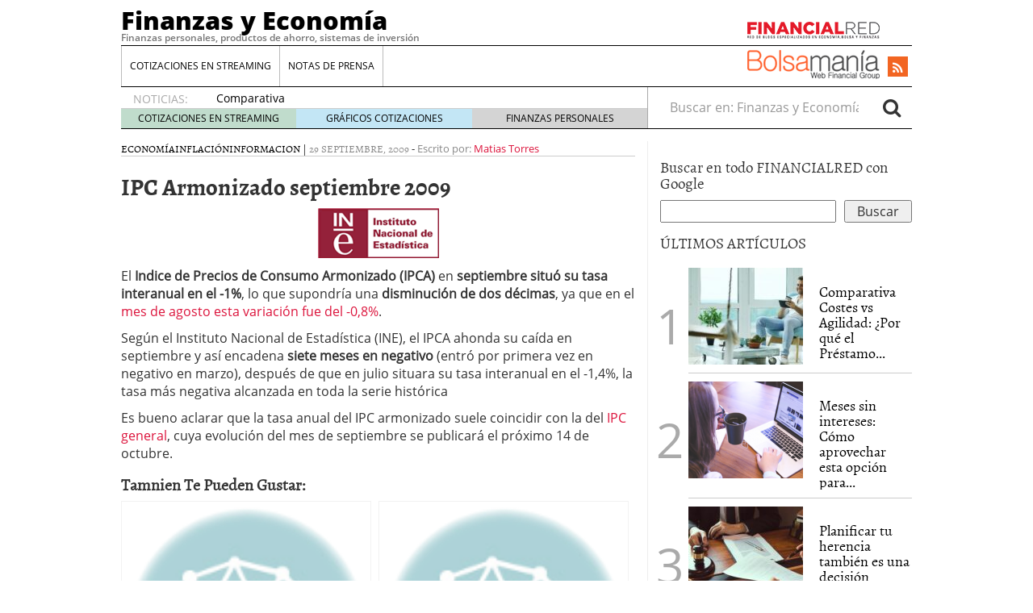

--- FILE ---
content_type: text/css
request_url: https://www.finanzzas.com/wp-content/litespeed/css/e1cd7d8e11ac6b6e446bab779e49a42a.css?ver=4bc4f
body_size: 144577
content:
.wp-block-archives{box-sizing:border-box}.wp-block-archives-dropdown label{display:block}.wp-block-avatar{line-height:0}.wp-block-avatar,.wp-block-avatar img{box-sizing:border-box}.wp-block-avatar.aligncenter{text-align:center}.wp-block-audio{box-sizing:border-box}.wp-block-audio :where(figcaption){margin-bottom:1em;margin-top:.5em}.wp-block-audio audio{min-width:300px;width:100%}.wp-block-button__link{align-content:center;box-sizing:border-box;cursor:pointer;display:inline-block;height:100%;text-align:center;word-break:break-word}.wp-block-button__link.aligncenter{text-align:center}.wp-block-button__link.alignright{text-align:right}:where(.wp-block-button__link){border-radius:9999px;box-shadow:none;padding:calc(.667em + 2px) calc(1.333em + 2px);text-decoration:none}.wp-block-button[style*=text-decoration] .wp-block-button__link{text-decoration:inherit}.wp-block-buttons>.wp-block-button.has-custom-width{max-width:none}.wp-block-buttons>.wp-block-button.has-custom-width .wp-block-button__link{width:100%}.wp-block-buttons>.wp-block-button.has-custom-font-size .wp-block-button__link{font-size:inherit}.wp-block-buttons>.wp-block-button.wp-block-button__width-25{width:calc(25% - var(--wp--style--block-gap, .5em)*.75)}.wp-block-buttons>.wp-block-button.wp-block-button__width-50{width:calc(50% - var(--wp--style--block-gap, .5em)*.5)}.wp-block-buttons>.wp-block-button.wp-block-button__width-75{width:calc(75% - var(--wp--style--block-gap, .5em)*.25)}.wp-block-buttons>.wp-block-button.wp-block-button__width-100{flex-basis:100%;width:100%}.wp-block-buttons.is-vertical>.wp-block-button.wp-block-button__width-25{width:25%}.wp-block-buttons.is-vertical>.wp-block-button.wp-block-button__width-50{width:50%}.wp-block-buttons.is-vertical>.wp-block-button.wp-block-button__width-75{width:75%}.wp-block-button.is-style-squared,.wp-block-button__link.wp-block-button.is-style-squared{border-radius:0}.wp-block-button.no-border-radius,.wp-block-button__link.no-border-radius{border-radius:0!important}:root :where(.wp-block-button .wp-block-button__link.is-style-outline),:root :where(.wp-block-button.is-style-outline>.wp-block-button__link){border:2px solid;padding:.667em 1.333em}:root :where(.wp-block-button .wp-block-button__link.is-style-outline:not(.has-text-color)),:root :where(.wp-block-button.is-style-outline>.wp-block-button__link:not(.has-text-color)){color:currentColor}:root :where(.wp-block-button .wp-block-button__link.is-style-outline:not(.has-background)),:root :where(.wp-block-button.is-style-outline>.wp-block-button__link:not(.has-background)){background-color:initial;background-image:none}.wp-block-buttons{box-sizing:border-box}.wp-block-buttons.is-vertical{flex-direction:column}.wp-block-buttons.is-vertical>.wp-block-button:last-child{margin-bottom:0}.wp-block-buttons>.wp-block-button{display:inline-block;margin:0}.wp-block-buttons.is-content-justification-left{justify-content:flex-start}.wp-block-buttons.is-content-justification-left.is-vertical{align-items:flex-start}.wp-block-buttons.is-content-justification-center{justify-content:center}.wp-block-buttons.is-content-justification-center.is-vertical{align-items:center}.wp-block-buttons.is-content-justification-right{justify-content:flex-end}.wp-block-buttons.is-content-justification-right.is-vertical{align-items:flex-end}.wp-block-buttons.is-content-justification-space-between{justify-content:space-between}.wp-block-buttons.aligncenter{text-align:center}.wp-block-buttons:not(.is-content-justification-space-between,.is-content-justification-right,.is-content-justification-left,.is-content-justification-center) .wp-block-button.aligncenter{margin-left:auto;margin-right:auto;width:100%}.wp-block-buttons[style*=text-decoration] .wp-block-button,.wp-block-buttons[style*=text-decoration] .wp-block-button__link{text-decoration:inherit}.wp-block-buttons.has-custom-font-size .wp-block-button__link{font-size:inherit}.wp-block-buttons .wp-block-button__link{width:100%}.wp-block-button.aligncenter,.wp-block-calendar{text-align:center}.wp-block-calendar td,.wp-block-calendar th{border:1px solid;padding:.25em}.wp-block-calendar th{font-weight:400}.wp-block-calendar caption{background-color:inherit}.wp-block-calendar table{border-collapse:collapse;width:100%}.wp-block-calendar table:where(:not(.has-text-color)){color:#40464d}.wp-block-calendar table:where(:not(.has-text-color)) td,.wp-block-calendar table:where(:not(.has-text-color)) th{border-color:#ddd}.wp-block-calendar table.has-background th{background-color:inherit}.wp-block-calendar table.has-text-color th{color:inherit}:where(.wp-block-calendar table:not(.has-background) th){background:#ddd}.wp-block-categories{box-sizing:border-box}.wp-block-categories.alignleft{margin-right:2em}.wp-block-categories.alignright{margin-left:2em}.wp-block-categories.wp-block-categories-dropdown.aligncenter{text-align:center}.wp-block-categories .wp-block-categories__label{display:block;width:100%}.wp-block-code{box-sizing:border-box}.wp-block-code code{
  /*!rtl:begin:ignore*/direction:ltr;display:block;font-family:inherit;overflow-wrap:break-word;text-align:initial;white-space:pre-wrap
  /*!rtl:end:ignore*/}.wp-block-columns{align-items:normal!important;box-sizing:border-box;display:flex;flex-wrap:wrap!important}@media (min-width:782px){.wp-block-columns{flex-wrap:nowrap!important}}.wp-block-columns.are-vertically-aligned-top{align-items:flex-start}.wp-block-columns.are-vertically-aligned-center{align-items:center}.wp-block-columns.are-vertically-aligned-bottom{align-items:flex-end}@media (max-width:781px){.wp-block-columns:not(.is-not-stacked-on-mobile)>.wp-block-column{flex-basis:100%!important}}@media (min-width:782px){.wp-block-columns:not(.is-not-stacked-on-mobile)>.wp-block-column{flex-basis:0;flex-grow:1}.wp-block-columns:not(.is-not-stacked-on-mobile)>.wp-block-column[style*=flex-basis]{flex-grow:0}}.wp-block-columns.is-not-stacked-on-mobile{flex-wrap:nowrap!important}.wp-block-columns.is-not-stacked-on-mobile>.wp-block-column{flex-basis:0;flex-grow:1}.wp-block-columns.is-not-stacked-on-mobile>.wp-block-column[style*=flex-basis]{flex-grow:0}:where(.wp-block-columns){margin-bottom:1.75em}:where(.wp-block-columns.has-background){padding:1.25em 2.375em}.wp-block-column{flex-grow:1;min-width:0;overflow-wrap:break-word;word-break:break-word}.wp-block-column.is-vertically-aligned-top{align-self:flex-start}.wp-block-column.is-vertically-aligned-center{align-self:center}.wp-block-column.is-vertically-aligned-bottom{align-self:flex-end}.wp-block-column.is-vertically-aligned-stretch{align-self:stretch}.wp-block-column.is-vertically-aligned-bottom,.wp-block-column.is-vertically-aligned-center,.wp-block-column.is-vertically-aligned-top{width:100%}.wp-block-post-comments{box-sizing:border-box}.wp-block-post-comments .alignleft{float:left}.wp-block-post-comments .alignright{float:right}.wp-block-post-comments .navigation:after{clear:both;content:"";display:table}.wp-block-post-comments .commentlist{clear:both;list-style:none;margin:0;padding:0}.wp-block-post-comments .commentlist .comment{min-height:2.25em;padding-left:3.25em}.wp-block-post-comments .commentlist .comment p{font-size:1em;line-height:1.8;margin:1em 0}.wp-block-post-comments .commentlist .children{list-style:none;margin:0;padding:0}.wp-block-post-comments .comment-author{line-height:1.5}.wp-block-post-comments .comment-author .avatar{border-radius:1.5em;display:block;float:left;height:2.5em;margin-right:.75em;margin-top:.5em;width:2.5em}.wp-block-post-comments .comment-author cite{font-style:normal}.wp-block-post-comments .comment-meta{font-size:.875em;line-height:1.5}.wp-block-post-comments .comment-meta b{font-weight:400}.wp-block-post-comments .comment-meta .comment-awaiting-moderation{display:block;margin-bottom:1em;margin-top:1em}.wp-block-post-comments .comment-body .commentmetadata{font-size:.875em}.wp-block-post-comments .comment-form-author label,.wp-block-post-comments .comment-form-comment label,.wp-block-post-comments .comment-form-email label,.wp-block-post-comments .comment-form-url label{display:block;margin-bottom:.25em}.wp-block-post-comments .comment-form input:not([type=submit]):not([type=checkbox]),.wp-block-post-comments .comment-form textarea{box-sizing:border-box;display:block;width:100%}.wp-block-post-comments .comment-form-cookies-consent{display:flex;gap:.25em}.wp-block-post-comments .comment-form-cookies-consent #wp-comment-cookies-consent{margin-top:.35em}.wp-block-post-comments .comment-reply-title{margin-bottom:0}.wp-block-post-comments .comment-reply-title :where(small){font-size:var(--wp--preset--font-size--medium,smaller);margin-left:.5em}.wp-block-post-comments .reply{font-size:.875em;margin-bottom:1.4em}.wp-block-post-comments input:not([type=submit]),.wp-block-post-comments textarea{border:1px solid #949494;font-family:inherit;font-size:1em}.wp-block-post-comments input:not([type=submit]):not([type=checkbox]),.wp-block-post-comments textarea{padding:calc(.667em + 2px)}:where(.wp-block-post-comments input[type=submit]){border:none}.wp-block-comments{box-sizing:border-box}.wp-block-comments-pagination>.wp-block-comments-pagination-next,.wp-block-comments-pagination>.wp-block-comments-pagination-numbers,.wp-block-comments-pagination>.wp-block-comments-pagination-previous{font-size:inherit;margin-bottom:.5em;margin-right:.5em}.wp-block-comments-pagination>.wp-block-comments-pagination-next:last-child,.wp-block-comments-pagination>.wp-block-comments-pagination-numbers:last-child,.wp-block-comments-pagination>.wp-block-comments-pagination-previous:last-child{margin-right:0}.wp-block-comments-pagination .wp-block-comments-pagination-previous-arrow{display:inline-block;margin-right:1ch}.wp-block-comments-pagination .wp-block-comments-pagination-previous-arrow:not(.is-arrow-chevron){transform:scaleX(1)}.wp-block-comments-pagination .wp-block-comments-pagination-next-arrow{display:inline-block;margin-left:1ch}.wp-block-comments-pagination .wp-block-comments-pagination-next-arrow:not(.is-arrow-chevron){transform:scaleX(1)}.wp-block-comments-pagination.aligncenter{justify-content:center}.wp-block-comment-template{box-sizing:border-box;list-style:none;margin-bottom:0;max-width:100%;padding:0}.wp-block-comment-template li{clear:both}.wp-block-comment-template ol{list-style:none;margin-bottom:0;max-width:100%;padding-left:2rem}.wp-block-comment-template.alignleft{float:left}.wp-block-comment-template.aligncenter{margin-left:auto;margin-right:auto;width:fit-content}.wp-block-comment-template.alignright{float:right}.wp-block-comment-date{box-sizing:border-box}.comment-awaiting-moderation{display:block;font-size:.875em;line-height:1.5}.wp-block-comment-author-name,.wp-block-comment-content,.wp-block-comment-edit-link,.wp-block-comment-reply-link{box-sizing:border-box}.wp-block-cover,.wp-block-cover-image{align-items:center;background-position:50%;box-sizing:border-box;display:flex;justify-content:center;min-height:430px;overflow:hidden;overflow:clip;padding:1em;position:relative}.wp-block-cover .has-background-dim:not([class*=-background-color]),.wp-block-cover-image .has-background-dim:not([class*=-background-color]),.wp-block-cover-image.has-background-dim:not([class*=-background-color]),.wp-block-cover.has-background-dim:not([class*=-background-color]){background-color:#000}.wp-block-cover .has-background-dim.has-background-gradient,.wp-block-cover-image .has-background-dim.has-background-gradient{background-color:initial}.wp-block-cover-image.has-background-dim:before,.wp-block-cover.has-background-dim:before{background-color:inherit;content:""}.wp-block-cover .wp-block-cover__background,.wp-block-cover .wp-block-cover__gradient-background,.wp-block-cover-image .wp-block-cover__background,.wp-block-cover-image .wp-block-cover__gradient-background,.wp-block-cover-image.has-background-dim:not(.has-background-gradient):before,.wp-block-cover.has-background-dim:not(.has-background-gradient):before{bottom:0;left:0;opacity:.5;position:absolute;right:0;top:0}.wp-block-cover-image.has-background-dim.has-background-dim-10 .wp-block-cover__background,.wp-block-cover-image.has-background-dim.has-background-dim-10 .wp-block-cover__gradient-background,.wp-block-cover-image.has-background-dim.has-background-dim-10:not(.has-background-gradient):before,.wp-block-cover.has-background-dim.has-background-dim-10 .wp-block-cover__background,.wp-block-cover.has-background-dim.has-background-dim-10 .wp-block-cover__gradient-background,.wp-block-cover.has-background-dim.has-background-dim-10:not(.has-background-gradient):before{opacity:.1}.wp-block-cover-image.has-background-dim.has-background-dim-20 .wp-block-cover__background,.wp-block-cover-image.has-background-dim.has-background-dim-20 .wp-block-cover__gradient-background,.wp-block-cover-image.has-background-dim.has-background-dim-20:not(.has-background-gradient):before,.wp-block-cover.has-background-dim.has-background-dim-20 .wp-block-cover__background,.wp-block-cover.has-background-dim.has-background-dim-20 .wp-block-cover__gradient-background,.wp-block-cover.has-background-dim.has-background-dim-20:not(.has-background-gradient):before{opacity:.2}.wp-block-cover-image.has-background-dim.has-background-dim-30 .wp-block-cover__background,.wp-block-cover-image.has-background-dim.has-background-dim-30 .wp-block-cover__gradient-background,.wp-block-cover-image.has-background-dim.has-background-dim-30:not(.has-background-gradient):before,.wp-block-cover.has-background-dim.has-background-dim-30 .wp-block-cover__background,.wp-block-cover.has-background-dim.has-background-dim-30 .wp-block-cover__gradient-background,.wp-block-cover.has-background-dim.has-background-dim-30:not(.has-background-gradient):before{opacity:.3}.wp-block-cover-image.has-background-dim.has-background-dim-40 .wp-block-cover__background,.wp-block-cover-image.has-background-dim.has-background-dim-40 .wp-block-cover__gradient-background,.wp-block-cover-image.has-background-dim.has-background-dim-40:not(.has-background-gradient):before,.wp-block-cover.has-background-dim.has-background-dim-40 .wp-block-cover__background,.wp-block-cover.has-background-dim.has-background-dim-40 .wp-block-cover__gradient-background,.wp-block-cover.has-background-dim.has-background-dim-40:not(.has-background-gradient):before{opacity:.4}.wp-block-cover-image.has-background-dim.has-background-dim-50 .wp-block-cover__background,.wp-block-cover-image.has-background-dim.has-background-dim-50 .wp-block-cover__gradient-background,.wp-block-cover-image.has-background-dim.has-background-dim-50:not(.has-background-gradient):before,.wp-block-cover.has-background-dim.has-background-dim-50 .wp-block-cover__background,.wp-block-cover.has-background-dim.has-background-dim-50 .wp-block-cover__gradient-background,.wp-block-cover.has-background-dim.has-background-dim-50:not(.has-background-gradient):before{opacity:.5}.wp-block-cover-image.has-background-dim.has-background-dim-60 .wp-block-cover__background,.wp-block-cover-image.has-background-dim.has-background-dim-60 .wp-block-cover__gradient-background,.wp-block-cover-image.has-background-dim.has-background-dim-60:not(.has-background-gradient):before,.wp-block-cover.has-background-dim.has-background-dim-60 .wp-block-cover__background,.wp-block-cover.has-background-dim.has-background-dim-60 .wp-block-cover__gradient-background,.wp-block-cover.has-background-dim.has-background-dim-60:not(.has-background-gradient):before{opacity:.6}.wp-block-cover-image.has-background-dim.has-background-dim-70 .wp-block-cover__background,.wp-block-cover-image.has-background-dim.has-background-dim-70 .wp-block-cover__gradient-background,.wp-block-cover-image.has-background-dim.has-background-dim-70:not(.has-background-gradient):before,.wp-block-cover.has-background-dim.has-background-dim-70 .wp-block-cover__background,.wp-block-cover.has-background-dim.has-background-dim-70 .wp-block-cover__gradient-background,.wp-block-cover.has-background-dim.has-background-dim-70:not(.has-background-gradient):before{opacity:.7}.wp-block-cover-image.has-background-dim.has-background-dim-80 .wp-block-cover__background,.wp-block-cover-image.has-background-dim.has-background-dim-80 .wp-block-cover__gradient-background,.wp-block-cover-image.has-background-dim.has-background-dim-80:not(.has-background-gradient):before,.wp-block-cover.has-background-dim.has-background-dim-80 .wp-block-cover__background,.wp-block-cover.has-background-dim.has-background-dim-80 .wp-block-cover__gradient-background,.wp-block-cover.has-background-dim.has-background-dim-80:not(.has-background-gradient):before{opacity:.8}.wp-block-cover-image.has-background-dim.has-background-dim-90 .wp-block-cover__background,.wp-block-cover-image.has-background-dim.has-background-dim-90 .wp-block-cover__gradient-background,.wp-block-cover-image.has-background-dim.has-background-dim-90:not(.has-background-gradient):before,.wp-block-cover.has-background-dim.has-background-dim-90 .wp-block-cover__background,.wp-block-cover.has-background-dim.has-background-dim-90 .wp-block-cover__gradient-background,.wp-block-cover.has-background-dim.has-background-dim-90:not(.has-background-gradient):before{opacity:.9}.wp-block-cover-image.has-background-dim.has-background-dim-100 .wp-block-cover__background,.wp-block-cover-image.has-background-dim.has-background-dim-100 .wp-block-cover__gradient-background,.wp-block-cover-image.has-background-dim.has-background-dim-100:not(.has-background-gradient):before,.wp-block-cover.has-background-dim.has-background-dim-100 .wp-block-cover__background,.wp-block-cover.has-background-dim.has-background-dim-100 .wp-block-cover__gradient-background,.wp-block-cover.has-background-dim.has-background-dim-100:not(.has-background-gradient):before{opacity:1}.wp-block-cover .wp-block-cover__background.has-background-dim.has-background-dim-0,.wp-block-cover .wp-block-cover__gradient-background.has-background-dim.has-background-dim-0,.wp-block-cover-image .wp-block-cover__background.has-background-dim.has-background-dim-0,.wp-block-cover-image .wp-block-cover__gradient-background.has-background-dim.has-background-dim-0{opacity:0}.wp-block-cover .wp-block-cover__background.has-background-dim.has-background-dim-10,.wp-block-cover .wp-block-cover__gradient-background.has-background-dim.has-background-dim-10,.wp-block-cover-image .wp-block-cover__background.has-background-dim.has-background-dim-10,.wp-block-cover-image .wp-block-cover__gradient-background.has-background-dim.has-background-dim-10{opacity:.1}.wp-block-cover .wp-block-cover__background.has-background-dim.has-background-dim-20,.wp-block-cover .wp-block-cover__gradient-background.has-background-dim.has-background-dim-20,.wp-block-cover-image .wp-block-cover__background.has-background-dim.has-background-dim-20,.wp-block-cover-image .wp-block-cover__gradient-background.has-background-dim.has-background-dim-20{opacity:.2}.wp-block-cover .wp-block-cover__background.has-background-dim.has-background-dim-30,.wp-block-cover .wp-block-cover__gradient-background.has-background-dim.has-background-dim-30,.wp-block-cover-image .wp-block-cover__background.has-background-dim.has-background-dim-30,.wp-block-cover-image .wp-block-cover__gradient-background.has-background-dim.has-background-dim-30{opacity:.3}.wp-block-cover .wp-block-cover__background.has-background-dim.has-background-dim-40,.wp-block-cover .wp-block-cover__gradient-background.has-background-dim.has-background-dim-40,.wp-block-cover-image .wp-block-cover__background.has-background-dim.has-background-dim-40,.wp-block-cover-image .wp-block-cover__gradient-background.has-background-dim.has-background-dim-40{opacity:.4}.wp-block-cover .wp-block-cover__background.has-background-dim.has-background-dim-50,.wp-block-cover .wp-block-cover__gradient-background.has-background-dim.has-background-dim-50,.wp-block-cover-image .wp-block-cover__background.has-background-dim.has-background-dim-50,.wp-block-cover-image .wp-block-cover__gradient-background.has-background-dim.has-background-dim-50{opacity:.5}.wp-block-cover .wp-block-cover__background.has-background-dim.has-background-dim-60,.wp-block-cover .wp-block-cover__gradient-background.has-background-dim.has-background-dim-60,.wp-block-cover-image .wp-block-cover__background.has-background-dim.has-background-dim-60,.wp-block-cover-image .wp-block-cover__gradient-background.has-background-dim.has-background-dim-60{opacity:.6}.wp-block-cover .wp-block-cover__background.has-background-dim.has-background-dim-70,.wp-block-cover .wp-block-cover__gradient-background.has-background-dim.has-background-dim-70,.wp-block-cover-image .wp-block-cover__background.has-background-dim.has-background-dim-70,.wp-block-cover-image .wp-block-cover__gradient-background.has-background-dim.has-background-dim-70{opacity:.7}.wp-block-cover .wp-block-cover__background.has-background-dim.has-background-dim-80,.wp-block-cover .wp-block-cover__gradient-background.has-background-dim.has-background-dim-80,.wp-block-cover-image .wp-block-cover__background.has-background-dim.has-background-dim-80,.wp-block-cover-image .wp-block-cover__gradient-background.has-background-dim.has-background-dim-80{opacity:.8}.wp-block-cover .wp-block-cover__background.has-background-dim.has-background-dim-90,.wp-block-cover .wp-block-cover__gradient-background.has-background-dim.has-background-dim-90,.wp-block-cover-image .wp-block-cover__background.has-background-dim.has-background-dim-90,.wp-block-cover-image .wp-block-cover__gradient-background.has-background-dim.has-background-dim-90{opacity:.9}.wp-block-cover .wp-block-cover__background.has-background-dim.has-background-dim-100,.wp-block-cover .wp-block-cover__gradient-background.has-background-dim.has-background-dim-100,.wp-block-cover-image .wp-block-cover__background.has-background-dim.has-background-dim-100,.wp-block-cover-image .wp-block-cover__gradient-background.has-background-dim.has-background-dim-100{opacity:1}.wp-block-cover-image.alignleft,.wp-block-cover-image.alignright,.wp-block-cover.alignleft,.wp-block-cover.alignright{max-width:420px;width:100%}.wp-block-cover-image.aligncenter,.wp-block-cover-image.alignleft,.wp-block-cover-image.alignright,.wp-block-cover.aligncenter,.wp-block-cover.alignleft,.wp-block-cover.alignright{display:flex}.wp-block-cover .wp-block-cover__inner-container,.wp-block-cover-image .wp-block-cover__inner-container{color:inherit;position:relative;width:100%}.wp-block-cover-image.is-position-top-left,.wp-block-cover.is-position-top-left{align-items:flex-start;justify-content:flex-start}.wp-block-cover-image.is-position-top-center,.wp-block-cover.is-position-top-center{align-items:flex-start;justify-content:center}.wp-block-cover-image.is-position-top-right,.wp-block-cover.is-position-top-right{align-items:flex-start;justify-content:flex-end}.wp-block-cover-image.is-position-center-left,.wp-block-cover.is-position-center-left{align-items:center;justify-content:flex-start}.wp-block-cover-image.is-position-center-center,.wp-block-cover.is-position-center-center{align-items:center;justify-content:center}.wp-block-cover-image.is-position-center-right,.wp-block-cover.is-position-center-right{align-items:center;justify-content:flex-end}.wp-block-cover-image.is-position-bottom-left,.wp-block-cover.is-position-bottom-left{align-items:flex-end;justify-content:flex-start}.wp-block-cover-image.is-position-bottom-center,.wp-block-cover.is-position-bottom-center{align-items:flex-end;justify-content:center}.wp-block-cover-image.is-position-bottom-right,.wp-block-cover.is-position-bottom-right{align-items:flex-end;justify-content:flex-end}.wp-block-cover-image.has-custom-content-position.has-custom-content-position .wp-block-cover__inner-container,.wp-block-cover.has-custom-content-position.has-custom-content-position .wp-block-cover__inner-container{margin:0}.wp-block-cover-image.has-custom-content-position.has-custom-content-position.is-position-bottom-left .wp-block-cover__inner-container,.wp-block-cover-image.has-custom-content-position.has-custom-content-position.is-position-bottom-right .wp-block-cover__inner-container,.wp-block-cover-image.has-custom-content-position.has-custom-content-position.is-position-center-left .wp-block-cover__inner-container,.wp-block-cover-image.has-custom-content-position.has-custom-content-position.is-position-center-right .wp-block-cover__inner-container,.wp-block-cover-image.has-custom-content-position.has-custom-content-position.is-position-top-left .wp-block-cover__inner-container,.wp-block-cover-image.has-custom-content-position.has-custom-content-position.is-position-top-right .wp-block-cover__inner-container,.wp-block-cover.has-custom-content-position.has-custom-content-position.is-position-bottom-left .wp-block-cover__inner-container,.wp-block-cover.has-custom-content-position.has-custom-content-position.is-position-bottom-right .wp-block-cover__inner-container,.wp-block-cover.has-custom-content-position.has-custom-content-position.is-position-center-left .wp-block-cover__inner-container,.wp-block-cover.has-custom-content-position.has-custom-content-position.is-position-center-right .wp-block-cover__inner-container,.wp-block-cover.has-custom-content-position.has-custom-content-position.is-position-top-left .wp-block-cover__inner-container,.wp-block-cover.has-custom-content-position.has-custom-content-position.is-position-top-right .wp-block-cover__inner-container{margin:0;width:auto}.wp-block-cover .wp-block-cover__image-background,.wp-block-cover video.wp-block-cover__video-background,.wp-block-cover-image .wp-block-cover__image-background,.wp-block-cover-image video.wp-block-cover__video-background{border:none;bottom:0;box-shadow:none;height:100%;left:0;margin:0;max-height:none;max-width:none;object-fit:cover;outline:none;padding:0;position:absolute;right:0;top:0;width:100%}.wp-block-cover-image.has-parallax,.wp-block-cover.has-parallax,.wp-block-cover__image-background.has-parallax,video.wp-block-cover__video-background.has-parallax{background-attachment:fixed;background-repeat:no-repeat;background-size:cover}@supports (-webkit-touch-callout:inherit){.wp-block-cover-image.has-parallax,.wp-block-cover.has-parallax,.wp-block-cover__image-background.has-parallax,video.wp-block-cover__video-background.has-parallax{background-attachment:scroll}}@media (prefers-reduced-motion:reduce){.wp-block-cover-image.has-parallax,.wp-block-cover.has-parallax,.wp-block-cover__image-background.has-parallax,video.wp-block-cover__video-background.has-parallax{background-attachment:scroll}}.wp-block-cover-image.is-repeated,.wp-block-cover.is-repeated,.wp-block-cover__image-background.is-repeated,video.wp-block-cover__video-background.is-repeated{background-repeat:repeat;background-size:auto}.wp-block-cover-image-text,.wp-block-cover-image-text a,.wp-block-cover-image-text a:active,.wp-block-cover-image-text a:focus,.wp-block-cover-image-text a:hover,.wp-block-cover-text,.wp-block-cover-text a,.wp-block-cover-text a:active,.wp-block-cover-text a:focus,.wp-block-cover-text a:hover,section.wp-block-cover-image h2,section.wp-block-cover-image h2 a,section.wp-block-cover-image h2 a:active,section.wp-block-cover-image h2 a:focus,section.wp-block-cover-image h2 a:hover{color:#fff}.wp-block-cover-image .wp-block-cover.has-left-content{justify-content:flex-start}.wp-block-cover-image .wp-block-cover.has-right-content{justify-content:flex-end}.wp-block-cover-image.has-left-content .wp-block-cover-image-text,.wp-block-cover.has-left-content .wp-block-cover-text,section.wp-block-cover-image.has-left-content>h2{margin-left:0;text-align:left}.wp-block-cover-image.has-right-content .wp-block-cover-image-text,.wp-block-cover.has-right-content .wp-block-cover-text,section.wp-block-cover-image.has-right-content>h2{margin-right:0;text-align:right}.wp-block-cover .wp-block-cover-text,.wp-block-cover-image .wp-block-cover-image-text,section.wp-block-cover-image>h2{font-size:2em;line-height:1.25;margin-bottom:0;max-width:840px;padding:.44em;text-align:center;z-index:1}:where(.wp-block-cover-image:not(.has-text-color)),:where(.wp-block-cover:not(.has-text-color)){color:#fff}:where(.wp-block-cover-image.is-light:not(.has-text-color)),:where(.wp-block-cover.is-light:not(.has-text-color)){color:#000}:root :where(.wp-block-cover h1:not(.has-text-color)),:root :where(.wp-block-cover h2:not(.has-text-color)),:root :where(.wp-block-cover h3:not(.has-text-color)),:root :where(.wp-block-cover h4:not(.has-text-color)),:root :where(.wp-block-cover h5:not(.has-text-color)),:root :where(.wp-block-cover h6:not(.has-text-color)),:root :where(.wp-block-cover p:not(.has-text-color)){color:inherit}body:not(.editor-styles-wrapper) .wp-block-cover:not(.wp-block-cover:has(.wp-block-cover__background+.wp-block-cover__inner-container)) .wp-block-cover__image-background,body:not(.editor-styles-wrapper) .wp-block-cover:not(.wp-block-cover:has(.wp-block-cover__background+.wp-block-cover__inner-container)) .wp-block-cover__video-background{z-index:0}body:not(.editor-styles-wrapper) .wp-block-cover:not(.wp-block-cover:has(.wp-block-cover__background+.wp-block-cover__inner-container)) .wp-block-cover__background,body:not(.editor-styles-wrapper) .wp-block-cover:not(.wp-block-cover:has(.wp-block-cover__background+.wp-block-cover__inner-container)) .wp-block-cover__gradient-background,body:not(.editor-styles-wrapper) .wp-block-cover:not(.wp-block-cover:has(.wp-block-cover__background+.wp-block-cover__inner-container)) .wp-block-cover__inner-container,body:not(.editor-styles-wrapper) .wp-block-cover:not(.wp-block-cover:has(.wp-block-cover__background+.wp-block-cover__inner-container)).has-background-dim:not(.has-background-gradient):before{z-index:1}.has-modal-open body:not(.editor-styles-wrapper) .wp-block-cover:not(.wp-block-cover:has(.wp-block-cover__background+.wp-block-cover__inner-container)) .wp-block-cover__inner-container{z-index:auto}.wp-block-details{box-sizing:border-box}.wp-block-details summary{cursor:pointer}.wp-block-embed.alignleft,.wp-block-embed.alignright,.wp-block[data-align=left]>[data-type="core/embed"],.wp-block[data-align=right]>[data-type="core/embed"]{max-width:360px;width:100%}.wp-block-embed.alignleft .wp-block-embed__wrapper,.wp-block-embed.alignright .wp-block-embed__wrapper,.wp-block[data-align=left]>[data-type="core/embed"] .wp-block-embed__wrapper,.wp-block[data-align=right]>[data-type="core/embed"] .wp-block-embed__wrapper{min-width:280px}.wp-block-cover .wp-block-embed{min-height:240px;min-width:320px}.wp-block-embed{overflow-wrap:break-word}.wp-block-embed :where(figcaption){margin-bottom:1em;margin-top:.5em}.wp-block-embed iframe{max-width:100%}.wp-block-embed__wrapper{position:relative}.wp-embed-responsive .wp-has-aspect-ratio .wp-block-embed__wrapper:before{content:"";display:block;padding-top:50%}.wp-embed-responsive .wp-has-aspect-ratio iframe{bottom:0;height:100%;left:0;position:absolute;right:0;top:0;width:100%}.wp-embed-responsive .wp-embed-aspect-21-9 .wp-block-embed__wrapper:before{padding-top:42.85%}.wp-embed-responsive .wp-embed-aspect-18-9 .wp-block-embed__wrapper:before{padding-top:50%}.wp-embed-responsive .wp-embed-aspect-16-9 .wp-block-embed__wrapper:before{padding-top:56.25%}.wp-embed-responsive .wp-embed-aspect-4-3 .wp-block-embed__wrapper:before{padding-top:75%}.wp-embed-responsive .wp-embed-aspect-1-1 .wp-block-embed__wrapper:before{padding-top:100%}.wp-embed-responsive .wp-embed-aspect-9-16 .wp-block-embed__wrapper:before{padding-top:177.77%}.wp-embed-responsive .wp-embed-aspect-1-2 .wp-block-embed__wrapper:before{padding-top:200%}.wp-block-file{box-sizing:border-box}.wp-block-file:not(.wp-element-button){font-size:.8em}.wp-block-file.aligncenter{text-align:center}.wp-block-file.alignright{text-align:right}.wp-block-file *+.wp-block-file__button{margin-left:.75em}:where(.wp-block-file){margin-bottom:1.5em}.wp-block-file__embed{margin-bottom:1em}:where(.wp-block-file__button){border-radius:2em;display:inline-block;padding:.5em 1em}:where(.wp-block-file__button):is(a):active,:where(.wp-block-file__button):is(a):focus,:where(.wp-block-file__button):is(a):hover,:where(.wp-block-file__button):is(a):visited{box-shadow:none;color:#fff;opacity:.85;text-decoration:none}.wp-block-form-input__label{display:flex;flex-direction:column;gap:.25em;margin-bottom:.5em;width:100%}.wp-block-form-input__label.is-label-inline{align-items:center;flex-direction:row;gap:.5em}.wp-block-form-input__label.is-label-inline .wp-block-form-input__label-content{margin-bottom:.5em}.wp-block-form-input__label:has(input[type=checkbox]){flex-direction:row;width:fit-content}.wp-block-form-input__label:has(input[type=checkbox]) .wp-block-form-input__label-content{margin:0}.wp-block-form-input__label:has(.wp-block-form-input__label-content+input[type=checkbox]){flex-direction:row-reverse}.wp-block-form-input__label-content{width:fit-content}.wp-block-form-input__input{font-size:1em;margin-bottom:.5em;padding:0 .5em}.wp-block-form-input__input[type=date],.wp-block-form-input__input[type=datetime-local],.wp-block-form-input__input[type=datetime],.wp-block-form-input__input[type=email],.wp-block-form-input__input[type=month],.wp-block-form-input__input[type=number],.wp-block-form-input__input[type=password],.wp-block-form-input__input[type=search],.wp-block-form-input__input[type=tel],.wp-block-form-input__input[type=text],.wp-block-form-input__input[type=time],.wp-block-form-input__input[type=url],.wp-block-form-input__input[type=week]{border:1px solid;line-height:2;min-height:2em}textarea.wp-block-form-input__input{min-height:10em}.blocks-gallery-grid:not(.has-nested-images),.wp-block-gallery:not(.has-nested-images){display:flex;flex-wrap:wrap;list-style-type:none;margin:0;padding:0}.blocks-gallery-grid:not(.has-nested-images) .blocks-gallery-image,.blocks-gallery-grid:not(.has-nested-images) .blocks-gallery-item,.wp-block-gallery:not(.has-nested-images) .blocks-gallery-image,.wp-block-gallery:not(.has-nested-images) .blocks-gallery-item{display:flex;flex-direction:column;flex-grow:1;justify-content:center;margin:0 1em 1em 0;position:relative;width:calc(50% - 1em)}.blocks-gallery-grid:not(.has-nested-images) .blocks-gallery-image:nth-of-type(2n),.blocks-gallery-grid:not(.has-nested-images) .blocks-gallery-item:nth-of-type(2n),.wp-block-gallery:not(.has-nested-images) .blocks-gallery-image:nth-of-type(2n),.wp-block-gallery:not(.has-nested-images) .blocks-gallery-item:nth-of-type(2n){margin-right:0}.blocks-gallery-grid:not(.has-nested-images) .blocks-gallery-image figure,.blocks-gallery-grid:not(.has-nested-images) .blocks-gallery-item figure,.wp-block-gallery:not(.has-nested-images) .blocks-gallery-image figure,.wp-block-gallery:not(.has-nested-images) .blocks-gallery-item figure{align-items:flex-end;display:flex;height:100%;justify-content:flex-start;margin:0}.blocks-gallery-grid:not(.has-nested-images) .blocks-gallery-image img,.blocks-gallery-grid:not(.has-nested-images) .blocks-gallery-item img,.wp-block-gallery:not(.has-nested-images) .blocks-gallery-image img,.wp-block-gallery:not(.has-nested-images) .blocks-gallery-item img{display:block;height:auto;max-width:100%;width:auto}.blocks-gallery-grid:not(.has-nested-images) .blocks-gallery-image figcaption,.blocks-gallery-grid:not(.has-nested-images) .blocks-gallery-item figcaption,.wp-block-gallery:not(.has-nested-images) .blocks-gallery-image figcaption,.wp-block-gallery:not(.has-nested-images) .blocks-gallery-item figcaption{background:linear-gradient(0deg,#000000b3,#0000004d 70%,#0000);bottom:0;box-sizing:border-box;color:#fff;font-size:.8em;margin:0;max-height:100%;overflow:auto;padding:3em .77em .7em;position:absolute;text-align:center;width:100%;z-index:2}.blocks-gallery-grid:not(.has-nested-images) .blocks-gallery-image figcaption img,.blocks-gallery-grid:not(.has-nested-images) .blocks-gallery-item figcaption img,.wp-block-gallery:not(.has-nested-images) .blocks-gallery-image figcaption img,.wp-block-gallery:not(.has-nested-images) .blocks-gallery-item figcaption img{display:inline}.blocks-gallery-grid:not(.has-nested-images) figcaption,.wp-block-gallery:not(.has-nested-images) figcaption{flex-grow:1}.blocks-gallery-grid:not(.has-nested-images).is-cropped .blocks-gallery-image a,.blocks-gallery-grid:not(.has-nested-images).is-cropped .blocks-gallery-image img,.blocks-gallery-grid:not(.has-nested-images).is-cropped .blocks-gallery-item a,.blocks-gallery-grid:not(.has-nested-images).is-cropped .blocks-gallery-item img,.wp-block-gallery:not(.has-nested-images).is-cropped .blocks-gallery-image a,.wp-block-gallery:not(.has-nested-images).is-cropped .blocks-gallery-image img,.wp-block-gallery:not(.has-nested-images).is-cropped .blocks-gallery-item a,.wp-block-gallery:not(.has-nested-images).is-cropped .blocks-gallery-item img{flex:1;height:100%;object-fit:cover;width:100%}.blocks-gallery-grid:not(.has-nested-images).columns-1 .blocks-gallery-image,.blocks-gallery-grid:not(.has-nested-images).columns-1 .blocks-gallery-item,.wp-block-gallery:not(.has-nested-images).columns-1 .blocks-gallery-image,.wp-block-gallery:not(.has-nested-images).columns-1 .blocks-gallery-item{margin-right:0;width:100%}@media (min-width:600px){.blocks-gallery-grid:not(.has-nested-images).columns-3 .blocks-gallery-image,.blocks-gallery-grid:not(.has-nested-images).columns-3 .blocks-gallery-item,.wp-block-gallery:not(.has-nested-images).columns-3 .blocks-gallery-image,.wp-block-gallery:not(.has-nested-images).columns-3 .blocks-gallery-item{margin-right:1em;width:calc(33.33333% - .66667em)}.blocks-gallery-grid:not(.has-nested-images).columns-4 .blocks-gallery-image,.blocks-gallery-grid:not(.has-nested-images).columns-4 .blocks-gallery-item,.wp-block-gallery:not(.has-nested-images).columns-4 .blocks-gallery-image,.wp-block-gallery:not(.has-nested-images).columns-4 .blocks-gallery-item{margin-right:1em;width:calc(25% - .75em)}.blocks-gallery-grid:not(.has-nested-images).columns-5 .blocks-gallery-image,.blocks-gallery-grid:not(.has-nested-images).columns-5 .blocks-gallery-item,.wp-block-gallery:not(.has-nested-images).columns-5 .blocks-gallery-image,.wp-block-gallery:not(.has-nested-images).columns-5 .blocks-gallery-item{margin-right:1em;width:calc(20% - .8em)}.blocks-gallery-grid:not(.has-nested-images).columns-6 .blocks-gallery-image,.blocks-gallery-grid:not(.has-nested-images).columns-6 .blocks-gallery-item,.wp-block-gallery:not(.has-nested-images).columns-6 .blocks-gallery-image,.wp-block-gallery:not(.has-nested-images).columns-6 .blocks-gallery-item{margin-right:1em;width:calc(16.66667% - .83333em)}.blocks-gallery-grid:not(.has-nested-images).columns-7 .blocks-gallery-image,.blocks-gallery-grid:not(.has-nested-images).columns-7 .blocks-gallery-item,.wp-block-gallery:not(.has-nested-images).columns-7 .blocks-gallery-image,.wp-block-gallery:not(.has-nested-images).columns-7 .blocks-gallery-item{margin-right:1em;width:calc(14.28571% - .85714em)}.blocks-gallery-grid:not(.has-nested-images).columns-8 .blocks-gallery-image,.blocks-gallery-grid:not(.has-nested-images).columns-8 .blocks-gallery-item,.wp-block-gallery:not(.has-nested-images).columns-8 .blocks-gallery-image,.wp-block-gallery:not(.has-nested-images).columns-8 .blocks-gallery-item{margin-right:1em;width:calc(12.5% - .875em)}.blocks-gallery-grid:not(.has-nested-images).columns-1 .blocks-gallery-image:nth-of-type(1n),.blocks-gallery-grid:not(.has-nested-images).columns-1 .blocks-gallery-item:nth-of-type(1n),.blocks-gallery-grid:not(.has-nested-images).columns-2 .blocks-gallery-image:nth-of-type(2n),.blocks-gallery-grid:not(.has-nested-images).columns-2 .blocks-gallery-item:nth-of-type(2n),.blocks-gallery-grid:not(.has-nested-images).columns-3 .blocks-gallery-image:nth-of-type(3n),.blocks-gallery-grid:not(.has-nested-images).columns-3 .blocks-gallery-item:nth-of-type(3n),.blocks-gallery-grid:not(.has-nested-images).columns-4 .blocks-gallery-image:nth-of-type(4n),.blocks-gallery-grid:not(.has-nested-images).columns-4 .blocks-gallery-item:nth-of-type(4n),.blocks-gallery-grid:not(.has-nested-images).columns-5 .blocks-gallery-image:nth-of-type(5n),.blocks-gallery-grid:not(.has-nested-images).columns-5 .blocks-gallery-item:nth-of-type(5n),.blocks-gallery-grid:not(.has-nested-images).columns-6 .blocks-gallery-image:nth-of-type(6n),.blocks-gallery-grid:not(.has-nested-images).columns-6 .blocks-gallery-item:nth-of-type(6n),.blocks-gallery-grid:not(.has-nested-images).columns-7 .blocks-gallery-image:nth-of-type(7n),.blocks-gallery-grid:not(.has-nested-images).columns-7 .blocks-gallery-item:nth-of-type(7n),.blocks-gallery-grid:not(.has-nested-images).columns-8 .blocks-gallery-image:nth-of-type(8n),.blocks-gallery-grid:not(.has-nested-images).columns-8 .blocks-gallery-item:nth-of-type(8n),.wp-block-gallery:not(.has-nested-images).columns-1 .blocks-gallery-image:nth-of-type(1n),.wp-block-gallery:not(.has-nested-images).columns-1 .blocks-gallery-item:nth-of-type(1n),.wp-block-gallery:not(.has-nested-images).columns-2 .blocks-gallery-image:nth-of-type(2n),.wp-block-gallery:not(.has-nested-images).columns-2 .blocks-gallery-item:nth-of-type(2n),.wp-block-gallery:not(.has-nested-images).columns-3 .blocks-gallery-image:nth-of-type(3n),.wp-block-gallery:not(.has-nested-images).columns-3 .blocks-gallery-item:nth-of-type(3n),.wp-block-gallery:not(.has-nested-images).columns-4 .blocks-gallery-image:nth-of-type(4n),.wp-block-gallery:not(.has-nested-images).columns-4 .blocks-gallery-item:nth-of-type(4n),.wp-block-gallery:not(.has-nested-images).columns-5 .blocks-gallery-image:nth-of-type(5n),.wp-block-gallery:not(.has-nested-images).columns-5 .blocks-gallery-item:nth-of-type(5n),.wp-block-gallery:not(.has-nested-images).columns-6 .blocks-gallery-image:nth-of-type(6n),.wp-block-gallery:not(.has-nested-images).columns-6 .blocks-gallery-item:nth-of-type(6n),.wp-block-gallery:not(.has-nested-images).columns-7 .blocks-gallery-image:nth-of-type(7n),.wp-block-gallery:not(.has-nested-images).columns-7 .blocks-gallery-item:nth-of-type(7n),.wp-block-gallery:not(.has-nested-images).columns-8 .blocks-gallery-image:nth-of-type(8n),.wp-block-gallery:not(.has-nested-images).columns-8 .blocks-gallery-item:nth-of-type(8n){margin-right:0}}.blocks-gallery-grid:not(.has-nested-images) .blocks-gallery-image:last-child,.blocks-gallery-grid:not(.has-nested-images) .blocks-gallery-item:last-child,.wp-block-gallery:not(.has-nested-images) .blocks-gallery-image:last-child,.wp-block-gallery:not(.has-nested-images) .blocks-gallery-item:last-child{margin-right:0}.blocks-gallery-grid:not(.has-nested-images).alignleft,.blocks-gallery-grid:not(.has-nested-images).alignright,.wp-block-gallery:not(.has-nested-images).alignleft,.wp-block-gallery:not(.has-nested-images).alignright{max-width:420px;width:100%}.blocks-gallery-grid:not(.has-nested-images).aligncenter .blocks-gallery-item figure,.wp-block-gallery:not(.has-nested-images).aligncenter .blocks-gallery-item figure{justify-content:center}.wp-block-gallery:not(.is-cropped) .blocks-gallery-item{align-self:flex-start}figure.wp-block-gallery.has-nested-images{align-items:normal}.wp-block-gallery.has-nested-images figure.wp-block-image:not(#individual-image){margin:0;width:calc(50% - var(--wp--style--unstable-gallery-gap, 16px)/2)}.wp-block-gallery.has-nested-images figure.wp-block-image{box-sizing:border-box;display:flex;flex-direction:column;flex-grow:1;justify-content:center;max-width:100%;position:relative}.wp-block-gallery.has-nested-images figure.wp-block-image>a,.wp-block-gallery.has-nested-images figure.wp-block-image>div{flex-direction:column;flex-grow:1;margin:0}.wp-block-gallery.has-nested-images figure.wp-block-image img{display:block;height:auto;max-width:100%!important;width:auto}.wp-block-gallery.has-nested-images figure.wp-block-image figcaption,.wp-block-gallery.has-nested-images figure.wp-block-image:has(figcaption):before{bottom:0;left:0;max-height:100%;position:absolute;right:0}.wp-block-gallery.has-nested-images figure.wp-block-image:has(figcaption):before{-webkit-backdrop-filter:blur(3px);backdrop-filter:blur(3px);content:"";height:100%;-webkit-mask-image:linear-gradient(0deg,#000 20%,#0000);mask-image:linear-gradient(0deg,#000 20%,#0000);max-height:40%}.wp-block-gallery.has-nested-images figure.wp-block-image figcaption{background:linear-gradient(0deg,#0006,#0000);box-sizing:border-box;color:#fff;font-size:13px;margin:0;overflow:auto;padding:1em;scrollbar-color:#0000 #0000;scrollbar-gutter:stable both-edges;scrollbar-width:thin;text-align:center;text-shadow:0 0 1.5px #000;will-change:transform}.wp-block-gallery.has-nested-images figure.wp-block-image figcaption::-webkit-scrollbar{height:12px;width:12px}.wp-block-gallery.has-nested-images figure.wp-block-image figcaption::-webkit-scrollbar-track{background-color:initial}.wp-block-gallery.has-nested-images figure.wp-block-image figcaption::-webkit-scrollbar-thumb{background-clip:padding-box;background-color:initial;border:3px solid #0000;border-radius:8px}.wp-block-gallery.has-nested-images figure.wp-block-image figcaption:focus-within::-webkit-scrollbar-thumb,.wp-block-gallery.has-nested-images figure.wp-block-image figcaption:focus::-webkit-scrollbar-thumb,.wp-block-gallery.has-nested-images figure.wp-block-image figcaption:hover::-webkit-scrollbar-thumb{background-color:#fffc}.wp-block-gallery.has-nested-images figure.wp-block-image figcaption:focus,.wp-block-gallery.has-nested-images figure.wp-block-image figcaption:focus-within,.wp-block-gallery.has-nested-images figure.wp-block-image figcaption:hover{scrollbar-color:#fffc #0000}@media (hover:none){.wp-block-gallery.has-nested-images figure.wp-block-image figcaption{scrollbar-color:#fffc #0000}}.wp-block-gallery.has-nested-images figure.wp-block-image figcaption img{display:inline}.wp-block-gallery.has-nested-images figure.wp-block-image figcaption a{color:inherit}.wp-block-gallery.has-nested-images figure.wp-block-image.has-custom-border img{box-sizing:border-box}.wp-block-gallery.has-nested-images figure.wp-block-image.has-custom-border>a,.wp-block-gallery.has-nested-images figure.wp-block-image.has-custom-border>div,.wp-block-gallery.has-nested-images figure.wp-block-image.is-style-rounded>a,.wp-block-gallery.has-nested-images figure.wp-block-image.is-style-rounded>div{flex:1 1 auto}.wp-block-gallery.has-nested-images figure.wp-block-image.has-custom-border figcaption,.wp-block-gallery.has-nested-images figure.wp-block-image.is-style-rounded figcaption{background:none;color:inherit;flex:initial;margin:0;padding:10px 10px 9px;position:relative;text-shadow:none}.wp-block-gallery.has-nested-images figure.wp-block-image.has-custom-border:before,.wp-block-gallery.has-nested-images figure.wp-block-image.is-style-rounded:before{content:none}.wp-block-gallery.has-nested-images figcaption{flex-basis:100%;flex-grow:1;text-align:center}.wp-block-gallery.has-nested-images:not(.is-cropped) figure.wp-block-image:not(#individual-image){margin-bottom:auto;margin-top:0}.wp-block-gallery.has-nested-images.is-cropped figure.wp-block-image:not(#individual-image){align-self:inherit}.wp-block-gallery.has-nested-images.is-cropped figure.wp-block-image:not(#individual-image)>a,.wp-block-gallery.has-nested-images.is-cropped figure.wp-block-image:not(#individual-image)>div:not(.components-drop-zone){display:flex}.wp-block-gallery.has-nested-images.is-cropped figure.wp-block-image:not(#individual-image) a,.wp-block-gallery.has-nested-images.is-cropped figure.wp-block-image:not(#individual-image) img{flex:1 0 0%;height:100%;object-fit:cover;width:100%}.wp-block-gallery.has-nested-images.columns-1 figure.wp-block-image:not(#individual-image){width:100%}@media (min-width:600px){.wp-block-gallery.has-nested-images.columns-3 figure.wp-block-image:not(#individual-image){width:calc(33.33333% - var(--wp--style--unstable-gallery-gap, 16px)*.66667)}.wp-block-gallery.has-nested-images.columns-4 figure.wp-block-image:not(#individual-image){width:calc(25% - var(--wp--style--unstable-gallery-gap, 16px)*.75)}.wp-block-gallery.has-nested-images.columns-5 figure.wp-block-image:not(#individual-image){width:calc(20% - var(--wp--style--unstable-gallery-gap, 16px)*.8)}.wp-block-gallery.has-nested-images.columns-6 figure.wp-block-image:not(#individual-image){width:calc(16.66667% - var(--wp--style--unstable-gallery-gap, 16px)*.83333)}.wp-block-gallery.has-nested-images.columns-7 figure.wp-block-image:not(#individual-image){width:calc(14.28571% - var(--wp--style--unstable-gallery-gap, 16px)*.85714)}.wp-block-gallery.has-nested-images.columns-8 figure.wp-block-image:not(#individual-image){width:calc(12.5% - var(--wp--style--unstable-gallery-gap, 16px)*.875)}.wp-block-gallery.has-nested-images.columns-default figure.wp-block-image:not(#individual-image){width:calc(33.33% - var(--wp--style--unstable-gallery-gap, 16px)*.66667)}.wp-block-gallery.has-nested-images.columns-default figure.wp-block-image:not(#individual-image):first-child:nth-last-child(2),.wp-block-gallery.has-nested-images.columns-default figure.wp-block-image:not(#individual-image):first-child:nth-last-child(2)~figure.wp-block-image:not(#individual-image){width:calc(50% - var(--wp--style--unstable-gallery-gap, 16px)*.5)}.wp-block-gallery.has-nested-images.columns-default figure.wp-block-image:not(#individual-image):first-child:last-child{width:100%}}.wp-block-gallery.has-nested-images.alignleft,.wp-block-gallery.has-nested-images.alignright{max-width:420px;width:100%}.wp-block-gallery.has-nested-images.aligncenter{justify-content:center}.wp-block-group{box-sizing:border-box}:where(.wp-block-group.wp-block-group-is-layout-constrained){position:relative}h1.has-background,h2.has-background,h3.has-background,h4.has-background,h5.has-background,h6.has-background{padding:1.25em 2.375em}h1.has-text-align-left[style*=writing-mode]:where([style*=vertical-lr]),h1.has-text-align-right[style*=writing-mode]:where([style*=vertical-rl]),h2.has-text-align-left[style*=writing-mode]:where([style*=vertical-lr]),h2.has-text-align-right[style*=writing-mode]:where([style*=vertical-rl]),h3.has-text-align-left[style*=writing-mode]:where([style*=vertical-lr]),h3.has-text-align-right[style*=writing-mode]:where([style*=vertical-rl]),h4.has-text-align-left[style*=writing-mode]:where([style*=vertical-lr]),h4.has-text-align-right[style*=writing-mode]:where([style*=vertical-rl]),h5.has-text-align-left[style*=writing-mode]:where([style*=vertical-lr]),h5.has-text-align-right[style*=writing-mode]:where([style*=vertical-rl]),h6.has-text-align-left[style*=writing-mode]:where([style*=vertical-lr]),h6.has-text-align-right[style*=writing-mode]:where([style*=vertical-rl]){rotate:180deg}.wp-block-image>a,.wp-block-image>figure>a{display:inline-block}.wp-block-image img{box-sizing:border-box;height:auto;max-width:100%;vertical-align:bottom}@media not (prefers-reduced-motion){.wp-block-image img.hide{visibility:hidden}.wp-block-image img.show{animation:show-content-image .4s}}.wp-block-image[style*=border-radius] img,.wp-block-image[style*=border-radius]>a{border-radius:inherit}.wp-block-image.has-custom-border img{box-sizing:border-box}.wp-block-image.aligncenter{text-align:center}.wp-block-image.alignfull>a,.wp-block-image.alignwide>a{width:100%}.wp-block-image.alignfull img,.wp-block-image.alignwide img{height:auto;width:100%}.wp-block-image .aligncenter,.wp-block-image .alignleft,.wp-block-image .alignright,.wp-block-image.aligncenter,.wp-block-image.alignleft,.wp-block-image.alignright{display:table}.wp-block-image .aligncenter>figcaption,.wp-block-image .alignleft>figcaption,.wp-block-image .alignright>figcaption,.wp-block-image.aligncenter>figcaption,.wp-block-image.alignleft>figcaption,.wp-block-image.alignright>figcaption{caption-side:bottom;display:table-caption}.wp-block-image .alignleft{float:left;margin:.5em 1em .5em 0}.wp-block-image .alignright{float:right;margin:.5em 0 .5em 1em}.wp-block-image .aligncenter{margin-left:auto;margin-right:auto}.wp-block-image :where(figcaption){margin-bottom:1em;margin-top:.5em}.wp-block-image.is-style-circle-mask img{border-radius:9999px}@supports ((-webkit-mask-image:none) or (mask-image:none)) or (-webkit-mask-image:none){.wp-block-image.is-style-circle-mask img{border-radius:0;-webkit-mask-image:url('data:image/svg+xml;utf8,<svg viewBox="0 0 100 100" xmlns="http://www.w3.org/2000/svg"><circle cx="50" cy="50" r="50"/></svg>');mask-image:url('data:image/svg+xml;utf8,<svg viewBox="0 0 100 100" xmlns="http://www.w3.org/2000/svg"><circle cx="50" cy="50" r="50"/></svg>');mask-mode:alpha;-webkit-mask-position:center;mask-position:center;-webkit-mask-repeat:no-repeat;mask-repeat:no-repeat;-webkit-mask-size:contain;mask-size:contain}}:root :where(.wp-block-image.is-style-rounded img,.wp-block-image .is-style-rounded img){border-radius:9999px}.wp-block-image figure{margin:0}.wp-lightbox-container{display:flex;flex-direction:column;position:relative}.wp-lightbox-container img{cursor:zoom-in}.wp-lightbox-container img:hover+button{opacity:1}.wp-lightbox-container button{align-items:center;-webkit-backdrop-filter:blur(16px) saturate(180%);backdrop-filter:blur(16px) saturate(180%);background-color:#5a5a5a40;border:none;border-radius:4px;cursor:zoom-in;display:flex;height:20px;justify-content:center;opacity:0;padding:0;position:absolute;right:16px;text-align:center;top:16px;width:20px;z-index:100}@media not (prefers-reduced-motion){.wp-lightbox-container button{transition:opacity .2s ease}}.wp-lightbox-container button:focus-visible{outline:3px auto #5a5a5a40;outline:3px auto -webkit-focus-ring-color;outline-offset:3px}.wp-lightbox-container button:hover{cursor:pointer;opacity:1}.wp-lightbox-container button:focus{opacity:1}.wp-lightbox-container button:focus,.wp-lightbox-container button:hover,.wp-lightbox-container button:not(:hover):not(:active):not(.has-background){background-color:#5a5a5a40;border:none}.wp-lightbox-overlay{box-sizing:border-box;cursor:zoom-out;height:100vh;left:0;overflow:hidden;position:fixed;top:0;visibility:hidden;width:100%;z-index:100000}.wp-lightbox-overlay .close-button{align-items:center;cursor:pointer;display:flex;justify-content:center;min-height:40px;min-width:40px;padding:0;position:absolute;right:calc(env(safe-area-inset-right) + 16px);top:calc(env(safe-area-inset-top) + 16px);z-index:5000000}.wp-lightbox-overlay .close-button:focus,.wp-lightbox-overlay .close-button:hover,.wp-lightbox-overlay .close-button:not(:hover):not(:active):not(.has-background){background:none;border:none}.wp-lightbox-overlay .lightbox-image-container{height:var(--wp--lightbox-container-height);left:50%;overflow:hidden;position:absolute;top:50%;transform:translate(-50%,-50%);transform-origin:top left;width:var(--wp--lightbox-container-width);z-index:9999999999}.wp-lightbox-overlay .wp-block-image{align-items:center;box-sizing:border-box;display:flex;height:100%;justify-content:center;margin:0;position:relative;transform-origin:0 0;width:100%;z-index:3000000}.wp-lightbox-overlay .wp-block-image img{height:var(--wp--lightbox-image-height);min-height:var(--wp--lightbox-image-height);min-width:var(--wp--lightbox-image-width);width:var(--wp--lightbox-image-width)}.wp-lightbox-overlay .wp-block-image figcaption{display:none}.wp-lightbox-overlay button{background:none;border:none}.wp-lightbox-overlay .scrim{background-color:#fff;height:100%;opacity:.9;position:absolute;width:100%;z-index:2000000}.wp-lightbox-overlay.active{visibility:visible}@media not (prefers-reduced-motion){.wp-lightbox-overlay.active{animation:turn-on-visibility .25s both}.wp-lightbox-overlay.active img{animation:turn-on-visibility .35s both}.wp-lightbox-overlay.show-closing-animation:not(.active){animation:turn-off-visibility .35s both}.wp-lightbox-overlay.show-closing-animation:not(.active) img{animation:turn-off-visibility .25s both}.wp-lightbox-overlay.zoom.active{animation:none;opacity:1;visibility:visible}.wp-lightbox-overlay.zoom.active .lightbox-image-container{animation:lightbox-zoom-in .4s}.wp-lightbox-overlay.zoom.active .lightbox-image-container img{animation:none}.wp-lightbox-overlay.zoom.active .scrim{animation:turn-on-visibility .4s forwards}.wp-lightbox-overlay.zoom.show-closing-animation:not(.active){animation:none}.wp-lightbox-overlay.zoom.show-closing-animation:not(.active) .lightbox-image-container{animation:lightbox-zoom-out .4s}.wp-lightbox-overlay.zoom.show-closing-animation:not(.active) .lightbox-image-container img{animation:none}.wp-lightbox-overlay.zoom.show-closing-animation:not(.active) .scrim{animation:turn-off-visibility .4s forwards}}@keyframes show-content-image{0%{visibility:hidden}99%{visibility:hidden}to{visibility:visible}}@keyframes turn-on-visibility{0%{opacity:0}to{opacity:1}}@keyframes turn-off-visibility{0%{opacity:1;visibility:visible}99%{opacity:0;visibility:visible}to{opacity:0;visibility:hidden}}@keyframes lightbox-zoom-in{0%{transform:translate(calc((-100vw + var(--wp--lightbox-scrollbar-width))/2 + var(--wp--lightbox-initial-left-position)),calc(-50vh + var(--wp--lightbox-initial-top-position))) scale(var(--wp--lightbox-scale))}to{transform:translate(-50%,-50%) scale(1)}}@keyframes lightbox-zoom-out{0%{transform:translate(-50%,-50%) scale(1);visibility:visible}99%{visibility:visible}to{transform:translate(calc((-100vw + var(--wp--lightbox-scrollbar-width))/2 + var(--wp--lightbox-initial-left-position)),calc(-50vh + var(--wp--lightbox-initial-top-position))) scale(var(--wp--lightbox-scale));visibility:hidden}}ol.wp-block-latest-comments{box-sizing:border-box;margin-left:0}:where(.wp-block-latest-comments:not([style*=line-height] .wp-block-latest-comments__comment)){line-height:1.1}:where(.wp-block-latest-comments:not([style*=line-height] .wp-block-latest-comments__comment-excerpt p)){line-height:1.8}.has-dates :where(.wp-block-latest-comments:not([style*=line-height])),.has-excerpts :where(.wp-block-latest-comments:not([style*=line-height])){line-height:1.5}.wp-block-latest-comments .wp-block-latest-comments{padding-left:0}.wp-block-latest-comments__comment{list-style:none;margin-bottom:1em}.has-avatars .wp-block-latest-comments__comment{list-style:none;min-height:2.25em}.has-avatars .wp-block-latest-comments__comment .wp-block-latest-comments__comment-excerpt,.has-avatars .wp-block-latest-comments__comment .wp-block-latest-comments__comment-meta{margin-left:3.25em}.wp-block-latest-comments__comment-excerpt p{font-size:.875em;margin:.36em 0 1.4em}.wp-block-latest-comments__comment-date{display:block;font-size:.75em}.wp-block-latest-comments .avatar,.wp-block-latest-comments__comment-avatar{border-radius:1.5em;display:block;float:left;height:2.5em;margin-right:.75em;width:2.5em}.wp-block-latest-comments[class*=-font-size] a,.wp-block-latest-comments[style*=font-size] a{font-size:inherit}.wp-block-latest-posts{box-sizing:border-box}.wp-block-latest-posts.alignleft{margin-right:2em}.wp-block-latest-posts.alignright{margin-left:2em}.wp-block-latest-posts.wp-block-latest-posts__list{list-style:none}.wp-block-latest-posts.wp-block-latest-posts__list li{clear:both;overflow-wrap:break-word}.wp-block-latest-posts.is-grid{display:flex;flex-wrap:wrap}.wp-block-latest-posts.is-grid li{margin:0 1.25em 1.25em 0;width:100%}@media (min-width:600px){.wp-block-latest-posts.columns-2 li{width:calc(50% - .625em)}.wp-block-latest-posts.columns-2 li:nth-child(2n){margin-right:0}.wp-block-latest-posts.columns-3 li{width:calc(33.33333% - .83333em)}.wp-block-latest-posts.columns-3 li:nth-child(3n){margin-right:0}.wp-block-latest-posts.columns-4 li{width:calc(25% - .9375em)}.wp-block-latest-posts.columns-4 li:nth-child(4n){margin-right:0}.wp-block-latest-posts.columns-5 li{width:calc(20% - 1em)}.wp-block-latest-posts.columns-5 li:nth-child(5n){margin-right:0}.wp-block-latest-posts.columns-6 li{width:calc(16.66667% - 1.04167em)}.wp-block-latest-posts.columns-6 li:nth-child(6n){margin-right:0}}:root :where(.wp-block-latest-posts.is-grid){padding:0}:root :where(.wp-block-latest-posts.wp-block-latest-posts__list){padding-left:0}.wp-block-latest-posts__post-author,.wp-block-latest-posts__post-date{display:block;font-size:.8125em}.wp-block-latest-posts__post-excerpt,.wp-block-latest-posts__post-full-content{margin-bottom:1em;margin-top:.5em}.wp-block-latest-posts__featured-image a{display:inline-block}.wp-block-latest-posts__featured-image img{height:auto;max-width:100%;width:auto}.wp-block-latest-posts__featured-image.alignleft{float:left;margin-right:1em}.wp-block-latest-posts__featured-image.alignright{float:right;margin-left:1em}.wp-block-latest-posts__featured-image.aligncenter{margin-bottom:1em;text-align:center}ol,ul{box-sizing:border-box}:root :where(.wp-block-list.has-background){padding:1.25em 2.375em}.wp-block-loginout,.wp-block-media-text{box-sizing:border-box}.wp-block-media-text{
  /*!rtl:begin:ignore*/direction:ltr;
  /*!rtl:end:ignore*/display:grid;grid-template-columns:50% 1fr;grid-template-rows:auto}.wp-block-media-text.has-media-on-the-right{grid-template-columns:1fr 50%}.wp-block-media-text.is-vertically-aligned-top>.wp-block-media-text__content,.wp-block-media-text.is-vertically-aligned-top>.wp-block-media-text__media{align-self:start}.wp-block-media-text.is-vertically-aligned-center>.wp-block-media-text__content,.wp-block-media-text.is-vertically-aligned-center>.wp-block-media-text__media,.wp-block-media-text>.wp-block-media-text__content,.wp-block-media-text>.wp-block-media-text__media{align-self:center}.wp-block-media-text.is-vertically-aligned-bottom>.wp-block-media-text__content,.wp-block-media-text.is-vertically-aligned-bottom>.wp-block-media-text__media{align-self:end}.wp-block-media-text>.wp-block-media-text__media{
  /*!rtl:begin:ignore*/grid-column:1;grid-row:1;
  /*!rtl:end:ignore*/margin:0}.wp-block-media-text>.wp-block-media-text__content{direction:ltr;
  /*!rtl:begin:ignore*/grid-column:2;grid-row:1;
  /*!rtl:end:ignore*/padding:0 8%;word-break:break-word}.wp-block-media-text.has-media-on-the-right>.wp-block-media-text__media{
  /*!rtl:begin:ignore*/grid-column:2;grid-row:1
  /*!rtl:end:ignore*/}.wp-block-media-text.has-media-on-the-right>.wp-block-media-text__content{
  /*!rtl:begin:ignore*/grid-column:1;grid-row:1
  /*!rtl:end:ignore*/}.wp-block-media-text__media a{display:block}.wp-block-media-text__media img,.wp-block-media-text__media video{height:auto;max-width:unset;vertical-align:middle;width:100%}.wp-block-media-text.is-image-fill>.wp-block-media-text__media{background-size:cover;height:100%;min-height:250px}.wp-block-media-text.is-image-fill>.wp-block-media-text__media>a{display:block;height:100%}.wp-block-media-text.is-image-fill>.wp-block-media-text__media img{height:1px;margin:-1px;overflow:hidden;padding:0;position:absolute;width:1px;clip:rect(0,0,0,0);border:0}.wp-block-media-text.is-image-fill-element>.wp-block-media-text__media{height:100%;min-height:250px;position:relative}.wp-block-media-text.is-image-fill-element>.wp-block-media-text__media>a{display:block;height:100%}.wp-block-media-text.is-image-fill-element>.wp-block-media-text__media img{height:100%;object-fit:cover;position:absolute;width:100%}@media (max-width:600px){.wp-block-media-text.is-stacked-on-mobile{grid-template-columns:100%!important}.wp-block-media-text.is-stacked-on-mobile>.wp-block-media-text__media{grid-column:1;grid-row:1}.wp-block-media-text.is-stacked-on-mobile>.wp-block-media-text__content{grid-column:1;grid-row:2}}.wp-block-navigation{position:relative;--navigation-layout-justification-setting:flex-start;--navigation-layout-direction:row;--navigation-layout-wrap:wrap;--navigation-layout-justify:flex-start;--navigation-layout-align:center}.wp-block-navigation ul{margin-bottom:0;margin-left:0;margin-top:0;padding-left:0}.wp-block-navigation ul,.wp-block-navigation ul li{list-style:none;padding:0}.wp-block-navigation .wp-block-navigation-item{align-items:center;display:flex;position:relative}.wp-block-navigation .wp-block-navigation-item .wp-block-navigation__submenu-container:empty{display:none}.wp-block-navigation .wp-block-navigation-item__content{display:block}.wp-block-navigation .wp-block-navigation-item__content.wp-block-navigation-item__content{color:inherit}.wp-block-navigation.has-text-decoration-underline .wp-block-navigation-item__content,.wp-block-navigation.has-text-decoration-underline .wp-block-navigation-item__content:active,.wp-block-navigation.has-text-decoration-underline .wp-block-navigation-item__content:focus{text-decoration:underline}.wp-block-navigation.has-text-decoration-line-through .wp-block-navigation-item__content,.wp-block-navigation.has-text-decoration-line-through .wp-block-navigation-item__content:active,.wp-block-navigation.has-text-decoration-line-through .wp-block-navigation-item__content:focus{text-decoration:line-through}.wp-block-navigation :where(a),.wp-block-navigation :where(a:active),.wp-block-navigation :where(a:focus){text-decoration:none}.wp-block-navigation .wp-block-navigation__submenu-icon{align-self:center;background-color:inherit;border:none;color:currentColor;display:inline-block;font-size:inherit;height:.6em;line-height:0;margin-left:.25em;padding:0;width:.6em}.wp-block-navigation .wp-block-navigation__submenu-icon svg{display:inline-block;stroke:currentColor;height:inherit;margin-top:.075em;width:inherit}.wp-block-navigation.is-vertical{--navigation-layout-direction:column;--navigation-layout-justify:initial;--navigation-layout-align:flex-start}.wp-block-navigation.no-wrap{--navigation-layout-wrap:nowrap}.wp-block-navigation.items-justified-center{--navigation-layout-justification-setting:center;--navigation-layout-justify:center}.wp-block-navigation.items-justified-center.is-vertical{--navigation-layout-align:center}.wp-block-navigation.items-justified-right{--navigation-layout-justification-setting:flex-end;--navigation-layout-justify:flex-end}.wp-block-navigation.items-justified-right.is-vertical{--navigation-layout-align:flex-end}.wp-block-navigation.items-justified-space-between{--navigation-layout-justification-setting:space-between;--navigation-layout-justify:space-between}.wp-block-navigation .has-child .wp-block-navigation__submenu-container{align-items:normal;background-color:inherit;color:inherit;display:flex;flex-direction:column;height:0;left:-1px;opacity:0;overflow:hidden;position:absolute;top:100%;visibility:hidden;width:0;z-index:2}@media not (prefers-reduced-motion){.wp-block-navigation .has-child .wp-block-navigation__submenu-container{transition:opacity .1s linear}}.wp-block-navigation .has-child .wp-block-navigation__submenu-container>.wp-block-navigation-item>.wp-block-navigation-item__content{display:flex;flex-grow:1}.wp-block-navigation .has-child .wp-block-navigation__submenu-container>.wp-block-navigation-item>.wp-block-navigation-item__content .wp-block-navigation__submenu-icon{margin-left:auto;margin-right:0}.wp-block-navigation .has-child .wp-block-navigation__submenu-container .wp-block-navigation-item__content{margin:0}@media (min-width:782px){.wp-block-navigation .has-child .wp-block-navigation__submenu-container .wp-block-navigation__submenu-container{left:100%;top:-1px}.wp-block-navigation .has-child .wp-block-navigation__submenu-container .wp-block-navigation__submenu-container:before{background:#0000;content:"";display:block;height:100%;position:absolute;right:100%;width:.5em}.wp-block-navigation .has-child .wp-block-navigation__submenu-container .wp-block-navigation__submenu-icon{margin-right:.25em}.wp-block-navigation .has-child .wp-block-navigation__submenu-container .wp-block-navigation__submenu-icon svg{transform:rotate(-90deg)}}.wp-block-navigation .has-child .wp-block-navigation-submenu__toggle[aria-expanded=true]~.wp-block-navigation__submenu-container,.wp-block-navigation .has-child:not(.open-on-click):hover>.wp-block-navigation__submenu-container,.wp-block-navigation .has-child:not(.open-on-click):not(.open-on-hover-click):focus-within>.wp-block-navigation__submenu-container{height:auto;min-width:200px;opacity:1;overflow:visible;visibility:visible;width:auto}.wp-block-navigation.has-background .has-child .wp-block-navigation__submenu-container{left:0;top:100%}@media (min-width:782px){.wp-block-navigation.has-background .has-child .wp-block-navigation__submenu-container .wp-block-navigation__submenu-container{left:100%;top:0}}.wp-block-navigation-submenu{display:flex;position:relative}.wp-block-navigation-submenu .wp-block-navigation__submenu-icon svg{stroke:currentColor}button.wp-block-navigation-item__content{background-color:initial;border:none;color:currentColor;font-family:inherit;font-size:inherit;font-style:inherit;font-weight:inherit;letter-spacing:inherit;line-height:inherit;text-align:left;text-transform:inherit}.wp-block-navigation-submenu__toggle{cursor:pointer}.wp-block-navigation-item.open-on-click .wp-block-navigation-submenu__toggle{padding-left:0;padding-right:.85em}.wp-block-navigation-item.open-on-click .wp-block-navigation-submenu__toggle+.wp-block-navigation__submenu-icon{margin-left:-.6em;pointer-events:none}.wp-block-navigation-item.open-on-click button.wp-block-navigation-item__content:not(.wp-block-navigation-submenu__toggle){padding:0}.wp-block-navigation .wp-block-page-list,.wp-block-navigation__container,.wp-block-navigation__responsive-close,.wp-block-navigation__responsive-container,.wp-block-navigation__responsive-container-content,.wp-block-navigation__responsive-dialog{gap:inherit}:where(.wp-block-navigation.has-background .wp-block-navigation-item a:not(.wp-element-button)),:where(.wp-block-navigation.has-background .wp-block-navigation-submenu a:not(.wp-element-button)){padding:.5em 1em}:where(.wp-block-navigation .wp-block-navigation__submenu-container .wp-block-navigation-item a:not(.wp-element-button)),:where(.wp-block-navigation .wp-block-navigation__submenu-container .wp-block-navigation-submenu a:not(.wp-element-button)),:where(.wp-block-navigation .wp-block-navigation__submenu-container .wp-block-navigation-submenu button.wp-block-navigation-item__content),:where(.wp-block-navigation .wp-block-navigation__submenu-container .wp-block-pages-list__item button.wp-block-navigation-item__content){padding:.5em 1em}.wp-block-navigation.items-justified-right .wp-block-navigation__container .has-child .wp-block-navigation__submenu-container,.wp-block-navigation.items-justified-right .wp-block-page-list>.has-child .wp-block-navigation__submenu-container,.wp-block-navigation.items-justified-space-between .wp-block-page-list>.has-child:last-child .wp-block-navigation__submenu-container,.wp-block-navigation.items-justified-space-between>.wp-block-navigation__container>.has-child:last-child .wp-block-navigation__submenu-container{left:auto;right:0}.wp-block-navigation.items-justified-right .wp-block-navigation__container .has-child .wp-block-navigation__submenu-container .wp-block-navigation__submenu-container,.wp-block-navigation.items-justified-right .wp-block-page-list>.has-child .wp-block-navigation__submenu-container .wp-block-navigation__submenu-container,.wp-block-navigation.items-justified-space-between .wp-block-page-list>.has-child:last-child .wp-block-navigation__submenu-container .wp-block-navigation__submenu-container,.wp-block-navigation.items-justified-space-between>.wp-block-navigation__container>.has-child:last-child .wp-block-navigation__submenu-container .wp-block-navigation__submenu-container{left:-1px;right:-1px}@media (min-width:782px){.wp-block-navigation.items-justified-right .wp-block-navigation__container .has-child .wp-block-navigation__submenu-container .wp-block-navigation__submenu-container,.wp-block-navigation.items-justified-right .wp-block-page-list>.has-child .wp-block-navigation__submenu-container .wp-block-navigation__submenu-container,.wp-block-navigation.items-justified-space-between .wp-block-page-list>.has-child:last-child .wp-block-navigation__submenu-container .wp-block-navigation__submenu-container,.wp-block-navigation.items-justified-space-between>.wp-block-navigation__container>.has-child:last-child .wp-block-navigation__submenu-container .wp-block-navigation__submenu-container{left:auto;right:100%}}.wp-block-navigation:not(.has-background) .wp-block-navigation__submenu-container{background-color:#fff;border:1px solid #00000026}.wp-block-navigation.has-background .wp-block-navigation__submenu-container{background-color:inherit}.wp-block-navigation:not(.has-text-color) .wp-block-navigation__submenu-container{color:#000}.wp-block-navigation__container{align-items:var(--navigation-layout-align,initial);display:flex;flex-direction:var(--navigation-layout-direction,initial);flex-wrap:var(--navigation-layout-wrap,wrap);justify-content:var(--navigation-layout-justify,initial);list-style:none;margin:0;padding-left:0}.wp-block-navigation__container .is-responsive{display:none}.wp-block-navigation__container:only-child,.wp-block-page-list:only-child{flex-grow:1}@keyframes overlay-menu__fade-in-animation{0%{opacity:0;transform:translateY(.5em)}to{opacity:1;transform:translateY(0)}}.wp-block-navigation__responsive-container{bottom:0;display:none;left:0;position:fixed;right:0;top:0}.wp-block-navigation__responsive-container :where(.wp-block-navigation-item a){color:inherit}.wp-block-navigation__responsive-container .wp-block-navigation__responsive-container-content{align-items:var(--navigation-layout-align,initial);display:flex;flex-direction:var(--navigation-layout-direction,initial);flex-wrap:var(--navigation-layout-wrap,wrap);justify-content:var(--navigation-layout-justify,initial)}.wp-block-navigation__responsive-container:not(.is-menu-open.is-menu-open){background-color:inherit!important;color:inherit!important}.wp-block-navigation__responsive-container.is-menu-open{background-color:inherit;display:flex;flex-direction:column;overflow:auto;padding:clamp(1rem,var(--wp--style--root--padding-top),20rem) clamp(1rem,var(--wp--style--root--padding-right),20rem) clamp(1rem,var(--wp--style--root--padding-bottom),20rem) clamp(1rem,var(--wp--style--root--padding-left),20rem);z-index:100000}@media not (prefers-reduced-motion){.wp-block-navigation__responsive-container.is-menu-open{animation:overlay-menu__fade-in-animation .1s ease-out;animation-fill-mode:forwards}}.wp-block-navigation__responsive-container.is-menu-open .wp-block-navigation__responsive-container-content{align-items:var(--navigation-layout-justification-setting,inherit);display:flex;flex-direction:column;flex-wrap:nowrap;overflow:visible;padding-top:calc(2rem + 24px)}.wp-block-navigation__responsive-container.is-menu-open .wp-block-navigation__responsive-container-content,.wp-block-navigation__responsive-container.is-menu-open .wp-block-navigation__responsive-container-content .wp-block-navigation__container,.wp-block-navigation__responsive-container.is-menu-open .wp-block-navigation__responsive-container-content .wp-block-page-list{justify-content:flex-start}.wp-block-navigation__responsive-container.is-menu-open .wp-block-navigation__responsive-container-content .wp-block-navigation__submenu-icon{display:none}.wp-block-navigation__responsive-container.is-menu-open .wp-block-navigation__responsive-container-content .has-child .wp-block-navigation__submenu-container{border:none;height:auto;min-width:200px;opacity:1;overflow:initial;padding-left:2rem;padding-right:2rem;position:static;visibility:visible;width:auto}.wp-block-navigation__responsive-container.is-menu-open .wp-block-navigation__responsive-container-content .wp-block-navigation__container,.wp-block-navigation__responsive-container.is-menu-open .wp-block-navigation__responsive-container-content .wp-block-navigation__submenu-container{gap:inherit}.wp-block-navigation__responsive-container.is-menu-open .wp-block-navigation__responsive-container-content .wp-block-navigation__submenu-container{padding-top:var(--wp--style--block-gap,2em)}.wp-block-navigation__responsive-container.is-menu-open .wp-block-navigation__responsive-container-content .wp-block-navigation-item__content{padding:0}.wp-block-navigation__responsive-container.is-menu-open .wp-block-navigation__responsive-container-content .wp-block-navigation-item,.wp-block-navigation__responsive-container.is-menu-open .wp-block-navigation__responsive-container-content .wp-block-navigation__container,.wp-block-navigation__responsive-container.is-menu-open .wp-block-navigation__responsive-container-content .wp-block-page-list{align-items:var(--navigation-layout-justification-setting,initial);display:flex;flex-direction:column}.wp-block-navigation__responsive-container.is-menu-open .wp-block-navigation-item,.wp-block-navigation__responsive-container.is-menu-open .wp-block-navigation-item .wp-block-navigation__submenu-container,.wp-block-navigation__responsive-container.is-menu-open .wp-block-navigation__container,.wp-block-navigation__responsive-container.is-menu-open .wp-block-page-list{background:#0000!important;color:inherit!important}.wp-block-navigation__responsive-container.is-menu-open .wp-block-navigation__submenu-container.wp-block-navigation__submenu-container.wp-block-navigation__submenu-container.wp-block-navigation__submenu-container{left:auto;right:auto}@media (min-width:600px){.wp-block-navigation__responsive-container:not(.hidden-by-default):not(.is-menu-open){background-color:inherit;display:block;position:relative;width:100%;z-index:auto}.wp-block-navigation__responsive-container:not(.hidden-by-default):not(.is-menu-open) .wp-block-navigation__responsive-container-close{display:none}.wp-block-navigation__responsive-container.is-menu-open .wp-block-navigation__submenu-container.wp-block-navigation__submenu-container.wp-block-navigation__submenu-container.wp-block-navigation__submenu-container{left:0}}.wp-block-navigation:not(.has-background) .wp-block-navigation__responsive-container.is-menu-open{background-color:#fff}.wp-block-navigation:not(.has-text-color) .wp-block-navigation__responsive-container.is-menu-open{color:#000}.wp-block-navigation__toggle_button_label{font-size:1rem;font-weight:700}.wp-block-navigation__responsive-container-close,.wp-block-navigation__responsive-container-open{background:#0000;border:none;color:currentColor;cursor:pointer;margin:0;padding:0;text-transform:inherit;vertical-align:middle}.wp-block-navigation__responsive-container-close svg,.wp-block-navigation__responsive-container-open svg{fill:currentColor;display:block;height:24px;pointer-events:none;width:24px}.wp-block-navigation__responsive-container-open{display:flex}.wp-block-navigation__responsive-container-open.wp-block-navigation__responsive-container-open.wp-block-navigation__responsive-container-open{font-family:inherit;font-size:inherit;font-weight:inherit}@media (min-width:600px){.wp-block-navigation__responsive-container-open:not(.always-shown){display:none}}.wp-block-navigation__responsive-container-close{position:absolute;right:0;top:0;z-index:2}.wp-block-navigation__responsive-container-close.wp-block-navigation__responsive-container-close.wp-block-navigation__responsive-container-close{font-family:inherit;font-size:inherit;font-weight:inherit}.wp-block-navigation__responsive-close{width:100%}.has-modal-open .wp-block-navigation__responsive-close{margin-left:auto;margin-right:auto;max-width:var(--wp--style--global--wide-size,100%)}.wp-block-navigation__responsive-close:focus{outline:none}.is-menu-open .wp-block-navigation__responsive-close,.is-menu-open .wp-block-navigation__responsive-container-content,.is-menu-open .wp-block-navigation__responsive-dialog{box-sizing:border-box}.wp-block-navigation__responsive-dialog{position:relative}.has-modal-open .admin-bar .is-menu-open .wp-block-navigation__responsive-dialog{margin-top:46px}@media (min-width:782px){.has-modal-open .admin-bar .is-menu-open .wp-block-navigation__responsive-dialog{margin-top:32px}}html.has-modal-open{overflow:hidden}.wp-block-navigation .wp-block-navigation-item__label{overflow-wrap:break-word}.wp-block-navigation .wp-block-navigation-item__description{display:none}.link-ui-tools{border-top:1px solid #f0f0f0;padding:8px}.link-ui-block-inserter{padding-top:8px}.link-ui-block-inserter__back{margin-left:8px;text-transform:uppercase}.wp-block-navigation .wp-block-page-list{align-items:var(--navigation-layout-align,initial);background-color:inherit;display:flex;flex-direction:var(--navigation-layout-direction,initial);flex-wrap:var(--navigation-layout-wrap,wrap);justify-content:var(--navigation-layout-justify,initial)}.wp-block-navigation .wp-block-navigation-item{background-color:inherit}.wp-block-page-list{box-sizing:border-box}.is-small-text{font-size:.875em}.is-regular-text{font-size:1em}.is-large-text{font-size:2.25em}.is-larger-text{font-size:3em}.has-drop-cap:not(:focus):first-letter{float:left;font-size:8.4em;font-style:normal;font-weight:100;line-height:.68;margin:.05em .1em 0 0;text-transform:uppercase}body.rtl .has-drop-cap:not(:focus):first-letter{float:none;margin-left:.1em}p.has-drop-cap.has-background{overflow:hidden}:root :where(p.has-background){padding:1.25em 2.375em}:where(p.has-text-color:not(.has-link-color)) a{color:inherit}p.has-text-align-left[style*="writing-mode:vertical-lr"],p.has-text-align-right[style*="writing-mode:vertical-rl"]{rotate:180deg}.wp-block-post-author{box-sizing:border-box;display:flex;flex-wrap:wrap}.wp-block-post-author__byline{font-size:.5em;margin-bottom:0;margin-top:0;width:100%}.wp-block-post-author__avatar{margin-right:1em}.wp-block-post-author__bio{font-size:.7em;margin-bottom:.7em}.wp-block-post-author__content{flex-basis:0;flex-grow:1}.wp-block-post-author__name{margin:0}.wp-block-post-author-biography{box-sizing:border-box}:where(.wp-block-post-comments-form) input:not([type=submit]),:where(.wp-block-post-comments-form) textarea{border:1px solid #949494;font-family:inherit;font-size:1em}:where(.wp-block-post-comments-form) input:where(:not([type=submit]):not([type=checkbox])),:where(.wp-block-post-comments-form) textarea{padding:calc(.667em + 2px)}.wp-block-post-comments-form{box-sizing:border-box}.wp-block-post-comments-form[style*=font-weight] :where(.comment-reply-title){font-weight:inherit}.wp-block-post-comments-form[style*=font-family] :where(.comment-reply-title){font-family:inherit}.wp-block-post-comments-form[class*=-font-size] :where(.comment-reply-title),.wp-block-post-comments-form[style*=font-size] :where(.comment-reply-title){font-size:inherit}.wp-block-post-comments-form[style*=line-height] :where(.comment-reply-title){line-height:inherit}.wp-block-post-comments-form[style*=font-style] :where(.comment-reply-title){font-style:inherit}.wp-block-post-comments-form[style*=letter-spacing] :where(.comment-reply-title){letter-spacing:inherit}.wp-block-post-comments-form :where(input[type=submit]){box-shadow:none;cursor:pointer;display:inline-block;overflow-wrap:break-word;text-align:center}.wp-block-post-comments-form .comment-form input:not([type=submit]):not([type=checkbox]):not([type=hidden]),.wp-block-post-comments-form .comment-form textarea{box-sizing:border-box;display:block;width:100%}.wp-block-post-comments-form .comment-form-author label,.wp-block-post-comments-form .comment-form-email label,.wp-block-post-comments-form .comment-form-url label{display:block;margin-bottom:.25em}.wp-block-post-comments-form .comment-form-cookies-consent{display:flex;gap:.25em}.wp-block-post-comments-form .comment-form-cookies-consent #wp-comment-cookies-consent{margin-top:.35em}.wp-block-post-comments-form .comment-reply-title{margin-bottom:0}.wp-block-post-comments-form .comment-reply-title :where(small){font-size:var(--wp--preset--font-size--medium,smaller);margin-left:.5em}.wp-block-post-comments-count{box-sizing:border-box}.wp-block-post-content{display:flow-root}.wp-block-post-comments-link,.wp-block-post-date{box-sizing:border-box}:where(.wp-block-post-excerpt){box-sizing:border-box;margin-bottom:var(--wp--style--block-gap);margin-top:var(--wp--style--block-gap)}.wp-block-post-excerpt__excerpt{margin-bottom:0;margin-top:0}.wp-block-post-excerpt__more-text{margin-bottom:0;margin-top:var(--wp--style--block-gap)}.wp-block-post-excerpt__more-link{display:inline-block}.wp-block-post-featured-image{margin-left:0;margin-right:0}.wp-block-post-featured-image a{display:block;height:100%}.wp-block-post-featured-image :where(img){box-sizing:border-box;height:auto;max-width:100%;vertical-align:bottom;width:100%}.wp-block-post-featured-image.alignfull img,.wp-block-post-featured-image.alignwide img{width:100%}.wp-block-post-featured-image .wp-block-post-featured-image__overlay.has-background-dim{background-color:#000;inset:0;position:absolute}.wp-block-post-featured-image{position:relative}.wp-block-post-featured-image .wp-block-post-featured-image__overlay.has-background-gradient{background-color:initial}.wp-block-post-featured-image .wp-block-post-featured-image__overlay.has-background-dim-0{opacity:0}.wp-block-post-featured-image .wp-block-post-featured-image__overlay.has-background-dim-10{opacity:.1}.wp-block-post-featured-image .wp-block-post-featured-image__overlay.has-background-dim-20{opacity:.2}.wp-block-post-featured-image .wp-block-post-featured-image__overlay.has-background-dim-30{opacity:.3}.wp-block-post-featured-image .wp-block-post-featured-image__overlay.has-background-dim-40{opacity:.4}.wp-block-post-featured-image .wp-block-post-featured-image__overlay.has-background-dim-50{opacity:.5}.wp-block-post-featured-image .wp-block-post-featured-image__overlay.has-background-dim-60{opacity:.6}.wp-block-post-featured-image .wp-block-post-featured-image__overlay.has-background-dim-70{opacity:.7}.wp-block-post-featured-image .wp-block-post-featured-image__overlay.has-background-dim-80{opacity:.8}.wp-block-post-featured-image .wp-block-post-featured-image__overlay.has-background-dim-90{opacity:.9}.wp-block-post-featured-image .wp-block-post-featured-image__overlay.has-background-dim-100{opacity:1}.wp-block-post-featured-image:where(.alignleft,.alignright){width:100%}.wp-block-post-navigation-link .wp-block-post-navigation-link__arrow-previous{display:inline-block;margin-right:1ch}.wp-block-post-navigation-link .wp-block-post-navigation-link__arrow-previous:not(.is-arrow-chevron){transform:scaleX(1)}.wp-block-post-navigation-link .wp-block-post-navigation-link__arrow-next{display:inline-block;margin-left:1ch}.wp-block-post-navigation-link .wp-block-post-navigation-link__arrow-next:not(.is-arrow-chevron){transform:scaleX(1)}.wp-block-post-navigation-link.has-text-align-left[style*="writing-mode: vertical-lr"],.wp-block-post-navigation-link.has-text-align-right[style*="writing-mode: vertical-rl"]{rotate:180deg}.wp-block-post-terms{box-sizing:border-box}.wp-block-post-terms .wp-block-post-terms__separator{white-space:pre-wrap}.wp-block-post-time-to-read,.wp-block-post-title{box-sizing:border-box}.wp-block-post-title{word-break:break-word}.wp-block-post-title :where(a){display:inline-block;font-family:inherit;font-size:inherit;font-style:inherit;font-weight:inherit;letter-spacing:inherit;line-height:inherit;text-decoration:inherit}.wp-block-post-author-name{box-sizing:border-box}.wp-block-preformatted{box-sizing:border-box;white-space:pre-wrap}:where(.wp-block-preformatted.has-background){padding:1.25em 2.375em}.wp-block-pullquote{box-sizing:border-box;margin:0 0 1em;overflow-wrap:break-word;padding:4em 0;text-align:center}.wp-block-pullquote blockquote,.wp-block-pullquote cite,.wp-block-pullquote p{color:inherit}.wp-block-pullquote blockquote{margin:0}.wp-block-pullquote p{margin-top:0}.wp-block-pullquote p:last-child{margin-bottom:0}.wp-block-pullquote.alignleft,.wp-block-pullquote.alignright{max-width:420px}.wp-block-pullquote cite,.wp-block-pullquote footer{position:relative}.wp-block-pullquote .has-text-color a{color:inherit}.wp-block-pullquote.has-text-align-left blockquote{text-align:left}.wp-block-pullquote.has-text-align-right blockquote{text-align:right}.wp-block-pullquote.has-text-align-center blockquote{text-align:center}.wp-block-pullquote.is-style-solid-color{border:none}.wp-block-pullquote.is-style-solid-color blockquote{margin-left:auto;margin-right:auto;max-width:60%}.wp-block-pullquote.is-style-solid-color blockquote p{font-size:2em;margin-bottom:0;margin-top:0}.wp-block-pullquote.is-style-solid-color blockquote cite{font-style:normal;text-transform:none}.wp-block-pullquote cite{color:inherit;display:block}.wp-block-post-template{box-sizing:border-box;list-style:none;margin-bottom:0;margin-top:0;max-width:100%;padding:0}.wp-block-post-template.is-flex-container{display:flex;flex-direction:row;flex-wrap:wrap;gap:1.25em}.wp-block-post-template.is-flex-container>li{margin:0;width:100%}@media (min-width:600px){.wp-block-post-template.is-flex-container.is-flex-container.columns-2>li{width:calc(50% - .625em)}.wp-block-post-template.is-flex-container.is-flex-container.columns-3>li{width:calc(33.33333% - .83333em)}.wp-block-post-template.is-flex-container.is-flex-container.columns-4>li{width:calc(25% - .9375em)}.wp-block-post-template.is-flex-container.is-flex-container.columns-5>li{width:calc(20% - 1em)}.wp-block-post-template.is-flex-container.is-flex-container.columns-6>li{width:calc(16.66667% - 1.04167em)}}@media (max-width:600px){.wp-block-post-template-is-layout-grid.wp-block-post-template-is-layout-grid.wp-block-post-template-is-layout-grid.wp-block-post-template-is-layout-grid{grid-template-columns:1fr}}.wp-block-post-template-is-layout-constrained>li>.alignright,.wp-block-post-template-is-layout-flow>li>.alignright{float:right;margin-inline-end:0;margin-inline-start:2em}.wp-block-post-template-is-layout-constrained>li>.alignleft,.wp-block-post-template-is-layout-flow>li>.alignleft{float:left;margin-inline-end:2em;margin-inline-start:0}.wp-block-post-template-is-layout-constrained>li>.aligncenter,.wp-block-post-template-is-layout-flow>li>.aligncenter{margin-inline-end:auto;margin-inline-start:auto}.wp-block-query-pagination.is-content-justification-space-between>.wp-block-query-pagination-next:last-of-type{margin-inline-start:auto}.wp-block-query-pagination.is-content-justification-space-between>.wp-block-query-pagination-previous:first-child{margin-inline-end:auto}.wp-block-query-pagination .wp-block-query-pagination-previous-arrow{display:inline-block;margin-right:1ch}.wp-block-query-pagination .wp-block-query-pagination-previous-arrow:not(.is-arrow-chevron){transform:scaleX(1)}.wp-block-query-pagination .wp-block-query-pagination-next-arrow{display:inline-block;margin-left:1ch}.wp-block-query-pagination .wp-block-query-pagination-next-arrow:not(.is-arrow-chevron){transform:scaleX(1)}.wp-block-query-pagination.aligncenter{justify-content:center}.wp-block-query-title,.wp-block-query-total,.wp-block-quote{box-sizing:border-box}.wp-block-quote{overflow-wrap:break-word}.wp-block-quote.is-large:where(:not(.is-style-plain)),.wp-block-quote.is-style-large:where(:not(.is-style-plain)){margin-bottom:1em;padding:0 1em}.wp-block-quote.is-large:where(:not(.is-style-plain)) p,.wp-block-quote.is-style-large:where(:not(.is-style-plain)) p{font-size:1.5em;font-style:italic;line-height:1.6}.wp-block-quote.is-large:where(:not(.is-style-plain)) cite,.wp-block-quote.is-large:where(:not(.is-style-plain)) footer,.wp-block-quote.is-style-large:where(:not(.is-style-plain)) cite,.wp-block-quote.is-style-large:where(:not(.is-style-plain)) footer{font-size:1.125em;text-align:right}.wp-block-quote>cite{display:block}.wp-block-read-more{display:block;width:fit-content}.wp-block-read-more:where(:not([style*=text-decoration])){text-decoration:none}.wp-block-read-more:where(:not([style*=text-decoration])):active,.wp-block-read-more:where(:not([style*=text-decoration])):focus{text-decoration:none}ul.wp-block-rss.alignleft{margin-right:2em}ul.wp-block-rss.alignright{margin-left:2em}ul.wp-block-rss.is-grid{display:flex;flex-wrap:wrap;padding:0}ul.wp-block-rss.is-grid li{margin:0 1em 1em 0;width:100%}@media (min-width:600px){ul.wp-block-rss.columns-2 li{width:calc(50% - 1em)}ul.wp-block-rss.columns-3 li{width:calc(33.33333% - 1em)}ul.wp-block-rss.columns-4 li{width:calc(25% - 1em)}ul.wp-block-rss.columns-5 li{width:calc(20% - 1em)}ul.wp-block-rss.columns-6 li{width:calc(16.66667% - 1em)}}.wp-block-rss__item-author,.wp-block-rss__item-publish-date{display:block;font-size:.8125em}.wp-block-rss{box-sizing:border-box;list-style:none;padding:0}.wp-block-search__button{margin-left:10px;word-break:normal}.wp-block-search__button.has-icon{line-height:0}.wp-block-search__button svg{height:1.25em;min-height:24px;min-width:24px;width:1.25em;fill:currentColor;vertical-align:text-bottom}:where(.wp-block-search__button){border:1px solid #ccc;padding:6px 10px}.wp-block-search__inside-wrapper{display:flex;flex:auto;flex-wrap:nowrap;max-width:100%}.wp-block-search__label{width:100%}.wp-block-search__input{appearance:none;border:1px solid #949494;flex-grow:1;margin-left:0;margin-right:0;min-width:3rem;padding:8px;text-decoration:unset!important}.wp-block-search.wp-block-search__button-only .wp-block-search__button{box-sizing:border-box;display:flex;flex-shrink:0;justify-content:center;margin-left:0;max-width:100%}.wp-block-search.wp-block-search__button-only .wp-block-search__inside-wrapper{min-width:0!important;transition-property:width}.wp-block-search.wp-block-search__button-only .wp-block-search__input{flex-basis:100%;transition-duration:.3s}.wp-block-search.wp-block-search__button-only.wp-block-search__searchfield-hidden,.wp-block-search.wp-block-search__button-only.wp-block-search__searchfield-hidden .wp-block-search__inside-wrapper{overflow:hidden}.wp-block-search.wp-block-search__button-only.wp-block-search__searchfield-hidden .wp-block-search__input{border-left-width:0!important;border-right-width:0!important;flex-basis:0;flex-grow:0;margin:0;min-width:0!important;padding-left:0!important;padding-right:0!important;width:0!important}:where(.wp-block-search__input){font-family:inherit;font-size:inherit;font-style:inherit;font-weight:inherit;letter-spacing:inherit;line-height:inherit;text-transform:inherit}:where(.wp-block-search__button-inside .wp-block-search__inside-wrapper){border:1px solid #949494;box-sizing:border-box;padding:4px}:where(.wp-block-search__button-inside .wp-block-search__inside-wrapper) .wp-block-search__input{border:none;border-radius:0;padding:0 4px}:where(.wp-block-search__button-inside .wp-block-search__inside-wrapper) .wp-block-search__input:focus{outline:none}:where(.wp-block-search__button-inside .wp-block-search__inside-wrapper) :where(.wp-block-search__button){padding:4px 8px}.wp-block-search.aligncenter .wp-block-search__inside-wrapper{margin:auto}.wp-block[data-align=right] .wp-block-search.wp-block-search__button-only .wp-block-search__inside-wrapper{float:right}.wp-block-separator{border:none;border-top:2px solid}:root :where(.wp-block-separator.is-style-dots){height:auto;line-height:1;text-align:center}:root :where(.wp-block-separator.is-style-dots):before{color:currentColor;content:"···";font-family:serif;font-size:1.5em;letter-spacing:2em;padding-left:2em}.wp-block-separator.is-style-dots{background:none!important;border:none!important}.wp-block-site-logo{box-sizing:border-box;line-height:0}.wp-block-site-logo a{display:inline-block;line-height:0}.wp-block-site-logo.is-default-size img{height:auto;width:120px}.wp-block-site-logo img{height:auto;max-width:100%}.wp-block-site-logo a,.wp-block-site-logo img{border-radius:inherit}.wp-block-site-logo.aligncenter{margin-left:auto;margin-right:auto;text-align:center}:root :where(.wp-block-site-logo.is-style-rounded){border-radius:9999px}.wp-block-site-tagline,.wp-block-site-title{box-sizing:border-box}.wp-block-site-title :where(a){color:inherit;font-family:inherit;font-size:inherit;font-style:inherit;font-weight:inherit;letter-spacing:inherit;line-height:inherit;text-decoration:inherit}.wp-block-social-links{background:none;box-sizing:border-box;margin-left:0;padding-left:0;padding-right:0;text-indent:0}.wp-block-social-links .wp-social-link a,.wp-block-social-links .wp-social-link a:hover{border-bottom:0;box-shadow:none;text-decoration:none}.wp-block-social-links .wp-social-link svg{height:1em;width:1em}.wp-block-social-links .wp-social-link span:not(.screen-reader-text){font-size:.65em;margin-left:.5em;margin-right:.5em}.wp-block-social-links.has-small-icon-size{font-size:16px}.wp-block-social-links,.wp-block-social-links.has-normal-icon-size{font-size:24px}.wp-block-social-links.has-large-icon-size{font-size:36px}.wp-block-social-links.has-huge-icon-size{font-size:48px}.wp-block-social-links.aligncenter{display:flex;justify-content:center}.wp-block-social-links.alignright{justify-content:flex-end}.wp-block-social-link{border-radius:9999px;display:block;height:auto}@media not (prefers-reduced-motion){.wp-block-social-link{transition:transform .1s ease}}.wp-block-social-link a{align-items:center;display:flex;line-height:0}.wp-block-social-link:hover{transform:scale(1.1)}.wp-block-social-links .wp-block-social-link.wp-social-link{display:inline-block;margin:0;padding:0}.wp-block-social-links .wp-block-social-link.wp-social-link .wp-block-social-link-anchor,.wp-block-social-links .wp-block-social-link.wp-social-link .wp-block-social-link-anchor svg,.wp-block-social-links .wp-block-social-link.wp-social-link .wp-block-social-link-anchor:active,.wp-block-social-links .wp-block-social-link.wp-social-link .wp-block-social-link-anchor:hover,.wp-block-social-links .wp-block-social-link.wp-social-link .wp-block-social-link-anchor:visited{color:currentColor;fill:currentColor}:where(.wp-block-social-links:not(.is-style-logos-only)) .wp-social-link{background-color:#f0f0f0;color:#444}:where(.wp-block-social-links:not(.is-style-logos-only)) .wp-social-link-amazon{background-color:#f90;color:#fff}:where(.wp-block-social-links:not(.is-style-logos-only)) .wp-social-link-bandcamp{background-color:#1ea0c3;color:#fff}:where(.wp-block-social-links:not(.is-style-logos-only)) .wp-social-link-behance{background-color:#0757fe;color:#fff}:where(.wp-block-social-links:not(.is-style-logos-only)) .wp-social-link-bluesky{background-color:#0a7aff;color:#fff}:where(.wp-block-social-links:not(.is-style-logos-only)) .wp-social-link-codepen{background-color:#1e1f26;color:#fff}:where(.wp-block-social-links:not(.is-style-logos-only)) .wp-social-link-deviantart{background-color:#02e49b;color:#fff}:where(.wp-block-social-links:not(.is-style-logos-only)) .wp-social-link-discord{background-color:#5865f2;color:#fff}:where(.wp-block-social-links:not(.is-style-logos-only)) .wp-social-link-dribbble{background-color:#e94c89;color:#fff}:where(.wp-block-social-links:not(.is-style-logos-only)) .wp-social-link-dropbox{background-color:#4280ff;color:#fff}:where(.wp-block-social-links:not(.is-style-logos-only)) .wp-social-link-etsy{background-color:#f45800;color:#fff}:where(.wp-block-social-links:not(.is-style-logos-only)) .wp-social-link-facebook{background-color:#0866ff;color:#fff}:where(.wp-block-social-links:not(.is-style-logos-only)) .wp-social-link-fivehundredpx{background-color:#000;color:#fff}:where(.wp-block-social-links:not(.is-style-logos-only)) .wp-social-link-flickr{background-color:#0461dd;color:#fff}:where(.wp-block-social-links:not(.is-style-logos-only)) .wp-social-link-foursquare{background-color:#e65678;color:#fff}:where(.wp-block-social-links:not(.is-style-logos-only)) .wp-social-link-github{background-color:#24292d;color:#fff}:where(.wp-block-social-links:not(.is-style-logos-only)) .wp-social-link-goodreads{background-color:#eceadd;color:#382110}:where(.wp-block-social-links:not(.is-style-logos-only)) .wp-social-link-google{background-color:#ea4434;color:#fff}:where(.wp-block-social-links:not(.is-style-logos-only)) .wp-social-link-gravatar{background-color:#1d4fc4;color:#fff}:where(.wp-block-social-links:not(.is-style-logos-only)) .wp-social-link-instagram{background-color:#f00075;color:#fff}:where(.wp-block-social-links:not(.is-style-logos-only)) .wp-social-link-lastfm{background-color:#e21b24;color:#fff}:where(.wp-block-social-links:not(.is-style-logos-only)) .wp-social-link-linkedin{background-color:#0d66c2;color:#fff}:where(.wp-block-social-links:not(.is-style-logos-only)) .wp-social-link-mastodon{background-color:#3288d4;color:#fff}:where(.wp-block-social-links:not(.is-style-logos-only)) .wp-social-link-medium{background-color:#000;color:#fff}:where(.wp-block-social-links:not(.is-style-logos-only)) .wp-social-link-meetup{background-color:#f6405f;color:#fff}:where(.wp-block-social-links:not(.is-style-logos-only)) .wp-social-link-patreon{background-color:#000;color:#fff}:where(.wp-block-social-links:not(.is-style-logos-only)) .wp-social-link-pinterest{background-color:#e60122;color:#fff}:where(.wp-block-social-links:not(.is-style-logos-only)) .wp-social-link-pocket{background-color:#ef4155;color:#fff}:where(.wp-block-social-links:not(.is-style-logos-only)) .wp-social-link-reddit{background-color:#ff4500;color:#fff}:where(.wp-block-social-links:not(.is-style-logos-only)) .wp-social-link-skype{background-color:#0478d7;color:#fff}:where(.wp-block-social-links:not(.is-style-logos-only)) .wp-social-link-snapchat{background-color:#fefc00;color:#fff;stroke:#000}:where(.wp-block-social-links:not(.is-style-logos-only)) .wp-social-link-soundcloud{background-color:#ff5600;color:#fff}:where(.wp-block-social-links:not(.is-style-logos-only)) .wp-social-link-spotify{background-color:#1bd760;color:#fff}:where(.wp-block-social-links:not(.is-style-logos-only)) .wp-social-link-telegram{background-color:#2aabee;color:#fff}:where(.wp-block-social-links:not(.is-style-logos-only)) .wp-social-link-threads{background-color:#000;color:#fff}:where(.wp-block-social-links:not(.is-style-logos-only)) .wp-social-link-tiktok{background-color:#000;color:#fff}:where(.wp-block-social-links:not(.is-style-logos-only)) .wp-social-link-tumblr{background-color:#011835;color:#fff}:where(.wp-block-social-links:not(.is-style-logos-only)) .wp-social-link-twitch{background-color:#6440a4;color:#fff}:where(.wp-block-social-links:not(.is-style-logos-only)) .wp-social-link-twitter{background-color:#1da1f2;color:#fff}:where(.wp-block-social-links:not(.is-style-logos-only)) .wp-social-link-vimeo{background-color:#1eb7ea;color:#fff}:where(.wp-block-social-links:not(.is-style-logos-only)) .wp-social-link-vk{background-color:#4680c2;color:#fff}:where(.wp-block-social-links:not(.is-style-logos-only)) .wp-social-link-wordpress{background-color:#3499cd;color:#fff}:where(.wp-block-social-links:not(.is-style-logos-only)) .wp-social-link-whatsapp{background-color:#25d366;color:#fff}:where(.wp-block-social-links:not(.is-style-logos-only)) .wp-social-link-x{background-color:#000;color:#fff}:where(.wp-block-social-links:not(.is-style-logos-only)) .wp-social-link-yelp{background-color:#d32422;color:#fff}:where(.wp-block-social-links:not(.is-style-logos-only)) .wp-social-link-youtube{background-color:red;color:#fff}:where(.wp-block-social-links.is-style-logos-only) .wp-social-link{background:none}:where(.wp-block-social-links.is-style-logos-only) .wp-social-link svg{height:1.25em;width:1.25em}:where(.wp-block-social-links.is-style-logos-only) .wp-social-link-amazon{color:#f90}:where(.wp-block-social-links.is-style-logos-only) .wp-social-link-bandcamp{color:#1ea0c3}:where(.wp-block-social-links.is-style-logos-only) .wp-social-link-behance{color:#0757fe}:where(.wp-block-social-links.is-style-logos-only) .wp-social-link-bluesky{color:#0a7aff}:where(.wp-block-social-links.is-style-logos-only) .wp-social-link-codepen{color:#1e1f26}:where(.wp-block-social-links.is-style-logos-only) .wp-social-link-deviantart{color:#02e49b}:where(.wp-block-social-links.is-style-logos-only) .wp-social-link-discord{color:#5865f2}:where(.wp-block-social-links.is-style-logos-only) .wp-social-link-dribbble{color:#e94c89}:where(.wp-block-social-links.is-style-logos-only) .wp-social-link-dropbox{color:#4280ff}:where(.wp-block-social-links.is-style-logos-only) .wp-social-link-etsy{color:#f45800}:where(.wp-block-social-links.is-style-logos-only) .wp-social-link-facebook{color:#0866ff}:where(.wp-block-social-links.is-style-logos-only) .wp-social-link-fivehundredpx{color:#000}:where(.wp-block-social-links.is-style-logos-only) .wp-social-link-flickr{color:#0461dd}:where(.wp-block-social-links.is-style-logos-only) .wp-social-link-foursquare{color:#e65678}:where(.wp-block-social-links.is-style-logos-only) .wp-social-link-github{color:#24292d}:where(.wp-block-social-links.is-style-logos-only) .wp-social-link-goodreads{color:#382110}:where(.wp-block-social-links.is-style-logos-only) .wp-social-link-google{color:#ea4434}:where(.wp-block-social-links.is-style-logos-only) .wp-social-link-gravatar{color:#1d4fc4}:where(.wp-block-social-links.is-style-logos-only) .wp-social-link-instagram{color:#f00075}:where(.wp-block-social-links.is-style-logos-only) .wp-social-link-lastfm{color:#e21b24}:where(.wp-block-social-links.is-style-logos-only) .wp-social-link-linkedin{color:#0d66c2}:where(.wp-block-social-links.is-style-logos-only) .wp-social-link-mastodon{color:#3288d4}:where(.wp-block-social-links.is-style-logos-only) .wp-social-link-medium{color:#000}:where(.wp-block-social-links.is-style-logos-only) .wp-social-link-meetup{color:#f6405f}:where(.wp-block-social-links.is-style-logos-only) .wp-social-link-patreon{color:#000}:where(.wp-block-social-links.is-style-logos-only) .wp-social-link-pinterest{color:#e60122}:where(.wp-block-social-links.is-style-logos-only) .wp-social-link-pocket{color:#ef4155}:where(.wp-block-social-links.is-style-logos-only) .wp-social-link-reddit{color:#ff4500}:where(.wp-block-social-links.is-style-logos-only) .wp-social-link-skype{color:#0478d7}:where(.wp-block-social-links.is-style-logos-only) .wp-social-link-snapchat{color:#fff;stroke:#000}:where(.wp-block-social-links.is-style-logos-only) .wp-social-link-soundcloud{color:#ff5600}:where(.wp-block-social-links.is-style-logos-only) .wp-social-link-spotify{color:#1bd760}:where(.wp-block-social-links.is-style-logos-only) .wp-social-link-telegram{color:#2aabee}:where(.wp-block-social-links.is-style-logos-only) .wp-social-link-threads{color:#000}:where(.wp-block-social-links.is-style-logos-only) .wp-social-link-tiktok{color:#000}:where(.wp-block-social-links.is-style-logos-only) .wp-social-link-tumblr{color:#011835}:where(.wp-block-social-links.is-style-logos-only) .wp-social-link-twitch{color:#6440a4}:where(.wp-block-social-links.is-style-logos-only) .wp-social-link-twitter{color:#1da1f2}:where(.wp-block-social-links.is-style-logos-only) .wp-social-link-vimeo{color:#1eb7ea}:where(.wp-block-social-links.is-style-logos-only) .wp-social-link-vk{color:#4680c2}:where(.wp-block-social-links.is-style-logos-only) .wp-social-link-whatsapp{color:#25d366}:where(.wp-block-social-links.is-style-logos-only) .wp-social-link-wordpress{color:#3499cd}:where(.wp-block-social-links.is-style-logos-only) .wp-social-link-x{color:#000}:where(.wp-block-social-links.is-style-logos-only) .wp-social-link-yelp{color:#d32422}:where(.wp-block-social-links.is-style-logos-only) .wp-social-link-youtube{color:red}.wp-block-social-links.is-style-pill-shape .wp-social-link{width:auto}:root :where(.wp-block-social-links .wp-social-link a){padding:.25em}:root :where(.wp-block-social-links.is-style-logos-only .wp-social-link a){padding:0}:root :where(.wp-block-social-links.is-style-pill-shape .wp-social-link a){padding-left:.6666666667em;padding-right:.6666666667em}.wp-block-social-links:not(.has-icon-color):not(.has-icon-background-color) .wp-social-link-snapchat .wp-block-social-link-label{color:#000}.wp-block-spacer{clear:both}.wp-block-tag-cloud{box-sizing:border-box}.wp-block-tag-cloud.aligncenter{justify-content:center;text-align:center}.wp-block-tag-cloud.alignfull{padding-left:1em;padding-right:1em}.wp-block-tag-cloud a{display:inline-block;margin-right:5px}.wp-block-tag-cloud span{display:inline-block;margin-left:5px;text-decoration:none}:root :where(.wp-block-tag-cloud.is-style-outline){display:flex;flex-wrap:wrap;gap:1ch}:root :where(.wp-block-tag-cloud.is-style-outline a){border:1px solid;font-size:unset!important;margin-right:0;padding:1ch 2ch;text-decoration:none!important}.wp-block-table{overflow-x:auto}.wp-block-table table{border-collapse:collapse;width:100%}.wp-block-table thead{border-bottom:3px solid}.wp-block-table tfoot{border-top:3px solid}.wp-block-table td,.wp-block-table th{border:1px solid;padding:.5em}.wp-block-table .has-fixed-layout{table-layout:fixed;width:100%}.wp-block-table .has-fixed-layout td,.wp-block-table .has-fixed-layout th{word-break:break-word}.wp-block-table.aligncenter,.wp-block-table.alignleft,.wp-block-table.alignright{display:table;width:auto}.wp-block-table.aligncenter td,.wp-block-table.aligncenter th,.wp-block-table.alignleft td,.wp-block-table.alignleft th,.wp-block-table.alignright td,.wp-block-table.alignright th{word-break:break-word}.wp-block-table .has-subtle-light-gray-background-color{background-color:#f3f4f5}.wp-block-table .has-subtle-pale-green-background-color{background-color:#e9fbe5}.wp-block-table .has-subtle-pale-blue-background-color{background-color:#e7f5fe}.wp-block-table .has-subtle-pale-pink-background-color{background-color:#fcf0ef}.wp-block-table.is-style-stripes{background-color:initial;border-bottom:1px solid #f0f0f0;border-collapse:inherit;border-spacing:0}.wp-block-table.is-style-stripes tbody tr:nth-child(odd){background-color:#f0f0f0}.wp-block-table.is-style-stripes.has-subtle-light-gray-background-color tbody tr:nth-child(odd){background-color:#f3f4f5}.wp-block-table.is-style-stripes.has-subtle-pale-green-background-color tbody tr:nth-child(odd){background-color:#e9fbe5}.wp-block-table.is-style-stripes.has-subtle-pale-blue-background-color tbody tr:nth-child(odd){background-color:#e7f5fe}.wp-block-table.is-style-stripes.has-subtle-pale-pink-background-color tbody tr:nth-child(odd){background-color:#fcf0ef}.wp-block-table.is-style-stripes td,.wp-block-table.is-style-stripes th{border-color:#0000}.wp-block-table .has-border-color td,.wp-block-table .has-border-color th,.wp-block-table .has-border-color tr,.wp-block-table .has-border-color>*{border-color:inherit}.wp-block-table table[style*=border-top-color] tr:first-child,.wp-block-table table[style*=border-top-color] tr:first-child td,.wp-block-table table[style*=border-top-color] tr:first-child th,.wp-block-table table[style*=border-top-color]>*,.wp-block-table table[style*=border-top-color]>* td,.wp-block-table table[style*=border-top-color]>* th{border-top-color:inherit}.wp-block-table table[style*=border-top-color] tr:not(:first-child){border-top-color:initial}.wp-block-table table[style*=border-right-color] td:last-child,.wp-block-table table[style*=border-right-color] th,.wp-block-table table[style*=border-right-color] tr,.wp-block-table table[style*=border-right-color]>*{border-right-color:inherit}.wp-block-table table[style*=border-bottom-color] tr:last-child,.wp-block-table table[style*=border-bottom-color] tr:last-child td,.wp-block-table table[style*=border-bottom-color] tr:last-child th,.wp-block-table table[style*=border-bottom-color]>*,.wp-block-table table[style*=border-bottom-color]>* td,.wp-block-table table[style*=border-bottom-color]>* th{border-bottom-color:inherit}.wp-block-table table[style*=border-bottom-color] tr:not(:last-child){border-bottom-color:initial}.wp-block-table table[style*=border-left-color] td:first-child,.wp-block-table table[style*=border-left-color] th,.wp-block-table table[style*=border-left-color] tr,.wp-block-table table[style*=border-left-color]>*{border-left-color:inherit}.wp-block-table table[style*=border-style] td,.wp-block-table table[style*=border-style] th,.wp-block-table table[style*=border-style] tr,.wp-block-table table[style*=border-style]>*{border-style:inherit}.wp-block-table table[style*=border-width] td,.wp-block-table table[style*=border-width] th,.wp-block-table table[style*=border-width] tr,.wp-block-table table[style*=border-width]>*{border-style:inherit;border-width:inherit}:root :where(.wp-block-table-of-contents){box-sizing:border-box}:where(.wp-block-term-description){box-sizing:border-box;margin-bottom:var(--wp--style--block-gap);margin-top:var(--wp--style--block-gap)}.wp-block-term-description p{margin-bottom:0;margin-top:0}.wp-block-text-columns,.wp-block-text-columns.aligncenter{display:flex}.wp-block-text-columns .wp-block-column{margin:0 1em;padding:0}.wp-block-text-columns .wp-block-column:first-child{margin-left:0}.wp-block-text-columns .wp-block-column:last-child{margin-right:0}.wp-block-text-columns.columns-2 .wp-block-column{width:50%}.wp-block-text-columns.columns-3 .wp-block-column{width:33.3333333333%}.wp-block-text-columns.columns-4 .wp-block-column{width:25%}pre.wp-block-verse{overflow:auto;white-space:pre-wrap}:where(pre.wp-block-verse){font-family:inherit}.wp-block-video{box-sizing:border-box}.wp-block-video video{vertical-align:middle;width:100%}@supports (position:sticky){.wp-block-video [poster]{object-fit:cover}}.wp-block-video.aligncenter{text-align:center}.wp-block-video :where(figcaption){margin-bottom:1em;margin-top:.5em}.editor-styles-wrapper,.entry-content{counter-reset:footnotes}a[data-fn].fn{counter-increment:footnotes;display:inline-flex;font-size:smaller;text-decoration:none;text-indent:-9999999px;vertical-align:super}a[data-fn].fn:after{content:"[" counter(footnotes) "]";float:left;text-indent:0}.wp-element-button{cursor:pointer}:root{--wp--preset--font-size--normal:16px;--wp--preset--font-size--huge:42px}:root .has-very-light-gray-background-color{background-color:#eee}:root .has-very-dark-gray-background-color{background-color:#313131}:root .has-very-light-gray-color{color:#eee}:root .has-very-dark-gray-color{color:#313131}:root .has-vivid-green-cyan-to-vivid-cyan-blue-gradient-background{background:linear-gradient(135deg,#00d084,#0693e3)}:root .has-purple-crush-gradient-background{background:linear-gradient(135deg,#34e2e4,#4721fb 50%,#ab1dfe)}:root .has-hazy-dawn-gradient-background{background:linear-gradient(135deg,#faaca8,#dad0ec)}:root .has-subdued-olive-gradient-background{background:linear-gradient(135deg,#fafae1,#67a671)}:root .has-atomic-cream-gradient-background{background:linear-gradient(135deg,#fdd79a,#004a59)}:root .has-nightshade-gradient-background{background:linear-gradient(135deg,#330968,#31cdcf)}:root .has-midnight-gradient-background{background:linear-gradient(135deg,#020381,#2874fc)}.has-regular-font-size{font-size:1em}.has-larger-font-size{font-size:2.625em}.has-normal-font-size{font-size:var(--wp--preset--font-size--normal)}.has-huge-font-size{font-size:var(--wp--preset--font-size--huge)}.has-text-align-center{text-align:center}.has-text-align-left{text-align:left}.has-text-align-right{text-align:right}#end-resizable-editor-section{display:none}.aligncenter{clear:both}.items-justified-left{justify-content:flex-start}.items-justified-center{justify-content:center}.items-justified-right{justify-content:flex-end}.items-justified-space-between{justify-content:space-between}.screen-reader-text{border:0;clip-path:inset(50%);height:1px;margin:-1px;overflow:hidden;padding:0;position:absolute;width:1px;word-wrap:normal!important}.screen-reader-text:focus{background-color:#ddd;clip-path:none;color:#444;display:block;font-size:1em;height:auto;left:5px;line-height:normal;padding:15px 23px 14px;text-decoration:none;top:5px;width:auto;z-index:100000}html :where(.has-border-color){border-style:solid}html :where([style*=border-top-color]){border-top-style:solid}html :where([style*=border-right-color]){border-right-style:solid}html :where([style*=border-bottom-color]){border-bottom-style:solid}html :where([style*=border-left-color]){border-left-style:solid}html :where([style*=border-width]){border-style:solid}html :where([style*=border-top-width]){border-top-style:solid}html :where([style*=border-right-width]){border-right-style:solid}html :where([style*=border-bottom-width]){border-bottom-style:solid}html :where([style*=border-left-width]){border-left-style:solid}html :where(img[class*=wp-image-]){height:auto;max-width:100%}:where(figure){margin:0 0 1em}html :where(.is-position-sticky){--wp-admin--admin-bar--position-offset:var(--wp-admin--admin-bar--height,0px)}@media screen and (max-width:600px){html :where(.is-position-sticky){--wp-admin--admin-bar--position-offset:0px}}.yarpp-thumbnail-default,.yarpp-thumbnail-title,.yarpp-thumbnails-horizontal .yarpp-thumbnail{display:inline-block}.yarpp-thumbnails-horizontal .yarpp-thumbnail{border:1px solid hsl(0 0% 50% / .1);vertical-align:top}.yarpp-thumbnails-horizontal .yarpp-thumbnail-default,.yarpp-thumbnails-horizontal .yarpp-thumbnail>img{display:block}.yarpp-thumbnails-horizontal .yarpp-thumbnail-title{font-size:1em;line-height:1.4em;max-height:2.8em;overflow:hidden;text-decoration:inherit}.yarpp-thumbnail-default{overflow:hidden}.slick-list,.slick-slider{position:relative;display:block}.slick-slider{box-sizing:border-box;-webkit-user-select:none;-moz-user-select:none;-ms-user-select:none;user-select:none;-webkit-touch-callout:none;-khtml-user-select:none;-ms-touch-action:pan-y;touch-action:pan-y;-webkit-tap-highlight-color:transparent}.slick-list{overflow:hidden;margin:0;padding:0}.slick-dots li button:focus,.slick-dots li button:hover,.slick-list:focus{outline:0}.slick-list.dragging{cursor:pointer;cursor:hand}.slick-slider .slick-list,.slick-slider .slick-track{-webkit-transform:translate3d(0,0,0);-o-transform:translate3d(0,0,0);transform:translate3d(0,0,0)}.slick-track{position:relative;top:0;left:0;display:block}.slick-track:after,.slick-track:before{display:table;content:''}.slick-track:after{clear:both}.slick-loading .slick-track{visibility:hidden}.slick-slide{display:none;float:left;height:100%;min-height:1px}[dir=rtl] .slick-slide{float:right}.slick-initialized .slick-slide,.slick-slide img{display:block}.slick-slide.slick-loading img{display:none}.slick-slide.dragging img{pointer-events:none}.slick-loading .slick-slide{visibility:hidden}.slick-vertical .slick-slide{display:block;height:auto;border:1px solid transparent}.slick-arrow.slick-hidden{display:none}.slick-loading .slick-list{background:#fff url(/wp-content/themes/financialred/dist/images/ajax-loader.gif) center center no-repeat}@font-face{font-display:swap;font-family:slick;font-weight:400;font-style:normal;src:url(/wp-content/themes/financialred/dist/fonts/slick.eot);src:url(/wp-content/themes/financialred/dist/fonts/slick.eot?#iefix) format('embedded-opentype'),url(/wp-content/themes/financialred/dist/fonts/slick.woff) format('woff'),url(/wp-content/themes/financialred/dist/fonts/slick.ttf) format('truetype'),url(/wp-content/themes/financialred/dist/fonts/slick.svg#slick) format('svg')}.slick-next,.slick-prev{font-size:0;line-height:0;position:absolute;top:50%;display:block;width:20px;height:20px;padding:0;margin-top:-10px\9;-webkit-transform:translate(0,-50%);-o-transform:translate(0,-50%);transform:translate(0,-50%);cursor:pointer;color:transparent;border:0;outline:0;background:0 0}.slick-next:focus,.slick-next:hover,.slick-prev:focus,.slick-prev:hover{color:transparent;outline:0;background:0 0}.slick-dots li button:focus:before,.slick-dots li button:hover:before,.slick-next:focus:before,.slick-next:hover:before,.slick-prev:focus:before,.slick-prev:hover:before{opacity:1}.slick-next.slick-disabled:before,.slick-prev.slick-disabled:before{opacity:.25}.slick-dots li button:before,.slick-next:before,.slick-prev:before{font-family:slick;font-size:20px;line-height:1;opacity:.75;color:#fff;-webkit-font-smoothing:antialiased;-moz-osx-font-smoothing:grayscale}.slick-prev{left:-25px}[dir=rtl] .slick-prev{right:-25px;left:auto}.slick-prev:before{content:'←'}.slick-next:before,[dir=rtl] .slick-prev:before{content:'→'}.slick-next{right:-25px}[dir=rtl] .slick-next{right:auto;left:-25px}[dir=rtl] .slick-next:before{content:'←'}.slick-slider{margin-bottom:30px}.slick-dots{position:absolute;bottom:-45px;display:block;width:100%;padding:0;list-style:none;text-align:center}.slick-dots li{position:relative;display:inline-block;width:20px;height:20px;margin:0 5px;padding:0;cursor:pointer}.slick-dots li button{font-size:0;line-height:0;display:block;width:20px;height:20px;padding:5px;cursor:pointer;color:transparent;border:0;outline:0;background:0 0}.slick-dots li button:before{font-size:6px;line-height:20px;position:absolute;top:0;left:0;width:20px;height:20px;content:'•';text-align:center;opacity:.25;color:#000}.slick-dots li.slick-active button:before{opacity:.75;color:#000}.frcomp-clear{clear:both!important}.frcomp-ayuda-widget{color:gray;font-weight:700}.frcomp-error{color:red;font-size:.8em!important;margin-top:-10px}#frcomp{width:100%;background-color:#e7e7e8;padding:0 12px 12px}.frcomp-left{float:left;padding-top:1px}.frcomp-center{float:left;width:70%;margin-left:10px;padding-bottom:1px}.frcomp-right{float:right}.frcomp-icono-item{width:25px;height:25px}#frcomp .frcomp-categoria{width:47%;float:left;margin-left:17px}#frcomp .frcomp-primera{margin-left:0}#frcomp .frcomp-cabecera{width:315px;position:relative}#frcomp .frcomp-cabecera .frcomp-icono-categoria{position:absolute;top:10px;left:-10px}#frcomp .frcomp-cabecera h3{display:block;width:230px;position:absolute;margin:0!important;top:15px;left:50px;color:#c61835;font-size:1.4em;text-transform:uppercase}#frcomp ul{background:#fff;margin-top:40px;padding:30px 10px 10px}#frcomp ul li{padding:4px;border-bottom:1px solid #e7e7e8;color:#000;font-size:11px}#frcomp ul li:first-child{border-top:1px solid #e7e7e8}#frcomp ul li strong{color:#000;font-weight:700;line-height:8px}#frcomp ul li .frcomp-icono-item{margin-right:10px}#frcomp ul li a{background:#000;color:#fff;text-transform:uppercase;font-size:.8em;float:right;padding:1px 6px;border-radius:8px;margin-top:4px}#frcomp ul li a.enlace{background:0 0;color:#000;text-transform:uppercase;font-size:.8em;float:none;padding:0;border-radius:0;margin-top:0}@media only screen and (min-width:240px) and (max-width:770px){#frcomp{background-color:#e7e7e8;padding:0 12px 12px;width:100%}#frcomp .frcomp-categoria{width:100%;float:left;margin-left:0}#frcomp ul{margin-right:25px}}.entry-share-btns{margin-left:0;padding-left:0;list-style:none}.entry-share-btns li:focus,.entry-share-btns li:hover{background:#555}.entry-content .entry-share-btns a,.entry-share-btns a{line-height:25px;display:block;padding-right:6px;padding-left:6px;text-decoration:none;color:#fff;border:0}.entry-share-btns a:focus,.entry-share-btns a:hover{text-decoration:none;color:#fff}.entry-share-btns b{font-weight:400;display:none;padding-left:3px}.entry-share-btns .count{display:inline-block;margin-left:2px;padding-left:5px;border-left:1px solid #555}.entry-share-btns li:hover .count{border-left:1px solid #444}.entry-share-btns svg{display:inline-block;text-align:center;vertical-align:-3px}@media (min-width:600px){.entry-share-btns b{display:inline-block}}@font-face{font-display:swap;font-family:'Open Sans';font-style:normal;font-weight:400;src:url(/wp-content/themes/financialred/dist/fonts/OpenSans-Regular.ttf) format("truetype")}@font-face{font-display:swap;font-family:'Open Sans Semibold';font-style:normal;font-weight:600;src:url(/wp-content/themes/financialred/dist/fonts/OpenSans-Semibold.ttf) format("truetype")}@font-face{font-display:swap;font-family:'Open Sans Extrabold';font-style:normal;font-weight:800;src:url(/wp-content/themes/financialred/dist/fonts/OpenSans-ExtraBold.ttf) format("truetype")}@font-face{font-display:swap;font-family:'Open Sans Bold';font-style:normal;font-weight:700;src:url(/wp-content/themes/financialred/dist/fonts/OpenSans-Bold.ttf) format("truetype")}@font-face{font-display:swap;font-family:Alegreya;font-style:normal;font-weight:400;src:url(/wp-content/themes/financialred/dist/fonts/Alegreya-Regular.ttf) format("truetype")}@font-face{font-display:swap;font-family:'Alegreya Bold';font-style:normal;font-weight:700;src:url(/wp-content/themes/financialred/dist/fonts/Alegreya-Bold.ttf) format("truetype")}
/*!
 * Bootstrap v3.3.6 (http://getbootstrap.com)
 * Copyright 2011-2015 Twitter, Inc.
 * Licensed under MIT (https://github.com/twbs/bootstrap/blob/master/LICENSE)
 */
/*! normalize.css v3.0.3 | MIT License | github.com/necolas/normalize.css */
html{font-family:sans-serif;-ms-text-size-adjust:100%;-webkit-text-size-adjust:100%}body{margin:0}article,aside,details,figcaption,figure,footer,header,hgroup,main,menu,nav,section,summary{display:block}audio,canvas,progress,video{display:inline-block;vertical-align:baseline}audio:not([controls]){display:none;height:0}[hidden],template{display:none}a{background-color:transparent}a:active,a:hover{outline:0}abbr[title]{border-bottom:1px dotted}b,strong{font-weight:700}dfn{font-style:italic}h1{font-size:2em;margin:.67em 0}mark{background:#ff0;color:#000}small{font-size:80%}sub,sup{font-size:75%;line-height:0;position:relative;vertical-align:baseline}sup{top:-.5em}sub{bottom:-.25em}img{border:0}svg:not(:root){overflow:hidden}figure{margin:1em 40px}hr{box-sizing:content-box;height:0}pre{overflow:auto}code,kbd,pre,samp{font-family:monospace,monospace;font-size:1em}button,input,optgroup,select,textarea{color:inherit;font:inherit;margin:0}button{overflow:visible}button,select{text-transform:none}button,html input[type=button],input[type=reset],input[type=submit]{-webkit-appearance:button;cursor:pointer}button[disabled],html input[disabled]{cursor:default}button::-moz-focus-inner,input::-moz-focus-inner{border:0;padding:0}input{line-height:normal}input[type=checkbox],input[type=radio]{box-sizing:border-box;padding:0}input[type=number]::-webkit-inner-spin-button,input[type=number]::-webkit-outer-spin-button{height:auto}input[type=search]{-webkit-appearance:textfield;box-sizing:content-box}input[type=search]::-webkit-search-cancel-button,input[type=search]::-webkit-search-decoration{-webkit-appearance:none}fieldset{border:1px solid silver;margin:0 2px;padding:.35em .625em .75em}legend{border:0}textarea{overflow:auto}optgroup{font-weight:700}table{border-collapse:collapse;border-spacing:0}legend,td,th{padding:0}
/*! Source: https://github.com/h5bp/html5-boilerplate/blob/master/src/css/main.css */
@media print{*,:after,:before{background:0 0!important;color:#000!important;box-shadow:none!important;text-shadow:none!important}a,a:visited{text-decoration:underline}a[href]:after{content:" (" attr(href) ")"}abbr[title]:after{content:" (" attr(title) ")"}a[href^="#"]:after,a[href^="javascript:"]:after{content:""}blockquote,pre{border:1px solid #999}thead{display:table-header-group}blockquote,img,pre,tr{page-break-inside:avoid}img{max-width:100%!important}h2,h3,p{orphans:3;widows:3}h2,h3{page-break-after:avoid}.navbar{display:none}.btn>.caret,.comment-form .dropup>input[type=submit]>.caret,.comment-form input[type=submit]>.caret,.dropup>.btn>.caret,.dropup>.reply>.caret,.reply>.caret,.search-form .dropup>.search-submit>.caret,.search-form .search-submit>.caret{border-top-color:#000!important}.label{border:1px solid #000}.table{border-collapse:collapse!important}.table td,.table th{background-color:#fff!important}.table-bordered td,.table-bordered th{border:1px solid #ddd!important}}*,:after,:before,input[type=search]{box-sizing:border-box}html{font-size:10px;-webkit-tap-highlight-color:transparent}body{font-family:"Open Sans";font-size:16px;line-height:1.428571429;color:#333;background-color:#fff}button,input,select,textarea{font-family:inherit;font-size:inherit;line-height:inherit}a{color:#dc143c;text-decoration:none}a:focus,a:hover{color:#960e29;text-decoration:underline}a:focus,input[type=checkbox]:focus,input[type=file]:focus,input[type=radio]:focus{outline:thin dotted;outline:5px auto -webkit-focus-ring-color;outline-offset:-2px}figure{margin:0}img{vertical-align:middle}.img-responsive{display:block;max-width:100%;height:auto}.img-rounded{border-radius:6px}.img-thumbnail{padding:4px;line-height:1.428571429;background-color:#fff;border:1px solid #ddd;border-radius:4px;-webkit-transition:all .2s ease-in-out;-o-transition:all .2s ease-in-out;transition:all .2s ease-in-out;display:inline-block;max-width:100%;height:auto}.img-circle{border-radius:50%}hr{margin-top:22px;margin-bottom:22px;border:0;border-top:1px solid #eee}.screen-reader-text,.sr-only{position:absolute;width:1px;height:1px;margin:-1px;padding:0;overflow:hidden;clip:rect(0,0,0,0);border:0}.screen-reader-text:active,.screen-reader-text:focus,.sr-only-focusable:active,.sr-only-focusable:focus{position:static;width:auto;height:auto;margin:0;overflow:visible;clip:auto}[role=button]{cursor:pointer}.h1,.h2,.h3,.h4,.h5,.h6,h1,h2,h3,h4,h5,h6{font-family:Alegreya;font-weight:400;line-height:1.1;color:inherit}.h1 .small,.h1 small,.h2 .small,.h2 small,.h3 .small,.h3 small,.h4 .small,.h4 small,.h5 .small,.h5 small,.h6 .small,.h6 small,h1 .small,h1 small,h2 .small,h2 small,h3 .small,h3 small,h4 .small,h4 small,h5 .small,h5 small,h6 .small,h6 small{font-weight:400;line-height:1;color:#777}.h1,.h2,.h3,h1,h2,h3{margin-top:22px;margin-bottom:11px}.h1 .small,.h1 small,.h2 .small,.h2 small,.h3 .small,.h3 small,h1 .small,h1 small,h2 .small,h2 small,h3 .small,h3 small{font-size:65%}.h4,.h5,.h6,h4,h5,h6{margin-top:11px;margin-bottom:11px}.h4 .small,.h4 small,.h5 .small,.h5 small,.h6 .small,.h6 small,h4 .small,h4 small,h5 .small,h5 small,h6 .small,h6 small{font-size:75%}.h1,h1{font-size:41px}.h2,h2{font-size:34px}.h3,h3{font-size:28px}.h4,h4{font-size:20px}.h5,h5{font-size:16px}.h6,h6{font-size:14px}p{margin:0 0 11px}.lead{margin-bottom:22px;font-size:18px;font-weight:300;line-height:1.4}@media (min-width:768px){.lead{font-size:24px}}.small,small{font-size:87%}.mark,mark{background-color:#fcf8e3;padding:.2em}.text-left,th{text-align:left}.text-right{text-align:right}.text-center{text-align:center}.text-justify{text-align:justify}.text-nowrap{white-space:nowrap}.text-lowercase{text-transform:lowercase}.initialism,.text-uppercase{text-transform:uppercase}.text-capitalize{text-transform:capitalize}.text-muted{color:#777}.text-primary{color:#dc143c}a.text-primary:focus,a.text-primary:hover{color:#ad102f}.text-success{color:#3c763d}a.text-success:focus,a.text-success:hover{color:#2b542c}.text-info{color:#31708f}a.text-info:focus,a.text-info:hover{color:#245269}.text-warning{color:#8a6d3b}a.text-warning:focus,a.text-warning:hover{color:#66512c}.text-danger{color:#a94442}a.text-danger:focus,a.text-danger:hover{color:#843534}.bg-primary{color:#fff;background-color:#dc143c}a.bg-primary:focus,a.bg-primary:hover{background-color:#ad102f}.bg-success{background-color:#dff0d8}a.bg-success:focus,a.bg-success:hover{background-color:#c1e2b3}.bg-info{background-color:#d9edf7}a.bg-info:focus,a.bg-info:hover{background-color:#afd9ee}.bg-warning{background-color:#fcf8e3}a.bg-warning:focus,a.bg-warning:hover{background-color:#f7ecb5}.bg-danger{background-color:#f2dede}a.bg-danger:focus,a.bg-danger:hover{background-color:#e4b9b9}.page-header{padding-bottom:10px;margin:44px 0 22px;border-bottom:1px solid #eee}dl,ol,ul{margin-top:0;margin-bottom:11px}ol ol,ol ul,ul ol,ul ul{margin-bottom:0}.list-inline,.list-unstyled{padding-left:0;list-style:none}.list-inline{margin-left:-5px}.list-inline>li{display:inline-block;padding-left:5px;padding-right:5px}dl{margin-bottom:22px}dd,dt{line-height:1.428571429}dt{font-weight:700}dd{margin-left:0}.dl-horizontal dd:after,.dl-horizontal dd:before{content:" ";display:table}.dl-horizontal dd:after{clear:both}@media (min-width:992px){.dl-horizontal dt{float:left;width:160px;clear:left;text-align:right;overflow:hidden;text-overflow:ellipsis;white-space:nowrap}.dl-horizontal dd{margin-left:180px}}abbr[data-original-title],abbr[title]{cursor:help;border-bottom:1px dotted #777}.initialism{font-size:90%}blockquote{padding:11px 22px;margin:0 0 22px;font-size:20px;border-left:5px solid #eee}blockquote ol:last-child,blockquote p:last-child,blockquote ul:last-child{margin-bottom:0}blockquote .small,blockquote footer,blockquote small{display:block;font-size:80%;line-height:1.428571429;color:#777}blockquote .small:before,blockquote footer:before,blockquote small:before{content:'\2014 \00A0'}.blockquote-reverse,blockquote.pull-right,blockquote.reply{padding-right:15px;padding-left:0;border-right:5px solid #eee;border-left:0;text-align:right}.blockquote-reverse .small:before,.blockquote-reverse footer:before,.blockquote-reverse small:before,blockquote.pull-right .small:before,blockquote.pull-right footer:before,blockquote.pull-right small:before,blockquote.reply .small:before,blockquote.reply footer:before,blockquote.reply small:before{content:''}.blockquote-reverse .small:after,.blockquote-reverse footer:after,.blockquote-reverse small:after,blockquote.pull-right .small:after,blockquote.pull-right footer:after,blockquote.pull-right small:after,blockquote.reply .small:after,blockquote.reply footer:after,blockquote.reply small:after{content:'\00A0 \2014'}address{margin-bottom:22px;font-style:normal;line-height:1.428571429}.comment-body,.container{margin-right:auto;margin-left:auto;padding-left:15px;padding-right:15px}.comment-body:after,.comment-body:before,.container:after,.container:before{content:" ";display:table}.comment-body:after,.container:after{clear:both}@media (min-width:768px){.comment-body,.container{width:750px}}@media (min-width:992px){.comment-body,.container{width:970px}}@media (min-width:1200px){.comment-body,.container{width:1170px}}.container-fluid{margin-right:auto;margin-left:auto;padding-left:15px;padding-right:15px}.container-fluid:after,.container-fluid:before{content:" ";display:table}.container-fluid:after{clear:both}.reply,.row{margin-left:-15px;margin-right:-15px}.reply:after,.reply:before,.row:after,.row:before{content:" ";display:table}.reply:after,.row:after{clear:both}.col-lg-1,.col-lg-10,.col-lg-11,.col-lg-12,.col-lg-2,.col-lg-3,.col-lg-4,.col-lg-5,.col-lg-6,.col-lg-7,.col-lg-8,.col-lg-9,.col-md-1,.col-md-10,.col-md-11,.col-md-12,.col-md-2,.col-md-3,.col-md-4,.col-md-5,.col-md-6,.col-md-7,.col-md-8,.col-md-9,.col-sm-1,.col-sm-10,.col-sm-11,.col-sm-12,.col-sm-2,.col-sm-3,.col-sm-4,.col-sm-5,.col-sm-6,.col-sm-7,.col-sm-8,.col-sm-9,.col-xs-1,.col-xs-10,.col-xs-11,.col-xs-12,.col-xs-2,.col-xs-3,.col-xs-4,.col-xs-5,.col-xs-6,.col-xs-7,.col-xs-8,.col-xs-9{position:relative;min-height:1px;padding-left:15px;padding-right:15px}.col-xs-1,.col-xs-10,.col-xs-11,.col-xs-12,.col-xs-2,.col-xs-3,.col-xs-4,.col-xs-5,.col-xs-6,.col-xs-7,.col-xs-8,.col-xs-9{float:left}.col-xs-1{width:8.3333333333%}.col-xs-2{width:16.6666666667%}.col-xs-3{width:25%}.col-xs-4{width:33.3333333333%}.col-xs-5{width:41.6666666667%}.col-xs-6{width:50%}.col-xs-7{width:58.3333333333%}.col-xs-8{width:66.6666666667%}.col-xs-9{width:75%}.col-xs-10{width:83.3333333333%}.col-xs-11{width:91.6666666667%}.col-xs-12{width:100%}.col-xs-pull-0{right:auto}.col-xs-pull-1{right:8.3333333333%}.col-xs-pull-2{right:16.6666666667%}.col-xs-pull-3{right:25%}.col-xs-pull-4{right:33.3333333333%}.col-xs-pull-5{right:41.6666666667%}.col-xs-pull-6{right:50%}.col-xs-pull-7{right:58.3333333333%}.col-xs-pull-8{right:66.6666666667%}.col-xs-pull-9{right:75%}.col-xs-pull-10{right:83.3333333333%}.col-xs-pull-11{right:91.6666666667%}.col-xs-pull-12{right:100%}.col-xs-push-0{left:auto}.col-xs-push-1{left:8.3333333333%}.col-xs-push-2{left:16.6666666667%}.col-xs-push-3{left:25%}.col-xs-push-4{left:33.3333333333%}.col-xs-push-5{left:41.6666666667%}.col-xs-push-6{left:50%}.col-xs-push-7{left:58.3333333333%}.col-xs-push-8{left:66.6666666667%}.col-xs-push-9{left:75%}.col-xs-push-10{left:83.3333333333%}.col-xs-push-11{left:91.6666666667%}.col-xs-push-12{left:100%}.col-xs-offset-0{margin-left:0}.col-xs-offset-1{margin-left:8.3333333333%}.col-xs-offset-2{margin-left:16.6666666667%}.col-xs-offset-3{margin-left:25%}.col-xs-offset-4{margin-left:33.3333333333%}.col-xs-offset-5{margin-left:41.6666666667%}.col-xs-offset-6{margin-left:50%}.col-xs-offset-7{margin-left:58.3333333333%}.col-xs-offset-8{margin-left:66.6666666667%}.col-xs-offset-9{margin-left:75%}.col-xs-offset-10{margin-left:83.3333333333%}.col-xs-offset-11{margin-left:91.6666666667%}.col-xs-offset-12{margin-left:100%}@media (min-width:768px){.col-sm-1,.col-sm-10,.col-sm-11,.col-sm-12,.col-sm-2,.col-sm-3,.col-sm-4,.col-sm-5,.col-sm-6,.col-sm-7,.col-sm-8,.col-sm-9{float:left}.col-sm-1{width:8.3333333333%}.col-sm-2{width:16.6666666667%}.col-sm-3{width:25%}.col-sm-4{width:33.3333333333%}.col-sm-5{width:41.6666666667%}.col-sm-6{width:50%}.col-sm-7{width:58.3333333333%}.col-sm-8{width:66.6666666667%}.col-sm-9{width:75%}.col-sm-10{width:83.3333333333%}.col-sm-11{width:91.6666666667%}.col-sm-12{width:100%}.col-sm-pull-0{right:auto}.col-sm-pull-1{right:8.3333333333%}.col-sm-pull-2{right:16.6666666667%}.col-sm-pull-3{right:25%}.col-sm-pull-4{right:33.3333333333%}.col-sm-pull-5{right:41.6666666667%}.col-sm-pull-6{right:50%}.col-sm-pull-7{right:58.3333333333%}.col-sm-pull-8{right:66.6666666667%}.col-sm-pull-9{right:75%}.col-sm-pull-10{right:83.3333333333%}.col-sm-pull-11{right:91.6666666667%}.col-sm-pull-12{right:100%}.col-sm-push-0{left:auto}.col-sm-push-1{left:8.3333333333%}.col-sm-push-2{left:16.6666666667%}.col-sm-push-3{left:25%}.col-sm-push-4{left:33.3333333333%}.col-sm-push-5{left:41.6666666667%}.col-sm-push-6{left:50%}.col-sm-push-7{left:58.3333333333%}.col-sm-push-8{left:66.6666666667%}.col-sm-push-9{left:75%}.col-sm-push-10{left:83.3333333333%}.col-sm-push-11{left:91.6666666667%}.col-sm-push-12{left:100%}.col-sm-offset-0{margin-left:0}.col-sm-offset-1{margin-left:8.3333333333%}.col-sm-offset-2{margin-left:16.6666666667%}.col-sm-offset-3{margin-left:25%}.col-sm-offset-4{margin-left:33.3333333333%}.col-sm-offset-5{margin-left:41.6666666667%}.col-sm-offset-6{margin-left:50%}.col-sm-offset-7{margin-left:58.3333333333%}.col-sm-offset-8{margin-left:66.6666666667%}.col-sm-offset-9{margin-left:75%}.col-sm-offset-10{margin-left:83.3333333333%}.col-sm-offset-11{margin-left:91.6666666667%}.col-sm-offset-12{margin-left:100%}}@media (min-width:992px){.col-md-1,.col-md-10,.col-md-11,.col-md-12,.col-md-2,.col-md-3,.col-md-4,.col-md-5,.col-md-6,.col-md-7,.col-md-8,.col-md-9{float:left}.col-md-1{width:8.3333333333%}.col-md-2{width:16.6666666667%}.col-md-3{width:25%}.col-md-4{width:33.3333333333%}.col-md-5{width:41.6666666667%}.col-md-6{width:50%}.col-md-7{width:58.3333333333%}.col-md-8{width:66.6666666667%}.col-md-9{width:75%}.col-md-10{width:83.3333333333%}.col-md-11{width:91.6666666667%}.col-md-12{width:100%}.col-md-pull-0{right:auto}.col-md-pull-1{right:8.3333333333%}.col-md-pull-2{right:16.6666666667%}.col-md-pull-3{right:25%}.col-md-pull-4{right:33.3333333333%}.col-md-pull-5{right:41.6666666667%}.col-md-pull-6{right:50%}.col-md-pull-7{right:58.3333333333%}.col-md-pull-8{right:66.6666666667%}.col-md-pull-9{right:75%}.col-md-pull-10{right:83.3333333333%}.col-md-pull-11{right:91.6666666667%}.col-md-pull-12{right:100%}.col-md-push-0{left:auto}.col-md-push-1{left:8.3333333333%}.col-md-push-2{left:16.6666666667%}.col-md-push-3{left:25%}.col-md-push-4{left:33.3333333333%}.col-md-push-5{left:41.6666666667%}.col-md-push-6{left:50%}.col-md-push-7{left:58.3333333333%}.col-md-push-8{left:66.6666666667%}.col-md-push-9{left:75%}.col-md-push-10{left:83.3333333333%}.col-md-push-11{left:91.6666666667%}.col-md-push-12{left:100%}.col-md-offset-0{margin-left:0}.col-md-offset-1{margin-left:8.3333333333%}.col-md-offset-2{margin-left:16.6666666667%}.col-md-offset-3{margin-left:25%}.col-md-offset-4{margin-left:33.3333333333%}.col-md-offset-5{margin-left:41.6666666667%}.col-md-offset-6{margin-left:50%}.col-md-offset-7{margin-left:58.3333333333%}.col-md-offset-8{margin-left:66.6666666667%}.col-md-offset-9{margin-left:75%}.col-md-offset-10{margin-left:83.3333333333%}.col-md-offset-11{margin-left:91.6666666667%}.col-md-offset-12{margin-left:100%}}@media (min-width:1200px){.col-lg-1,.col-lg-10,.col-lg-11,.col-lg-12,.col-lg-2,.col-lg-3,.col-lg-4,.col-lg-5,.col-lg-6,.col-lg-7,.col-lg-8,.col-lg-9{float:left}.col-lg-1{width:8.3333333333%}.col-lg-2{width:16.6666666667%}.col-lg-3{width:25%}.col-lg-4{width:33.3333333333%}.col-lg-5{width:41.6666666667%}.col-lg-6{width:50%}.col-lg-7{width:58.3333333333%}.col-lg-8{width:66.6666666667%}.col-lg-9{width:75%}.col-lg-10{width:83.3333333333%}.col-lg-11{width:91.6666666667%}.col-lg-12{width:100%}.col-lg-pull-0{right:auto}.col-lg-pull-1{right:8.3333333333%}.col-lg-pull-2{right:16.6666666667%}.col-lg-pull-3{right:25%}.col-lg-pull-4{right:33.3333333333%}.col-lg-pull-5{right:41.6666666667%}.col-lg-pull-6{right:50%}.col-lg-pull-7{right:58.3333333333%}.col-lg-pull-8{right:66.6666666667%}.col-lg-pull-9{right:75%}.col-lg-pull-10{right:83.3333333333%}.col-lg-pull-11{right:91.6666666667%}.col-lg-pull-12{right:100%}.col-lg-push-0{left:auto}.col-lg-push-1{left:8.3333333333%}.col-lg-push-2{left:16.6666666667%}.col-lg-push-3{left:25%}.col-lg-push-4{left:33.3333333333%}.col-lg-push-5{left:41.6666666667%}.col-lg-push-6{left:50%}.col-lg-push-7{left:58.3333333333%}.col-lg-push-8{left:66.6666666667%}.col-lg-push-9{left:75%}.col-lg-push-10{left:83.3333333333%}.col-lg-push-11{left:91.6666666667%}.col-lg-push-12{left:100%}.col-lg-offset-0{margin-left:0}.col-lg-offset-1{margin-left:8.3333333333%}.col-lg-offset-2{margin-left:16.6666666667%}.col-lg-offset-3{margin-left:25%}.col-lg-offset-4{margin-left:33.3333333333%}.col-lg-offset-5{margin-left:41.6666666667%}.col-lg-offset-6{margin-left:50%}.col-lg-offset-7{margin-left:58.3333333333%}.col-lg-offset-8{margin-left:66.6666666667%}.col-lg-offset-9{margin-left:75%}.col-lg-offset-10{margin-left:83.3333333333%}.col-lg-offset-11{margin-left:91.6666666667%}.col-lg-offset-12{margin-left:100%}}table{background-color:transparent}caption{padding-top:8px;padding-bottom:8px;color:#777;text-align:left}.table{width:100%;max-width:100%;margin-bottom:22px}.table>tbody>tr>td,.table>tbody>tr>th,.table>tfoot>tr>td,.table>tfoot>tr>th,.table>thead>tr>td,.table>thead>tr>th{padding:8px;line-height:1.428571429;vertical-align:top;border-top:1px solid #ddd}.table>thead>tr>th{vertical-align:bottom;border-bottom:2px solid #ddd}.panel>.table>tbody:first-child>tr:first-child td,.panel>.table>tbody:first-child>tr:first-child th,.table>caption+thead>tr:first-child>td,.table>caption+thead>tr:first-child>th,.table>colgroup+thead>tr:first-child>td,.table>colgroup+thead>tr:first-child>th,.table>thead:first-child>tr:first-child>td,.table>thead:first-child>tr:first-child>th{border-top:0}.table>tbody+tbody{border-top:2px solid #ddd}.table .table{background-color:#fff}.table-condensed>tbody>tr>td,.table-condensed>tbody>tr>th,.table-condensed>tfoot>tr>td,.table-condensed>tfoot>tr>th,.table-condensed>thead>tr>td,.table-condensed>thead>tr>th{padding:5px}.table-bordered,.table-bordered>tbody>tr>td,.table-bordered>tbody>tr>th,.table-bordered>tfoot>tr>td,.table-bordered>tfoot>tr>th,.table-bordered>thead>tr>td,.table-bordered>thead>tr>th{border:1px solid #ddd}.table-bordered>thead>tr>td,.table-bordered>thead>tr>th{border-bottom-width:2px}.table-striped>tbody>tr:nth-of-type(odd){background-color:#f9f9f9}.table-hover>tbody>tr:hover,.table>tbody>tr.active>td,.table>tbody>tr.active>th,.table>tbody>tr>td.active,.table>tbody>tr>th.active,.table>tfoot>tr.active>td,.table>tfoot>tr.active>th,.table>tfoot>tr>td.active,.table>tfoot>tr>th.active,.table>thead>tr.active>td,.table>thead>tr.active>th,.table>thead>tr>td.active,.table>thead>tr>th.active{background-color:#f5f5f5}table col[class*=col-]{position:static;float:none;display:table-column}table td[class*=col-],table th[class*=col-]{position:static;float:none;display:table-cell}.table-hover>tbody>tr.active:hover>td,.table-hover>tbody>tr.active:hover>th,.table-hover>tbody>tr:hover>.active,.table-hover>tbody>tr>td.active:hover,.table-hover>tbody>tr>th.active:hover{background-color:#e8e8e8}.table>tbody>tr.success>td,.table>tbody>tr.success>th,.table>tbody>tr>td.success,.table>tbody>tr>th.success,.table>tfoot>tr.success>td,.table>tfoot>tr.success>th,.table>tfoot>tr>td.success,.table>tfoot>tr>th.success,.table>thead>tr.success>td,.table>thead>tr.success>th,.table>thead>tr>td.success,.table>thead>tr>th.success{background-color:#dff0d8}.table-hover>tbody>tr.success:hover>td,.table-hover>tbody>tr.success:hover>th,.table-hover>tbody>tr:hover>.success,.table-hover>tbody>tr>td.success:hover,.table-hover>tbody>tr>th.success:hover{background-color:#d0e9c6}.table>tbody>tr.info>td,.table>tbody>tr.info>th,.table>tbody>tr>td.info,.table>tbody>tr>th.info,.table>tfoot>tr.info>td,.table>tfoot>tr.info>th,.table>tfoot>tr>td.info,.table>tfoot>tr>th.info,.table>thead>tr.info>td,.table>thead>tr.info>th,.table>thead>tr>td.info,.table>thead>tr>th.info{background-color:#d9edf7}.table-hover>tbody>tr.info:hover>td,.table-hover>tbody>tr.info:hover>th,.table-hover>tbody>tr:hover>.info,.table-hover>tbody>tr>td.info:hover,.table-hover>tbody>tr>th.info:hover{background-color:#c4e3f3}.table>tbody>tr.warning>td,.table>tbody>tr.warning>th,.table>tbody>tr>td.warning,.table>tbody>tr>th.warning,.table>tfoot>tr.warning>td,.table>tfoot>tr.warning>th,.table>tfoot>tr>td.warning,.table>tfoot>tr>th.warning,.table>thead>tr.warning>td,.table>thead>tr.warning>th,.table>thead>tr>td.warning,.table>thead>tr>th.warning{background-color:#fcf8e3}.table-hover>tbody>tr.warning:hover>td,.table-hover>tbody>tr.warning:hover>th,.table-hover>tbody>tr:hover>.warning,.table-hover>tbody>tr>td.warning:hover,.table-hover>tbody>tr>th.warning:hover{background-color:#faf2cc}.table>tbody>tr.danger>td,.table>tbody>tr.danger>th,.table>tbody>tr>td.danger,.table>tbody>tr>th.danger,.table>tfoot>tr.danger>td,.table>tfoot>tr.danger>th,.table>tfoot>tr>td.danger,.table>tfoot>tr>th.danger,.table>thead>tr.danger>td,.table>thead>tr.danger>th,.table>thead>tr>td.danger,.table>thead>tr>th.danger{background-color:#f2dede}.table-hover>tbody>tr.danger:hover>td,.table-hover>tbody>tr.danger:hover>th,.table-hover>tbody>tr:hover>.danger,.table-hover>tbody>tr>td.danger:hover,.table-hover>tbody>tr>th.danger:hover{background-color:#ebcccc}.table-responsive{overflow-x:auto;min-height:.01%}@media screen and (max-width:767px){.table-responsive{width:100%;margin-bottom:16.5px;overflow-y:hidden;-ms-overflow-style:-ms-autohiding-scrollbar;border:1px solid #ddd}.table-responsive>.table{margin-bottom:0}.table-responsive>.table>tbody>tr>td,.table-responsive>.table>tbody>tr>th,.table-responsive>.table>tfoot>tr>td,.table-responsive>.table>tfoot>tr>th,.table-responsive>.table>thead>tr>td,.table-responsive>.table>thead>tr>th{white-space:nowrap}.table-responsive>.table-bordered{border:0}.table-responsive>.table-bordered>tbody>tr>td:first-child,.table-responsive>.table-bordered>tbody>tr>th:first-child,.table-responsive>.table-bordered>tfoot>tr>td:first-child,.table-responsive>.table-bordered>tfoot>tr>th:first-child,.table-responsive>.table-bordered>thead>tr>td:first-child,.table-responsive>.table-bordered>thead>tr>th:first-child{border-left:0}.table-responsive>.table-bordered>tbody>tr>td:last-child,.table-responsive>.table-bordered>tbody>tr>th:last-child,.table-responsive>.table-bordered>tfoot>tr>td:last-child,.table-responsive>.table-bordered>tfoot>tr>th:last-child,.table-responsive>.table-bordered>thead>tr>td:last-child,.table-responsive>.table-bordered>thead>tr>th:last-child{border-right:0}.table-responsive>.table-bordered>tbody>tr:last-child>td,.table-responsive>.table-bordered>tbody>tr:last-child>th,.table-responsive>.table-bordered>tfoot>tr:last-child>td,.table-responsive>.table-bordered>tfoot>tr:last-child>th{border-bottom:0}}fieldset,legend{padding:0;border:0}fieldset{margin:0;min-width:0}legend{width:100%;margin-bottom:22px;font-size:24px;line-height:inherit;color:#333;border-bottom:1px solid #e5e5e5}label{display:inline-block;max-width:100%;margin-bottom:5px;font-weight:700}input[type=checkbox],input[type=radio]{margin:1px\9 0 0;line-height:normal}input[type=file],legend,output{display:block}input[type=range]{display:block;width:100%}select[multiple],select[size]{height:auto}output{padding-top:7px;font-size:16px;line-height:1.428571429;color:#555}.comment-form input[type=email],.comment-form input[type=text],.comment-form input[type=url],.form-control,.search-form .search-field{height:36px}.comment-form input[type=email],.comment-form input[type=text],.comment-form input[type=url],.comment-form textarea,.form-control,.search-form .search-field{display:block;width:100%;padding:6px 12px;font-size:16px;line-height:1.428571429;color:#555;background-color:#fff;background-image:none;border:1px solid #ccc;border-radius:4px;box-shadow:inset 0 1px 1px rgba(0,0,0,.075);-webkit-transition:border-color ease-in-out .15s,box-shadow ease-in-out .15s;-o-transition:border-color ease-in-out .15s,box-shadow ease-in-out .15s;transition:border-color ease-in-out .15s,box-shadow ease-in-out .15s}.comment-form input[type=email]:focus,.comment-form input[type=text]:focus,.comment-form input[type=url]:focus,.comment-form textarea:focus,.form-control:focus,.search-form .search-field:focus{border-color:#66afe9;outline:0;box-shadow:inset 0 1px 1px rgba(0,0,0,.075),0 0 8px rgba(102,175,233,.6)}.comment-form input[type=email]::-moz-placeholder,.comment-form input[type=text]::-moz-placeholder,.comment-form input[type=url]::-moz-placeholder,.comment-form textarea::-moz-placeholder,.form-control::-moz-placeholder,.search-form .search-field::-moz-placeholder{color:#999;opacity:1}.comment-form input[type=email]:-ms-input-placeholder,.comment-form input[type=text]:-ms-input-placeholder,.comment-form input[type=url]:-ms-input-placeholder,.comment-form textarea:-ms-input-placeholder,.form-control:-ms-input-placeholder,.search-form .search-field:-ms-input-placeholder{color:#999}.comment-form input[type=email]::-webkit-input-placeholder,.comment-form input[type=text]::-webkit-input-placeholder,.comment-form input[type=url]::-webkit-input-placeholder,.comment-form textarea::-webkit-input-placeholder,.form-control::-webkit-input-placeholder,.search-form .search-field::-webkit-input-placeholder{color:#999}.comment-form input[type=email]::-ms-expand,.comment-form input[type=text]::-ms-expand,.comment-form input[type=url]::-ms-expand,.comment-form textarea::-ms-expand,.form-control::-ms-expand,.search-form .search-field::-ms-expand{border:0;background-color:transparent}.comment-form fieldset[disabled] input[type=email],.comment-form fieldset[disabled] input[type=text],.comment-form fieldset[disabled] input[type=url],.comment-form fieldset[disabled] textarea,.comment-form input[disabled][type=email],.comment-form input[disabled][type=text],.comment-form input[disabled][type=url],.comment-form input[readonly][type=email],.comment-form input[readonly][type=text],.comment-form input[readonly][type=url],.comment-form textarea[disabled],.comment-form textarea[readonly],.form-control[disabled],.form-control[readonly],.search-form [disabled].search-field,.search-form [readonly].search-field,.search-form fieldset[disabled] .search-field,fieldset[disabled] .comment-form input[type=email],fieldset[disabled] .comment-form input[type=text],fieldset[disabled] .comment-form input[type=url],fieldset[disabled] .comment-form textarea,fieldset[disabled] .form-control,fieldset[disabled] .search-form .search-field{background-color:#eee;opacity:1}.comment-form fieldset[disabled] input[type=email],.comment-form fieldset[disabled] input[type=text],.comment-form fieldset[disabled] input[type=url],.comment-form fieldset[disabled] textarea,.comment-form input[disabled][type=email],.comment-form input[disabled][type=text],.comment-form input[disabled][type=url],.comment-form textarea[disabled],.form-control[disabled],.search-form [disabled].search-field,.search-form fieldset[disabled] .search-field,fieldset[disabled] .comment-form input[type=email],fieldset[disabled] .comment-form input[type=text],fieldset[disabled] .comment-form input[type=url],fieldset[disabled] .comment-form textarea,fieldset[disabled] .form-control,fieldset[disabled] .search-form .search-field{cursor:not-allowed}.comment-form textarea,.search-form textarea.search-field,textarea.form-control{height:auto}input[type=search]{-webkit-appearance:none}@media screen and (-webkit-min-device-pixel-ratio:0){.comment-form input[type=date][type=email],.comment-form input[type=date][type=text],.comment-form input[type=date][type=url],.comment-form input[type=datetime-local][type=email],.comment-form input[type=datetime-local][type=text],.comment-form input[type=datetime-local][type=url],.comment-form input[type=month][type=email],.comment-form input[type=month][type=text],.comment-form input[type=month][type=url],.comment-form input[type=time][type=email],.comment-form input[type=time][type=text],.comment-form input[type=time][type=url],.search-form input[type=date].search-field,.search-form input[type=datetime-local].search-field,.search-form input[type=month].search-field,.search-form input[type=time].search-field,input[type=date].form-control,input[type=datetime-local].form-control,input[type=month].form-control,input[type=time].form-control{line-height:36px}.comment-form .input-group-sm>.input-group-btn>input[type=date][type=submit],.comment-form .input-group-sm>.input-group-btn>input[type=datetime-local][type=submit],.comment-form .input-group-sm>.input-group-btn>input[type=month][type=submit],.comment-form .input-group-sm>.input-group-btn>input[type=time][type=submit],.comment-form .input-group-sm>input[type=date][type=email],.comment-form .input-group-sm>input[type=date][type=text],.comment-form .input-group-sm>input[type=date][type=url],.comment-form .input-group-sm>input[type=datetime-local][type=email],.comment-form .input-group-sm>input[type=datetime-local][type=text],.comment-form .input-group-sm>input[type=datetime-local][type=url],.comment-form .input-group-sm>input[type=month][type=email],.comment-form .input-group-sm>input[type=month][type=text],.comment-form .input-group-sm>input[type=month][type=url],.comment-form .input-group-sm>input[type=time][type=email],.comment-form .input-group-sm>input[type=time][type=text],.comment-form .input-group-sm>input[type=time][type=url],.input-group-sm input[type=date],.input-group-sm input[type=datetime-local],.input-group-sm input[type=month],.input-group-sm input[type=time],.input-group-sm>.input-group-btn>input[type=date].btn,.input-group-sm>.input-group-btn>input[type=date].reply,.input-group-sm>.input-group-btn>input[type=datetime-local].btn,.input-group-sm>.input-group-btn>input[type=datetime-local].reply,.input-group-sm>.input-group-btn>input[type=month].btn,.input-group-sm>.input-group-btn>input[type=month].reply,.input-group-sm>.input-group-btn>input[type=time].btn,.input-group-sm>.input-group-btn>input[type=time].reply,.input-group-sm>input[type=date].form-control,.input-group-sm>input[type=date].input-group-addon,.input-group-sm>input[type=datetime-local].form-control,.input-group-sm>input[type=datetime-local].input-group-addon,.input-group-sm>input[type=month].form-control,.input-group-sm>input[type=month].input-group-addon,.input-group-sm>input[type=time].form-control,.input-group-sm>input[type=time].input-group-addon,.search-form .input-group-sm>.input-group-btn>input[type=date].search-submit,.search-form .input-group-sm>.input-group-btn>input[type=datetime-local].search-submit,.search-form .input-group-sm>.input-group-btn>input[type=month].search-submit,.search-form .input-group-sm>.input-group-btn>input[type=time].search-submit,.search-form .input-group-sm>input[type=date].search-field,.search-form .input-group-sm>input[type=datetime-local].search-field,.search-form .input-group-sm>input[type=month].search-field,.search-form .input-group-sm>input[type=time].search-field,input[type=date].input-sm,input[type=datetime-local].input-sm,input[type=month].input-sm,input[type=time].input-sm{line-height:33px}.comment-form .input-group-lg>.input-group-btn>input[type=date][type=submit],.comment-form .input-group-lg>.input-group-btn>input[type=datetime-local][type=submit],.comment-form .input-group-lg>.input-group-btn>input[type=month][type=submit],.comment-form .input-group-lg>.input-group-btn>input[type=time][type=submit],.comment-form .input-group-lg>input[type=date][type=email],.comment-form .input-group-lg>input[type=date][type=text],.comment-form .input-group-lg>input[type=date][type=url],.comment-form .input-group-lg>input[type=datetime-local][type=email],.comment-form .input-group-lg>input[type=datetime-local][type=text],.comment-form .input-group-lg>input[type=datetime-local][type=url],.comment-form .input-group-lg>input[type=month][type=email],.comment-form .input-group-lg>input[type=month][type=text],.comment-form .input-group-lg>input[type=month][type=url],.comment-form .input-group-lg>input[type=time][type=email],.comment-form .input-group-lg>input[type=time][type=text],.comment-form .input-group-lg>input[type=time][type=url],.input-group-lg input[type=date],.input-group-lg input[type=datetime-local],.input-group-lg input[type=month],.input-group-lg input[type=time],.input-group-lg>.input-group-btn>input[type=date].btn,.input-group-lg>.input-group-btn>input[type=date].reply,.input-group-lg>.input-group-btn>input[type=datetime-local].btn,.input-group-lg>.input-group-btn>input[type=datetime-local].reply,.input-group-lg>.input-group-btn>input[type=month].btn,.input-group-lg>.input-group-btn>input[type=month].reply,.input-group-lg>.input-group-btn>input[type=time].btn,.input-group-lg>.input-group-btn>input[type=time].reply,.input-group-lg>input[type=date].form-control,.input-group-lg>input[type=date].input-group-addon,.input-group-lg>input[type=datetime-local].form-control,.input-group-lg>input[type=datetime-local].input-group-addon,.input-group-lg>input[type=month].form-control,.input-group-lg>input[type=month].input-group-addon,.input-group-lg>input[type=time].form-control,.input-group-lg>input[type=time].input-group-addon,.search-form .input-group-lg>.input-group-btn>input[type=date].search-submit,.search-form .input-group-lg>.input-group-btn>input[type=datetime-local].search-submit,.search-form .input-group-lg>.input-group-btn>input[type=month].search-submit,.search-form .input-group-lg>.input-group-btn>input[type=time].search-submit,.search-form .input-group-lg>input[type=date].search-field,.search-form .input-group-lg>input[type=datetime-local].search-field,.search-form .input-group-lg>input[type=month].search-field,.search-form .input-group-lg>input[type=time].search-field,input[type=date].input-lg,input[type=datetime-local].input-lg,input[type=month].input-lg,input[type=time].input-lg{line-height:49px}}.comment-form p,.form-group,.search-form label{margin-bottom:15px}.checkbox,.radio{position:relative;display:block;margin-top:10px;margin-bottom:10px}.checkbox label,.checkbox-inline,.radio label,.radio-inline{padding-left:20px;margin-bottom:0;font-weight:400;cursor:pointer}.checkbox label,.radio label{min-height:22px}.checkbox input[type=checkbox],.checkbox-inline input[type=checkbox],.radio input[type=radio],.radio-inline input[type=radio]{position:absolute;margin-left:-20px;margin-top:4px\9
}.checkbox+.checkbox,.radio+.radio{margin-top:-5px}.checkbox-inline,.radio-inline{position:relative;display:inline-block;vertical-align:middle}.checkbox-inline+.checkbox-inline,.radio-inline+.radio-inline{margin-top:0;margin-left:10px}.checkbox-inline.disabled,.checkbox.disabled label,.radio-inline.disabled,.radio.disabled label,fieldset[disabled] .checkbox label,fieldset[disabled] .checkbox-inline,fieldset[disabled] .radio label,fieldset[disabled] .radio-inline,fieldset[disabled] input[type=checkbox],fieldset[disabled] input[type=radio],input[type=checkbox].disabled,input[type=checkbox][disabled],input[type=radio].disabled,input[type=radio][disabled]{cursor:not-allowed}.form-control-static{padding-top:7px;padding-bottom:7px;margin-bottom:0;min-height:38px}.comment-form .input-group-lg>.input-group-btn>input.form-control-static[type=submit],.comment-form .input-group-lg>input.form-control-static[type=email],.comment-form .input-group-lg>input.form-control-static[type=text],.comment-form .input-group-lg>input.form-control-static[type=url],.comment-form .input-group-lg>textarea.form-control-static,.comment-form .input-group-sm>.input-group-btn>input.form-control-static[type=submit],.comment-form .input-group-sm>input.form-control-static[type=email],.comment-form .input-group-sm>input.form-control-static[type=text],.comment-form .input-group-sm>input.form-control-static[type=url],.comment-form .input-group-sm>textarea.form-control-static,.form-control-static.input-lg,.form-control-static.input-sm,.input-group-lg>.form-control-static.form-control,.input-group-lg>.form-control-static.input-group-addon,.input-group-lg>.input-group-btn>.form-control-static.btn,.input-group-lg>.input-group-btn>.form-control-static.reply,.input-group-sm>.form-control-static.form-control,.input-group-sm>.form-control-static.input-group-addon,.input-group-sm>.input-group-btn>.form-control-static.btn,.input-group-sm>.input-group-btn>.form-control-static.reply,.search-form .input-group-lg>.form-control-static.search-field,.search-form .input-group-lg>.input-group-btn>.form-control-static.search-submit,.search-form .input-group-sm>.form-control-static.search-field,.search-form .input-group-sm>.input-group-btn>.form-control-static.search-submit{padding-left:0;padding-right:0}.comment-form .input-group-sm>.input-group-btn>input[type=submit],.comment-form .input-group-sm>input[type=email],.comment-form .input-group-sm>input[type=text],.comment-form .input-group-sm>input[type=url],.input-group-sm>.form-control,.input-group-sm>.input-group-btn>.btn,.input-group-sm>.input-group-btn>.reply,.input-sm,.search-form .input-group-sm>.input-group-btn>.search-submit,.search-form .input-group-sm>.search-field{height:33px;padding:5px 10px;font-size:14px;line-height:1.5;border-radius:3px}.comment-form .input-group-sm>textarea{padding:5px 10px;font-size:14px;line-height:1.5;border-radius:3px}.input-group-sm>.input-group-addon{height:33px;line-height:1.5}.input-group-sm>.input-group-btn>select.btn,.input-group-sm>.input-group-btn>select.reply,.input-group-sm>select.form-control,.input-group-sm>select.input-group-addon,.search-form .input-group-sm>.input-group-btn>select.search-submit,.search-form .input-group-sm>select.search-field,select.input-sm{height:33px;line-height:33px}.comment-form .input-group-sm>textarea,.input-group-sm>.input-group-btn>select[multiple].btn,.input-group-sm>.input-group-btn>select[multiple].reply,.input-group-sm>.input-group-btn>textarea.btn,.input-group-sm>.input-group-btn>textarea.reply,.input-group-sm>select[multiple].form-control,.input-group-sm>select[multiple].input-group-addon,.input-group-sm>textarea.form-control,.input-group-sm>textarea.input-group-addon,.search-form .input-group-sm>.input-group-btn>select[multiple].search-submit,.search-form .input-group-sm>.input-group-btn>textarea.search-submit,.search-form .input-group-sm>select[multiple].search-field,.search-form .input-group-sm>textarea.search-field,select[multiple].input-sm,textarea.input-sm{height:auto}.comment-form .form-group-sm textarea,.form-group-sm .comment-form textarea{padding:5px 10px;font-size:14px;line-height:1.5;border-radius:3px}.comment-form .form-group-sm input[type=email],.comment-form .form-group-sm input[type=text],.comment-form .form-group-sm input[type=url],.form-group-sm .comment-form input[type=email],.form-group-sm .comment-form input[type=text],.form-group-sm .comment-form input[type=url],.form-group-sm .form-control,.form-group-sm .search-form .search-field,.search-form .form-group-sm .search-field{height:33px;padding:5px 10px;font-size:14px;line-height:1.5;border-radius:3px}.form-group-sm .search-form select.search-field,.form-group-sm select.form-control,.search-form .form-group-sm select.search-field{height:33px;line-height:33px}.comment-form .form-group-sm textarea,.form-group-sm .comment-form textarea,.form-group-sm .search-form select[multiple].search-field,.form-group-sm .search-form textarea.search-field,.form-group-sm select[multiple].form-control,.form-group-sm textarea.form-control,.search-form .form-group-sm select[multiple].search-field,.search-form .form-group-sm textarea.search-field{height:auto}.form-group-sm .form-control-static{height:33px;min-height:36px;padding:6px 10px;font-size:14px;line-height:1.5}.comment-form .input-group-lg>.input-group-btn>input[type=submit],.comment-form .input-group-lg>input[type=email],.comment-form .input-group-lg>input[type=text],.comment-form .input-group-lg>input[type=url],.input-group-lg>.form-control,.input-group-lg>.input-group-btn>.btn,.input-group-lg>.input-group-btn>.reply,.input-lg,.search-form .input-group-lg>.input-group-btn>.search-submit,.search-form .input-group-lg>.search-field{height:49px;padding:10px 16px;font-size:20px;line-height:1.3333333;border-radius:6px}.comment-form .input-group-lg>textarea{padding:10px 16px;font-size:20px;line-height:1.3333333;border-radius:6px}.input-group-lg>.input-group-addon{height:49px;line-height:1.3333333}.input-group-lg>.input-group-btn>select.btn,.input-group-lg>.input-group-btn>select.reply,.input-group-lg>select.form-control,.input-group-lg>select.input-group-addon,.search-form .input-group-lg>.input-group-btn>select.search-submit,.search-form .input-group-lg>select.search-field,select.input-lg{height:49px;line-height:49px}.comment-form .input-group-lg>textarea,.input-group-lg>.input-group-btn>select[multiple].btn,.input-group-lg>.input-group-btn>select[multiple].reply,.input-group-lg>.input-group-btn>textarea.btn,.input-group-lg>.input-group-btn>textarea.reply,.input-group-lg>select[multiple].form-control,.input-group-lg>select[multiple].input-group-addon,.input-group-lg>textarea.form-control,.input-group-lg>textarea.input-group-addon,.search-form .input-group-lg>.input-group-btn>select[multiple].search-submit,.search-form .input-group-lg>.input-group-btn>textarea.search-submit,.search-form .input-group-lg>select[multiple].search-field,.search-form .input-group-lg>textarea.search-field,select[multiple].input-lg,textarea.input-lg{height:auto}.comment-form .form-group-lg textarea,.form-group-lg .comment-form textarea{padding:10px 16px;font-size:20px;line-height:1.3333333;border-radius:6px}.comment-form .form-group-lg input[type=email],.comment-form .form-group-lg input[type=text],.comment-form .form-group-lg input[type=url],.form-group-lg .comment-form input[type=email],.form-group-lg .comment-form input[type=text],.form-group-lg .comment-form input[type=url],.form-group-lg .form-control,.form-group-lg .search-form .search-field,.search-form .form-group-lg .search-field{height:49px;padding:10px 16px;font-size:20px;line-height:1.3333333;border-radius:6px}.form-group-lg .search-form select.search-field,.form-group-lg select.form-control,.search-form .form-group-lg select.search-field{height:49px;line-height:49px}.comment-form .form-group-lg textarea,.form-group-lg .comment-form textarea,.form-group-lg .search-form select[multiple].search-field,.form-group-lg .search-form textarea.search-field,.form-group-lg select[multiple].form-control,.form-group-lg textarea.form-control,.search-form .form-group-lg select[multiple].search-field,.search-form .form-group-lg textarea.search-field{height:auto}.form-group-lg .form-control-static{height:49px;min-height:42px;padding:11px 16px;font-size:20px;line-height:1.3333333}.has-feedback{position:relative}.comment-form .has-feedback input[type=email],.comment-form .has-feedback input[type=text],.comment-form .has-feedback input[type=url],.comment-form .has-feedback textarea,.has-feedback .comment-form input[type=email],.has-feedback .comment-form input[type=text],.has-feedback .comment-form input[type=url],.has-feedback .comment-form textarea,.has-feedback .form-control,.has-feedback .search-form .search-field,.search-form .has-feedback .search-field{padding-right:45px}.form-control-feedback{position:absolute;top:0;right:0;z-index:2;display:block;width:36px;height:36px;line-height:36px;text-align:center;pointer-events:none}.comment-form .form-group-lg input[type=email]+.form-control-feedback,.comment-form .form-group-lg input[type=text]+.form-control-feedback,.comment-form .form-group-lg input[type=url]+.form-control-feedback,.comment-form .form-group-lg textarea+.form-control-feedback,.comment-form .input-group-lg>.input-group-btn>input[type=submit]+.form-control-feedback,.comment-form .input-group-lg>input[type=email]+.form-control-feedback,.comment-form .input-group-lg>input[type=text]+.form-control-feedback,.comment-form .input-group-lg>input[type=url]+.form-control-feedback,.comment-form .input-group-lg>textarea+.form-control-feedback,.form-group-lg .comment-form input[type=email]+.form-control-feedback,.form-group-lg .comment-form input[type=text]+.form-control-feedback,.form-group-lg .comment-form input[type=url]+.form-control-feedback,.form-group-lg .comment-form textarea+.form-control-feedback,.form-group-lg .form-control+.form-control-feedback,.form-group-lg .search-form .search-field+.form-control-feedback,.input-group-lg+.form-control-feedback,.input-group-lg>.form-control+.form-control-feedback,.input-group-lg>.input-group-addon+.form-control-feedback,.input-group-lg>.input-group-btn>.btn+.form-control-feedback,.input-group-lg>.input-group-btn>.reply+.form-control-feedback,.input-lg+.form-control-feedback,.search-form .form-group-lg .search-field+.form-control-feedback,.search-form .input-group-lg>.input-group-btn>.search-submit+.form-control-feedback,.search-form .input-group-lg>.search-field+.form-control-feedback{width:49px;height:49px;line-height:49px}.comment-form .form-group-sm input[type=email]+.form-control-feedback,.comment-form .form-group-sm input[type=text]+.form-control-feedback,.comment-form .form-group-sm input[type=url]+.form-control-feedback,.comment-form .form-group-sm textarea+.form-control-feedback,.comment-form .input-group-sm>.input-group-btn>input[type=submit]+.form-control-feedback,.comment-form .input-group-sm>input[type=email]+.form-control-feedback,.comment-form .input-group-sm>input[type=text]+.form-control-feedback,.comment-form .input-group-sm>input[type=url]+.form-control-feedback,.comment-form .input-group-sm>textarea+.form-control-feedback,.form-group-sm .comment-form input[type=email]+.form-control-feedback,.form-group-sm .comment-form input[type=text]+.form-control-feedback,.form-group-sm .comment-form input[type=url]+.form-control-feedback,.form-group-sm .comment-form textarea+.form-control-feedback,.form-group-sm .form-control+.form-control-feedback,.form-group-sm .search-form .search-field+.form-control-feedback,.input-group-sm+.form-control-feedback,.input-group-sm>.form-control+.form-control-feedback,.input-group-sm>.input-group-addon+.form-control-feedback,.input-group-sm>.input-group-btn>.btn+.form-control-feedback,.input-group-sm>.input-group-btn>.reply+.form-control-feedback,.input-sm+.form-control-feedback,.search-form .form-group-sm .search-field+.form-control-feedback,.search-form .input-group-sm>.input-group-btn>.search-submit+.form-control-feedback,.search-form .input-group-sm>.search-field+.form-control-feedback{width:33px;height:33px;line-height:33px}.has-success .checkbox,.has-success .checkbox-inline,.has-success .control-label,.has-success .help-block,.has-success .radio,.has-success .radio-inline,.has-success.checkbox label,.has-success.checkbox-inline label,.has-success.radio label,.has-success.radio-inline label{color:#3c763d}.comment-form .has-success input[type=email],.comment-form .has-success input[type=text],.comment-form .has-success input[type=url],.comment-form .has-success textarea,.has-success .comment-form input[type=email],.has-success .comment-form input[type=text],.has-success .comment-form input[type=url],.has-success .comment-form textarea,.has-success .form-control,.has-success .search-form .search-field,.search-form .has-success .search-field{border-color:#3c763d;box-shadow:inset 0 1px 1px rgba(0,0,0,.075)}.comment-form .has-success input[type=email]:focus,.comment-form .has-success input[type=text]:focus,.comment-form .has-success input[type=url]:focus,.comment-form .has-success textarea:focus,.has-success .comment-form input[type=email]:focus,.has-success .comment-form input[type=text]:focus,.has-success .comment-form input[type=url]:focus,.has-success .comment-form textarea:focus,.has-success .form-control:focus,.has-success .search-form .search-field:focus,.search-form .has-success .search-field:focus{border-color:#2b542c;box-shadow:inset 0 1px 1px rgba(0,0,0,.075),0 0 6px #67b168}.has-success .input-group-addon{color:#3c763d;border-color:#3c763d;background-color:#dff0d8}.has-success .form-control-feedback{color:#3c763d}.has-warning .checkbox,.has-warning .checkbox-inline,.has-warning .control-label,.has-warning .help-block,.has-warning .radio,.has-warning .radio-inline,.has-warning.checkbox label,.has-warning.checkbox-inline label,.has-warning.radio label,.has-warning.radio-inline label{color:#8a6d3b}.comment-form .has-warning input[type=email],.comment-form .has-warning input[type=text],.comment-form .has-warning input[type=url],.comment-form .has-warning textarea,.has-warning .comment-form input[type=email],.has-warning .comment-form input[type=text],.has-warning .comment-form input[type=url],.has-warning .comment-form textarea,.has-warning .form-control,.has-warning .search-form .search-field,.search-form .has-warning .search-field{border-color:#8a6d3b;box-shadow:inset 0 1px 1px rgba(0,0,0,.075)}.comment-form .has-warning input[type=email]:focus,.comment-form .has-warning input[type=text]:focus,.comment-form .has-warning input[type=url]:focus,.comment-form .has-warning textarea:focus,.has-warning .comment-form input[type=email]:focus,.has-warning .comment-form input[type=text]:focus,.has-warning .comment-form input[type=url]:focus,.has-warning .comment-form textarea:focus,.has-warning .form-control:focus,.has-warning .search-form .search-field:focus,.search-form .has-warning .search-field:focus{border-color:#66512c;box-shadow:inset 0 1px 1px rgba(0,0,0,.075),0 0 6px #c0a16b}.has-warning .input-group-addon{color:#8a6d3b;border-color:#8a6d3b;background-color:#fcf8e3}.has-warning .form-control-feedback{color:#8a6d3b}.has-error .checkbox,.has-error .checkbox-inline,.has-error .control-label,.has-error .help-block,.has-error .radio,.has-error .radio-inline,.has-error.checkbox label,.has-error.checkbox-inline label,.has-error.radio label,.has-error.radio-inline label{color:#a94442}.comment-form .has-error input[type=email],.comment-form .has-error input[type=text],.comment-form .has-error input[type=url],.comment-form .has-error textarea,.has-error .comment-form input[type=email],.has-error .comment-form input[type=text],.has-error .comment-form input[type=url],.has-error .comment-form textarea,.has-error .form-control,.has-error .search-form .search-field,.search-form .has-error .search-field{border-color:#a94442;box-shadow:inset 0 1px 1px rgba(0,0,0,.075)}.comment-form .has-error input[type=email]:focus,.comment-form .has-error input[type=text]:focus,.comment-form .has-error input[type=url]:focus,.comment-form .has-error textarea:focus,.has-error .comment-form input[type=email]:focus,.has-error .comment-form input[type=text]:focus,.has-error .comment-form input[type=url]:focus,.has-error .comment-form textarea:focus,.has-error .form-control:focus,.has-error .search-form .search-field:focus,.search-form .has-error .search-field:focus{border-color:#843534;box-shadow:inset 0 1px 1px rgba(0,0,0,.075),0 0 6px #ce8483}.has-error .input-group-addon{color:#a94442;border-color:#a94442;background-color:#f2dede}.has-error .form-control-feedback{color:#a94442}.has-feedback label~.form-control-feedback{top:27px}.has-feedback label.screen-reader-text~.form-control-feedback,.has-feedback label.sr-only~.form-control-feedback{top:0}.help-block{display:block;margin-top:5px;margin-bottom:10px;color:#737373}@media (min-width:768px){.comment-form .form-inline p,.comment-form .search-form p,.form-inline .comment-form p,.form-inline .form-group,.form-inline .search-form label,.search-form .comment-form p,.search-form .form-group,.search-form .form-inline label,.search-form label{display:inline-block;margin-bottom:0;vertical-align:middle}.comment-form .form-inline input[type=email],.comment-form .form-inline input[type=text],.comment-form .form-inline input[type=url],.comment-form .form-inline textarea,.comment-form .search-form input[type=email],.comment-form .search-form input[type=text],.comment-form .search-form input[type=url],.comment-form .search-form textarea,.form-inline .comment-form input[type=email],.form-inline .comment-form input[type=text],.form-inline .comment-form input[type=url],.form-inline .comment-form textarea,.form-inline .form-control,.search-form .comment-form input[type=email],.search-form .comment-form input[type=text],.search-form .comment-form input[type=url],.search-form .comment-form textarea,.search-form .form-control,.search-form .search-field{display:inline-block;width:auto;vertical-align:middle}.form-inline .form-control-static,.search-form .form-control-static{display:inline-block}.form-inline .input-group,.search-form .input-group{display:inline-table;vertical-align:middle}.comment-form .form-inline .input-group input[type=email],.comment-form .form-inline .input-group input[type=text],.comment-form .form-inline .input-group input[type=url],.comment-form .form-inline .input-group textarea,.comment-form .search-form .input-group input[type=email],.comment-form .search-form .input-group input[type=text],.comment-form .search-form .input-group input[type=url],.comment-form .search-form .input-group textarea,.form-inline .input-group .comment-form input[type=email],.form-inline .input-group .comment-form input[type=text],.form-inline .input-group .comment-form input[type=url],.form-inline .input-group .comment-form textarea,.form-inline .input-group .form-control,.form-inline .input-group .input-group-addon,.form-inline .input-group .input-group-btn,.form-inline .input-group .search-form .search-field,.search-form .input-group .comment-form input[type=email],.search-form .input-group .comment-form input[type=text],.search-form .input-group .comment-form input[type=url],.search-form .input-group .comment-form textarea,.search-form .input-group .form-control,.search-form .input-group .input-group-addon,.search-form .input-group .input-group-btn,.search-form .input-group .search-field{width:auto}.comment-form .form-inline .input-group>input[type=email],.comment-form .form-inline .input-group>input[type=text],.comment-form .form-inline .input-group>input[type=url],.comment-form .form-inline .input-group>textarea,.comment-form .search-form .input-group>input[type=email],.comment-form .search-form .input-group>input[type=text],.comment-form .search-form .input-group>input[type=url],.comment-form .search-form .input-group>textarea,.form-inline .comment-form .input-group>input[type=email],.form-inline .comment-form .input-group>input[type=text],.form-inline .comment-form .input-group>input[type=url],.form-inline .comment-form .input-group>textarea,.form-inline .input-group>.form-control,.search-form .comment-form .input-group>input[type=email],.search-form .comment-form .input-group>input[type=text],.search-form .comment-form .input-group>input[type=url],.search-form .comment-form .input-group>textarea,.search-form .form-inline .input-group>.search-field,.search-form .input-group>.form-control,.search-form .input-group>.search-field{width:100%}.form-inline .control-label,.search-form .control-label{margin-bottom:0;vertical-align:middle}.form-inline .checkbox,.form-inline .radio,.search-form .checkbox,.search-form .radio{display:inline-block;margin-top:0;margin-bottom:0;vertical-align:middle}.form-inline .checkbox label,.form-inline .radio label,.search-form .checkbox label,.search-form .radio label{padding-left:0}.form-inline .checkbox input[type=checkbox],.form-inline .radio input[type=radio],.search-form .checkbox input[type=checkbox],.search-form .radio input[type=radio]{position:relative;margin-left:0}.form-inline .has-feedback .form-control-feedback,.search-form .has-feedback .form-control-feedback{top:0}}.form-horizontal .checkbox,.form-horizontal .checkbox-inline,.form-horizontal .radio,.form-horizontal .radio-inline{margin-top:0;margin-bottom:0;padding-top:7px}.form-horizontal .checkbox,.form-horizontal .radio{min-height:29px}.comment-form .form-horizontal p,.form-horizontal .comment-form p,.form-horizontal .form-group,.form-horizontal .search-form label,.search-form .form-horizontal label{margin-left:-15px;margin-right:-15px}.btn-toolbar:after,.btn-toolbar:before,.comment-form .form-horizontal p:after,.comment-form .form-horizontal p:before,.form-horizontal .comment-form p:after,.form-horizontal .comment-form p:before,.form-horizontal .form-group:after,.form-horizontal .form-group:before,.form-horizontal .search-form label:after,.form-horizontal .search-form label:before,.search-form .form-horizontal label:after,.search-form .form-horizontal label:before{content:" ";display:table}.btn-toolbar:after,.comment-form .form-horizontal p:after,.form-horizontal .comment-form p:after,.form-horizontal .form-group:after,.form-horizontal .search-form label:after,.search-form .form-horizontal label:after{clear:both}@media (min-width:768px){.form-horizontal .control-label{text-align:right;margin-bottom:0;padding-top:7px}}.form-horizontal .has-feedback .form-control-feedback{right:15px}@media (min-width:768px){.form-horizontal .form-group-lg .control-label{padding-top:11px;font-size:20px}.form-horizontal .form-group-sm .control-label{padding-top:6px;font-size:14px}}.btn,.comment-form input[type=submit]{display:inline-block}.btn,.comment-form input[type=submit],.reply,.search-form .search-submit{margin-bottom:0;font-weight:400;text-align:center;vertical-align:middle;-ms-touch-action:manipulation;touch-action:manipulation;cursor:pointer;background-image:none;border:1px solid transparent;white-space:nowrap;padding:6px 12px;font-size:16px;line-height:1.428571429;border-radius:4px;-webkit-user-select:none;-moz-user-select:none;-ms-user-select:none;user-select:none}.search-form .search-submit{display:inline-block}.active.focus.reply,.active.reply:focus,.btn.active.focus,.btn.active:focus,.btn.focus,.btn:active.focus,.btn:active:focus,.btn:focus,.comment-form input.active.focus[type=submit],.comment-form input.active[type=submit]:focus,.comment-form input.focus[type=submit],.comment-form input[type=submit]:active.focus,.comment-form input[type=submit]:active:focus,.comment-form input[type=submit]:focus,.focus.reply,.reply:active.focus,.reply:active:focus,.reply:focus,.search-form .active.focus.search-submit,.search-form .active.search-submit:focus,.search-form .focus.search-submit,.search-form .search-submit:active.focus,.search-form .search-submit:active:focus,.search-form .search-submit:focus{outline:thin dotted;outline:5px auto -webkit-focus-ring-color;outline-offset:-2px}.comment-form input.focus[type=submit],.comment-form input[type=submit]:focus{text-decoration:none}.btn.focus,.btn:focus,.btn:hover,.comment-form input[type=submit]:hover{color:#333;text-decoration:none}.focus.reply,.reply:focus,.search-form .focus.search-submit,.search-form .search-submit:focus{text-decoration:none}.reply:hover,.search-form .search-submit:hover{color:#333;text-decoration:none}.active.reply{outline:0;box-shadow:inset 0 3px 5px rgba(0,0,0,.125)}.btn.active,.btn:active{background-image:none}.btn.active,.btn:active,.comment-form input.active[type=submit],.comment-form input[type=submit]:active,.reply:active,.search-form .active.search-submit,.search-form .search-submit:active{outline:0;box-shadow:inset 0 3px 5px rgba(0,0,0,.125)}.btn.disabled,.btn[disabled],.comment-form fieldset[disabled] input[type=submit],.comment-form input.disabled[type=submit],.comment-form input[disabled][type=submit],.disabled.reply,.search-form .disabled.search-submit,.search-form [disabled].search-submit,.search-form fieldset[disabled] .search-submit,[disabled].reply,fieldset[disabled] .btn,fieldset[disabled] .comment-form input[type=submit],fieldset[disabled] .reply,fieldset[disabled] .search-form .search-submit{cursor:not-allowed;opacity:.65;filter:alpha(opacity=65);box-shadow:none}.search-form a.disabled.search-submit,.search-form fieldset[disabled] a.search-submit,a.btn.disabled,a.disabled.reply,fieldset[disabled] .search-form a.search-submit,fieldset[disabled] a.btn,fieldset[disabled] a.reply{pointer-events:none}.btn-default,.reply,.search-form .search-submit{color:#333;background-color:#fff;border-color:#ccc}.btn-default.focus,.btn-default:focus,.focus.reply,.reply:focus,.search-form .focus.search-submit,.search-form .search-submit:focus{color:#333;background-color:#e6e6e6;border-color:#8c8c8c}.active.reply,.btn-default.active,.btn-default:active,.btn-default:hover,.open>.btn-default.dropdown-toggle,.open>.dropdown-toggle.reply,.reply:active,.reply:hover,.search-form .active.search-submit,.search-form .open>.dropdown-toggle.search-submit,.search-form .search-submit:active,.search-form .search-submit:hover{color:#333;background-color:#e6e6e6;border-color:#adadad}.active.focus.reply,.active.reply:focus,.active.reply:hover,.btn-default.active.focus,.btn-default.active:focus,.btn-default.active:hover,.btn-default:active.focus,.btn-default:active:focus,.btn-default:active:hover,.open>.btn-default.dropdown-toggle.focus,.open>.btn-default.dropdown-toggle:focus,.open>.btn-default.dropdown-toggle:hover,.open>.dropdown-toggle.focus.reply,.open>.dropdown-toggle.reply:focus,.open>.dropdown-toggle.reply:hover,.reply:active.focus,.reply:active:focus,.reply:active:hover,.search-form .active.focus.search-submit,.search-form .active.search-submit:focus,.search-form .active.search-submit:hover,.search-form .open>.dropdown-toggle.focus.search-submit,.search-form .open>.dropdown-toggle.search-submit:focus,.search-form .open>.dropdown-toggle.search-submit:hover,.search-form .search-submit:active.focus,.search-form .search-submit:active:focus,.search-form .search-submit:active:hover{color:#333;background-color:#d4d4d4;border-color:#8c8c8c}.active.reply,.btn-default.active,.btn-default:active,.open>.btn-default.dropdown-toggle,.open>.dropdown-toggle.reply,.reply:active,.search-form .active.search-submit,.search-form .open>.dropdown-toggle.search-submit,.search-form .search-submit:active{background-image:none}.btn-default.disabled.focus,.btn-default.disabled:focus,.btn-default.disabled:hover,.btn-default[disabled].focus,.btn-default[disabled]:focus,.btn-default[disabled]:hover,.disabled.focus.reply,.disabled.reply:focus,.disabled.reply:hover,.search-form .disabled.focus.search-submit,.search-form .disabled.search-submit:focus,.search-form .disabled.search-submit:hover,.search-form [disabled].focus.search-submit,.search-form [disabled].search-submit:focus,.search-form [disabled].search-submit:hover,.search-form fieldset[disabled] .focus.search-submit,.search-form fieldset[disabled] .search-submit:focus,.search-form fieldset[disabled] .search-submit:hover,[disabled].focus.reply,[disabled].reply:focus,[disabled].reply:hover,fieldset[disabled] .btn-default.focus,fieldset[disabled] .btn-default:focus,fieldset[disabled] .btn-default:hover,fieldset[disabled] .focus.reply,fieldset[disabled] .reply:focus,fieldset[disabled] .reply:hover,fieldset[disabled] .search-form .focus.search-submit,fieldset[disabled] .search-form .search-submit:focus,fieldset[disabled] .search-form .search-submit:hover{background-color:#fff;border-color:#ccc}.btn-default .badge,.reply .badge,.search-form .search-submit .badge{color:#fff;background-color:#333}.btn-primary,.comment-form input[type=submit]{color:#fff;background-color:#dc143c;border-color:#c51236}.btn-primary.focus,.btn-primary:focus,.comment-form input.focus[type=submit],.comment-form input[type=submit]:focus{color:#fff;background-color:#ad102f;border-color:#500716}.btn-primary.active,.btn-primary:active,.btn-primary:hover,.comment-form .open>input.dropdown-toggle[type=submit],.comment-form input.active[type=submit],.comment-form input[type=submit]:active,.comment-form input[type=submit]:hover,.open>.btn-primary.dropdown-toggle{color:#fff;background-color:#ad102f;border-color:#8d0d26}.btn-primary.active.focus,.btn-primary.active:focus,.btn-primary.active:hover,.btn-primary:active.focus,.btn-primary:active:focus,.btn-primary:active:hover,.comment-form .open>input.dropdown-toggle.focus[type=submit],.comment-form .open>input.dropdown-toggle[type=submit]:focus,.comment-form .open>input.dropdown-toggle[type=submit]:hover,.comment-form input.active.focus[type=submit],.comment-form input.active[type=submit]:focus,.comment-form input.active[type=submit]:hover,.comment-form input[type=submit]:active.focus,.comment-form input[type=submit]:active:focus,.comment-form input[type=submit]:active:hover,.open>.btn-primary.dropdown-toggle.focus,.open>.btn-primary.dropdown-toggle:focus,.open>.btn-primary.dropdown-toggle:hover{color:#fff;background-color:#8d0d26;border-color:#500716}.btn-primary.active,.btn-primary:active,.comment-form .open>input.dropdown-toggle[type=submit],.comment-form input.active[type=submit],.comment-form input[type=submit]:active,.open>.btn-primary.dropdown-toggle{background-image:none}.btn-primary.disabled.focus,.btn-primary.disabled:focus,.btn-primary.disabled:hover,.btn-primary[disabled].focus,.btn-primary[disabled]:focus,.btn-primary[disabled]:hover,.comment-form fieldset[disabled] input.focus[type=submit],.comment-form fieldset[disabled] input[type=submit]:focus,.comment-form fieldset[disabled] input[type=submit]:hover,.comment-form input.disabled.focus[type=submit],.comment-form input.disabled[type=submit]:focus,.comment-form input.disabled[type=submit]:hover,.comment-form input[disabled].focus[type=submit],.comment-form input[disabled][type=submit]:focus,.comment-form input[disabled][type=submit]:hover,fieldset[disabled] .btn-primary.focus,fieldset[disabled] .btn-primary:focus,fieldset[disabled] .btn-primary:hover,fieldset[disabled] .comment-form input.focus[type=submit],fieldset[disabled] .comment-form input[type=submit]:focus,fieldset[disabled] .comment-form input[type=submit]:hover{background-color:#dc143c;border-color:#c51236}.btn-primary .badge,.comment-form input[type=submit] .badge{color:#dc143c;background-color:#fff}.btn-success{color:#fff;background-color:#5cb85c;border-color:#4cae4c}.btn-success.focus,.btn-success:focus{color:#fff;background-color:#449d44;border-color:#255625}.btn-success.active,.btn-success:active,.btn-success:hover,.open>.btn-success.dropdown-toggle{color:#fff;background-color:#449d44;border-color:#398439}.btn-success.active.focus,.btn-success.active:focus,.btn-success.active:hover,.btn-success:active.focus,.btn-success:active:focus,.btn-success:active:hover,.open>.btn-success.dropdown-toggle.focus,.open>.btn-success.dropdown-toggle:focus,.open>.btn-success.dropdown-toggle:hover{color:#fff;background-color:#398439;border-color:#255625}.btn-success.active,.btn-success:active,.open>.btn-success.dropdown-toggle{background-image:none}.btn-success.disabled.focus,.btn-success.disabled:focus,.btn-success.disabled:hover,.btn-success[disabled].focus,.btn-success[disabled]:focus,.btn-success[disabled]:hover,fieldset[disabled] .btn-success.focus,fieldset[disabled] .btn-success:focus,fieldset[disabled] .btn-success:hover{background-color:#5cb85c;border-color:#4cae4c}.btn-success .badge{color:#5cb85c;background-color:#fff}.btn-info{color:#fff;background-color:#5bc0de;border-color:#46b8da}.btn-info.focus,.btn-info:focus{color:#fff;background-color:#31b0d5;border-color:#1b6d85}.btn-info.active,.btn-info:active,.btn-info:hover,.open>.btn-info.dropdown-toggle{color:#fff;background-color:#31b0d5;border-color:#269abc}.btn-info.active.focus,.btn-info.active:focus,.btn-info.active:hover,.btn-info:active.focus,.btn-info:active:focus,.btn-info:active:hover,.open>.btn-info.dropdown-toggle.focus,.open>.btn-info.dropdown-toggle:focus,.open>.btn-info.dropdown-toggle:hover{color:#fff;background-color:#269abc;border-color:#1b6d85}.btn-info.active,.btn-info:active,.open>.btn-info.dropdown-toggle{background-image:none}.btn-info.disabled.focus,.btn-info.disabled:focus,.btn-info.disabled:hover,.btn-info[disabled].focus,.btn-info[disabled]:focus,.btn-info[disabled]:hover,fieldset[disabled] .btn-info.focus,fieldset[disabled] .btn-info:focus,fieldset[disabled] .btn-info:hover{background-color:#5bc0de;border-color:#46b8da}.btn-info .badge{color:#5bc0de;background-color:#fff}.btn-warning{color:#fff;background-color:#f0ad4e;border-color:#eea236}.btn-warning.focus,.btn-warning:focus{color:#fff;background-color:#ec971f;border-color:#985f0d}.btn-warning.active,.btn-warning:active,.btn-warning:hover,.open>.btn-warning.dropdown-toggle{color:#fff;background-color:#ec971f;border-color:#d58512}.btn-warning.active.focus,.btn-warning.active:focus,.btn-warning.active:hover,.btn-warning:active.focus,.btn-warning:active:focus,.btn-warning:active:hover,.open>.btn-warning.dropdown-toggle.focus,.open>.btn-warning.dropdown-toggle:focus,.open>.btn-warning.dropdown-toggle:hover{color:#fff;background-color:#d58512;border-color:#985f0d}.btn-warning.active,.btn-warning:active,.open>.btn-warning.dropdown-toggle{background-image:none}.btn-warning.disabled.focus,.btn-warning.disabled:focus,.btn-warning.disabled:hover,.btn-warning[disabled].focus,.btn-warning[disabled]:focus,.btn-warning[disabled]:hover,fieldset[disabled] .btn-warning.focus,fieldset[disabled] .btn-warning:focus,fieldset[disabled] .btn-warning:hover{background-color:#f0ad4e;border-color:#eea236}.btn-warning .badge{color:#f0ad4e;background-color:#fff}.btn-danger{color:#fff;background-color:#d9534f;border-color:#d43f3a}.btn-danger.focus,.btn-danger:focus{color:#fff;background-color:#c9302c;border-color:#761c19}.btn-danger.active,.btn-danger:active,.btn-danger:hover,.open>.btn-danger.dropdown-toggle{color:#fff;background-color:#c9302c;border-color:#ac2925}.btn-danger.active.focus,.btn-danger.active:focus,.btn-danger.active:hover,.btn-danger:active.focus,.btn-danger:active:focus,.btn-danger:active:hover,.open>.btn-danger.dropdown-toggle.focus,.open>.btn-danger.dropdown-toggle:focus,.open>.btn-danger.dropdown-toggle:hover{color:#fff;background-color:#ac2925;border-color:#761c19}.btn-danger.active,.btn-danger:active,.open>.btn-danger.dropdown-toggle{background-image:none}.btn-danger.disabled.focus,.btn-danger.disabled:focus,.btn-danger.disabled:hover,.btn-danger[disabled].focus,.btn-danger[disabled]:focus,.btn-danger[disabled]:hover,fieldset[disabled] .btn-danger.focus,fieldset[disabled] .btn-danger:focus,fieldset[disabled] .btn-danger:hover{background-color:#d9534f;border-color:#d43f3a}.btn-danger .badge{color:#d9534f;background-color:#fff}.btn-link{color:#dc143c;font-weight:400;border-radius:0}.btn-link,.btn-link.active,.btn-link:active,.btn-link[disabled],fieldset[disabled] .btn-link{background-color:transparent;box-shadow:none}.btn-link,.btn-link:active,.btn-link:focus,.btn-link:hover{border-color:transparent}.btn-link:focus,.btn-link:hover{color:#960e29;text-decoration:underline;background-color:transparent}.btn-link[disabled]:focus,.btn-link[disabled]:hover,fieldset[disabled] .btn-link:focus,fieldset[disabled] .btn-link:hover{color:#777;text-decoration:none}.btn-group-lg>.btn,.btn-group-lg>.reply,.btn-lg,.comment-form .btn-group-lg>input[type=submit],.search-form .btn-group-lg>.search-submit{padding:10px 16px;font-size:20px;line-height:1.3333333;border-radius:6px}.btn-group-sm>.btn,.btn-group-sm>.reply,.btn-sm,.comment-form .btn-group-sm>input[type=submit],.search-form .btn-group-sm>.search-submit{padding:5px 10px;font-size:14px;line-height:1.5;border-radius:3px}.btn-group-xs>.btn,.btn-group-xs>.reply,.btn-xs,.comment-form .btn-group-xs>input[type=submit],.search-form .btn-group-xs>.search-submit{padding:1px 5px;font-size:14px;line-height:1.5;border-radius:3px}.btn-block,.reply{display:block;width:100%}.alert>p+p,.btn-block+.btn-block,.btn-block+.reply,.reply+.btn-block,.reply+.reply{margin-top:5px}input[type=button].btn-block,input[type=button].reply,input[type=reset].btn-block,input[type=reset].reply,input[type=submit].btn-block,input[type=submit].reply{width:100%}.fade{opacity:0;-webkit-transition:opacity .15s linear;-o-transition:opacity .15s linear;transition:opacity .15s linear}.fade.in{opacity:1}.collapse{display:none}.collapse.in{display:block}tr.collapse.in{display:table-row}tbody.collapse.in{display:table-row-group}.collapsing{position:relative;height:0;overflow:hidden;-webkit-transition-property:height,visibility;-o-transition-property:height,visibility;transition-property:height,visibility;-webkit-transition-duration:.35s;-o-transition-duration:.35s;transition-duration:.35s;-webkit-transition-timing-function:ease;-o-transition-timing-function:ease;transition-timing-function:ease}.caret{display:inline-block;width:0;height:0;margin-left:2px;vertical-align:middle;border-top:4px dashed;border-top:4px solid\9;border-right:4px solid transparent;border-left:4px solid transparent}.dropdown,.dropup{position:relative}.dropdown-toggle:focus{outline:0}.dropdown-menu{position:absolute;top:100%;left:0;z-index:1000;display:none;float:left;min-width:160px;padding:5px 0;margin:2px 0 0;list-style:none;font-size:16px;text-align:left;background-color:#fff;border:1px solid #ccc;border:1px solid rgba(0,0,0,.15);border-radius:4px;box-shadow:0 6px 12px rgba(0,0,0,.175);background-clip:padding-box}.dropdown-menu.pull-right,.dropdown-menu.reply{right:0;left:auto}.dropdown-menu .divider{height:1px;margin:10px 0;overflow:hidden;background-color:#e5e5e5}.dropdown-menu>li>a{display:block;padding:3px 20px;clear:both;font-weight:400;line-height:1.428571429;color:#333;white-space:nowrap}.dropdown-menu>li>a:focus,.dropdown-menu>li>a:hover{text-decoration:none;color:#262626;background-color:#f5f5f5}.dropdown-menu>.active>a,.dropdown-menu>.active>a:focus,.dropdown-menu>.active>a:hover{color:#fff;text-decoration:none;outline:0;background-color:#dc143c}.dropdown-menu>.disabled>a,.dropdown-menu>.disabled>a:focus,.dropdown-menu>.disabled>a:hover{color:#777}.dropdown-menu>.disabled>a:focus,.dropdown-menu>.disabled>a:hover{text-decoration:none;background-color:transparent;background-image:none;filter:progid:DXImageTransform.Microsoft.gradient(enabled=false);cursor:not-allowed}.open>.dropdown-menu{display:block}.open>a{outline:0}.dropdown-menu-right{left:auto;right:0}.dropdown-menu-left{left:0;right:auto}.dropdown-header{display:block;padding:3px 20px;font-size:14px;line-height:1.428571429;color:#777;white-space:nowrap}.dropdown-backdrop{position:fixed;left:0;right:0;bottom:0;top:0;z-index:990}.pull-right>.dropdown-menu,.reply>.dropdown-menu{right:0;left:auto}.dropup .caret,.navbar-fixed-bottom .dropdown .caret{border-top:0;border-bottom:4px dashed;border-bottom:4px solid\9;content:""}.dropup .dropdown-menu,.navbar-fixed-bottom .dropdown .dropdown-menu{top:auto;bottom:100%;margin-bottom:2px}@media (min-width:992px){.navbar-right .dropdown-menu{right:0;left:auto}.navbar-right .dropdown-menu-left{left:0;right:auto}}.btn-group,.btn-group-vertical{position:relative;display:inline-block;vertical-align:middle}.btn-group-vertical>.btn,.btn-group-vertical>.reply{position:relative}.btn-group>.btn,.btn-group>.reply{position:relative;float:left}.comment-form .btn-group-vertical>input[type=submit],.search-form .btn-group-vertical>.search-submit{position:relative}.comment-form .btn-group>input[type=submit],.search-form .btn-group>.search-submit{position:relative;float:left}.btn-group-vertical>.active.reply,.btn-group-vertical>.btn.active,.btn-group-vertical>.btn:active,.btn-group-vertical>.btn:focus,.btn-group-vertical>.btn:hover,.btn-group-vertical>.reply:active,.btn-group-vertical>.reply:focus,.btn-group-vertical>.reply:hover,.btn-group>.active.reply,.btn-group>.btn.active,.btn-group>.btn:active,.btn-group>.btn:focus,.btn-group>.btn:hover,.btn-group>.reply:active,.btn-group>.reply:focus,.btn-group>.reply:hover,.comment-form .btn-group-vertical>input.active[type=submit],.comment-form .btn-group-vertical>input[type=submit]:active,.comment-form .btn-group-vertical>input[type=submit]:focus,.comment-form .btn-group-vertical>input[type=submit]:hover,.comment-form .btn-group>input.active[type=submit],.comment-form .btn-group>input[type=submit]:active,.comment-form .btn-group>input[type=submit]:focus,.comment-form .btn-group>input[type=submit]:hover,.search-form .btn-group-vertical>.active.search-submit,.search-form .btn-group-vertical>.search-submit:active,.search-form .btn-group-vertical>.search-submit:focus,.search-form .btn-group-vertical>.search-submit:hover,.search-form .btn-group>.active.search-submit,.search-form .btn-group>.search-submit:active,.search-form .btn-group>.search-submit:focus,.search-form .btn-group>.search-submit:hover{z-index:2}.btn-group .btn+.btn,.btn-group .btn+.btn-group,.btn-group .btn+.reply,.btn-group .btn-group+.btn,.btn-group .btn-group+.btn-group,.btn-group .btn-group+.reply,.btn-group .comment-form .btn+input[type=submit],.btn-group .comment-form .btn-group+input[type=submit],.btn-group .comment-form .reply+input[type=submit],.btn-group .comment-form .search-form input[type=submit]+.search-submit,.btn-group .comment-form input[type=submit]+.btn,.btn-group .comment-form input[type=submit]+.btn-group,.btn-group .comment-form input[type=submit]+.reply,.btn-group .comment-form input[type=submit]+input[type=submit],.btn-group .reply+.btn,.btn-group .reply+.btn-group,.btn-group .reply+.reply,.btn-group .search-form .btn+.search-submit,.btn-group .search-form .btn-group+.search-submit,.btn-group .search-form .comment-form .search-submit+input[type=submit],.btn-group .search-form .reply+.search-submit,.btn-group .search-form .search-submit+.btn,.btn-group .search-form .search-submit+.btn-group,.btn-group .search-form .search-submit+.reply,.btn-group .search-form .search-submit+.search-submit,.comment-form .btn-group .btn+input[type=submit],.comment-form .btn-group .btn-group+input[type=submit],.comment-form .btn-group .reply+input[type=submit],.comment-form .btn-group .search-form .search-submit+input[type=submit],.comment-form .btn-group .search-form input[type=submit]+.search-submit,.comment-form .btn-group input[type=submit]+.btn,.comment-form .btn-group input[type=submit]+.btn-group,.comment-form .btn-group input[type=submit]+.reply,.comment-form .btn-group input[type=submit]+input[type=submit],.comment-form .search-form .btn-group .search-submit+input[type=submit],.search-form .btn-group .btn+.search-submit,.search-form .btn-group .btn-group+.search-submit,.search-form .btn-group .comment-form .search-submit+input[type=submit],.search-form .btn-group .comment-form input[type=submit]+.search-submit,.search-form .btn-group .reply+.search-submit,.search-form .btn-group .search-submit+.btn,.search-form .btn-group .search-submit+.btn-group,.search-form .btn-group .search-submit+.reply,.search-form .btn-group .search-submit+.search-submit,.search-form .comment-form .btn-group input[type=submit]+.search-submit{margin-left:-1px}.btn-toolbar{margin-left:-5px}.btn-toolbar .btn,.btn-toolbar .btn-group,.btn-toolbar .comment-form input[type=submit],.btn-toolbar .input-group,.btn-toolbar .reply,.btn-toolbar .search-form .search-submit,.comment-form .btn-toolbar input[type=submit],.search-form .btn-toolbar .search-submit{float:left}.btn-toolbar>.btn,.btn-toolbar>.btn-group,.btn-toolbar>.input-group,.btn-toolbar>.reply,.comment-form .btn-toolbar>input[type=submit],.search-form .btn-toolbar>.search-submit{margin-left:5px}.btn-group>.btn:not(:first-child):not(:last-child):not(.dropdown-toggle),.btn-group>.reply:not(:first-child):not(:last-child):not(.dropdown-toggle),.comment-form .btn-group>input[type=submit]:not(:first-child):not(:last-child):not(.dropdown-toggle),.search-form .btn-group>.search-submit:not(:first-child):not(:last-child):not(.dropdown-toggle){border-radius:0}.btn-group>.btn:first-child,.btn-group>.reply:first-child,.comment-form .btn-group>input[type=submit]:first-child,.search-form .btn-group>.search-submit:first-child{margin-left:0}.btn-group>.btn:first-child:not(:last-child):not(.dropdown-toggle),.btn-group>.reply:first-child:not(:last-child):not(.dropdown-toggle),.comment-form .btn-group>input[type=submit]:first-child:not(:last-child):not(.dropdown-toggle),.search-form .btn-group>.search-submit:first-child:not(:last-child):not(.dropdown-toggle){border-bottom-right-radius:0;border-top-right-radius:0}.btn-group>.btn:last-child:not(:first-child),.btn-group>.dropdown-toggle:not(:first-child),.btn-group>.reply:last-child:not(:first-child),.comment-form .btn-group>input[type=submit]:last-child:not(:first-child),.search-form .btn-group>.search-submit:last-child:not(:first-child){border-bottom-left-radius:0;border-top-left-radius:0}.btn-group>.btn-group{float:left}.btn-group>.btn-group:not(:first-child):not(:last-child)>.btn,.btn-group>.btn-group:not(:first-child):not(:last-child)>.reply,.comment-form .btn-group>.btn-group:not(:first-child):not(:last-child)>input[type=submit],.search-form .btn-group>.btn-group:not(:first-child):not(:last-child)>.search-submit{border-radius:0}.btn-group>.btn-group:first-child:not(:last-child)>.btn:last-child,.btn-group>.btn-group:first-child:not(:last-child)>.dropdown-toggle,.btn-group>.btn-group:first-child:not(:last-child)>.reply:last-child,.comment-form .btn-group>.btn-group:first-child:not(:last-child)>input[type=submit]:last-child,.search-form .btn-group>.btn-group:first-child:not(:last-child)>.search-submit:last-child{border-bottom-right-radius:0;border-top-right-radius:0}.btn-group>.btn-group:last-child:not(:first-child)>.btn:first-child,.btn-group>.btn-group:last-child:not(:first-child)>.reply:first-child,.comment-form .btn-group>.btn-group:last-child:not(:first-child)>input[type=submit]:first-child,.search-form .btn-group>.btn-group:last-child:not(:first-child)>.search-submit:first-child{border-bottom-left-radius:0;border-top-left-radius:0}.btn-group .dropdown-toggle:active,.btn-group.open .dropdown-toggle{outline:0}.btn-group>.btn+.dropdown-toggle,.btn-group>.reply+.dropdown-toggle,.comment-form .btn-group>input[type=submit]+.dropdown-toggle,.search-form .btn-group>.search-submit+.dropdown-toggle{padding-left:8px;padding-right:8px}.btn-group-lg.btn-group>.btn+.dropdown-toggle,.btn-group-lg.btn-group>.reply+.dropdown-toggle,.btn-group>.btn-lg+.dropdown-toggle,.comment-form .btn-group-lg.btn-group>input[type=submit]+.dropdown-toggle,.search-form .btn-group-lg.btn-group>.search-submit+.dropdown-toggle{padding-left:12px;padding-right:12px}.btn-group.open .dropdown-toggle{box-shadow:inset 0 3px 5px rgba(0,0,0,.125)}.btn-group.open .dropdown-toggle.btn-link{box-shadow:none}.btn .caret,.comment-form input[type=submit] .caret,.reply .caret,.search-form .search-submit .caret{margin-left:0}.btn-group-lg>.btn .caret,.btn-group-lg>.reply .caret,.btn-lg .caret,.comment-form .btn-group-lg>input[type=submit] .caret,.search-form .btn-group-lg>.search-submit .caret{border-width:5px 5px 0}.comment-form .dropup .btn-group-lg>input[type=submit] .caret,.dropup .btn-group-lg>.btn .caret,.dropup .btn-group-lg>.reply .caret,.dropup .btn-lg .caret,.dropup .comment-form .btn-group-lg>input[type=submit] .caret,.dropup .search-form .btn-group-lg>.search-submit .caret,.search-form .dropup .btn-group-lg>.search-submit .caret{border-width:0 5px 5px}.btn-group-vertical>.btn-group>.btn,.btn-group-vertical>.btn-group>.reply,.comment-form .btn-group-vertical>.btn-group>input[type=submit],.search-form .btn-group-vertical>.btn-group>.search-submit{display:block;width:100%;max-width:100%}.btn-group-vertical>.btn,.btn-group-vertical>.btn-group,.btn-group-vertical>.reply,.comment-form .btn-group-vertical>input[type=submit],.search-form .btn-group-vertical>.search-submit{display:block;float:none;width:100%;max-width:100%}.btn-group-vertical>.btn-group:after,.btn-group-vertical>.btn-group:before,.nav:after,.nav:before{content:" ";display:table}.btn-group-vertical>.btn-group:after,.nav:after{clear:both}.btn-group-vertical>.btn-group>.btn,.btn-group-vertical>.btn-group>.reply,.comment-form .btn-group-vertical>.btn-group>input[type=submit],.search-form .btn-group-vertical>.btn-group>.search-submit{float:none}.btn-group-vertical>.btn+.btn,.btn-group-vertical>.btn+.btn-group,.btn-group-vertical>.btn+.reply,.btn-group-vertical>.btn-group+.btn,.btn-group-vertical>.btn-group+.btn-group,.btn-group-vertical>.btn-group+.reply,.btn-group-vertical>.reply+.btn,.btn-group-vertical>.reply+.btn-group,.btn-group-vertical>.reply+.reply,.comment-form .btn-group-vertical>.btn+input[type=submit],.comment-form .btn-group-vertical>.btn-group+input[type=submit],.comment-form .btn-group-vertical>.reply+input[type=submit],.comment-form .btn-group-vertical>input[type=submit]+.btn,.comment-form .btn-group-vertical>input[type=submit]+.btn-group,.comment-form .btn-group-vertical>input[type=submit]+.reply,.comment-form .btn-group-vertical>input[type=submit]+input[type=submit],.comment-form .search-form .btn-group-vertical>.search-submit+input[type=submit],.comment-form .search-form .btn-group-vertical>input[type=submit]+.search-submit,.search-form .btn-group-vertical>.btn+.search-submit,.search-form .btn-group-vertical>.btn-group+.search-submit,.search-form .btn-group-vertical>.reply+.search-submit,.search-form .btn-group-vertical>.search-submit+.btn,.search-form .btn-group-vertical>.search-submit+.btn-group,.search-form .btn-group-vertical>.search-submit+.reply,.search-form .btn-group-vertical>.search-submit+.search-submit,.search-form .comment-form .btn-group-vertical>.search-submit+input[type=submit],.search-form .comment-form .btn-group-vertical>input[type=submit]+.search-submit{margin-top:-1px;margin-left:0}.btn-group-vertical>.btn:not(:first-child):not(:last-child),.btn-group-vertical>.reply:not(:first-child):not(:last-child),.comment-form .btn-group-vertical>input[type=submit]:not(:first-child):not(:last-child),.search-form .btn-group-vertical>.search-submit:not(:first-child):not(:last-child){border-radius:0}.btn-group-vertical>.btn:first-child:not(:last-child),.btn-group-vertical>.reply:first-child:not(:last-child),.comment-form .btn-group-vertical>input[type=submit]:first-child:not(:last-child),.search-form .btn-group-vertical>.search-submit:first-child:not(:last-child){border-top-right-radius:4px;border-top-left-radius:4px;border-bottom-right-radius:0;border-bottom-left-radius:0}.btn-group-vertical>.btn:last-child:not(:first-child),.btn-group-vertical>.reply:last-child:not(:first-child),.comment-form .btn-group-vertical>input[type=submit]:last-child:not(:first-child),.search-form .btn-group-vertical>.search-submit:last-child:not(:first-child){border-top-right-radius:0;border-top-left-radius:0;border-bottom-right-radius:4px;border-bottom-left-radius:4px}.btn-group-vertical>.btn-group:not(:first-child):not(:last-child)>.btn,.btn-group-vertical>.btn-group:not(:first-child):not(:last-child)>.reply,.comment-form .btn-group-vertical>.btn-group:not(:first-child):not(:last-child)>input[type=submit],.search-form .btn-group-vertical>.btn-group:not(:first-child):not(:last-child)>.search-submit{border-radius:0}.btn-group-vertical>.btn-group:first-child:not(:last-child)>.btn:last-child,.btn-group-vertical>.btn-group:first-child:not(:last-child)>.dropdown-toggle,.btn-group-vertical>.btn-group:first-child:not(:last-child)>.reply:last-child,.comment-form .btn-group-vertical>.btn-group:first-child:not(:last-child)>input[type=submit]:last-child,.search-form .btn-group-vertical>.btn-group:first-child:not(:last-child)>.search-submit:last-child{border-bottom-right-radius:0;border-bottom-left-radius:0}.btn-group-vertical>.btn-group:last-child:not(:first-child)>.btn:first-child,.btn-group-vertical>.btn-group:last-child:not(:first-child)>.reply:first-child,.comment-form .btn-group-vertical>.btn-group:last-child:not(:first-child)>input[type=submit]:first-child,.search-form .btn-group-vertical>.btn-group:last-child:not(:first-child)>.search-submit:first-child{border-top-right-radius:0;border-top-left-radius:0}.btn-group-justified,.input-group{display:table;border-collapse:separate}.btn-group-justified{width:100%;table-layout:fixed}.btn-group-justified>.btn,.btn-group-justified>.btn-group,.btn-group-justified>.reply,.comment-form .btn-group-justified>input[type=submit],.search-form .btn-group-justified>.search-submit{float:none;display:table-cell;width:1%}.btn-group-justified>.btn-group .btn,.btn-group-justified>.btn-group .comment-form input[type=submit],.btn-group-justified>.btn-group .reply,.btn-group-justified>.btn-group .search-form .search-submit,.comment-form .btn-group-justified>.btn-group input[type=submit],.search-form .btn-group-justified>.btn-group .search-submit{width:100%}.btn-group-justified>.btn-group .dropdown-menu{left:auto}.comment-form [data-toggle=buttons]>.btn-group>input[type=submit] input[type=checkbox],.comment-form [data-toggle=buttons]>.btn-group>input[type=submit] input[type=radio],.comment-form [data-toggle=buttons]>input[type=submit] input[type=checkbox],.comment-form [data-toggle=buttons]>input[type=submit] input[type=radio],.search-form [data-toggle=buttons]>.btn-group>.search-submit input[type=checkbox],.search-form [data-toggle=buttons]>.btn-group>.search-submit input[type=radio],.search-form [data-toggle=buttons]>.search-submit input[type=checkbox],.search-form [data-toggle=buttons]>.search-submit input[type=radio],[data-toggle=buttons]>.btn input[type=checkbox],[data-toggle=buttons]>.btn input[type=radio],[data-toggle=buttons]>.btn-group>.btn input[type=checkbox],[data-toggle=buttons]>.btn-group>.btn input[type=radio],[data-toggle=buttons]>.btn-group>.reply input[type=checkbox],[data-toggle=buttons]>.btn-group>.reply input[type=radio],[data-toggle=buttons]>.reply input[type=checkbox],[data-toggle=buttons]>.reply input[type=radio]{position:absolute;clip:rect(0,0,0,0);pointer-events:none}.input-group{position:relative}.input-group[class*=col-]{float:none;padding-left:0;padding-right:0}.comment-form .input-group input[type=email],.comment-form .input-group input[type=text],.comment-form .input-group input[type=url],.comment-form .input-group textarea,.input-group .comment-form input[type=email],.input-group .comment-form input[type=text],.input-group .comment-form input[type=url],.input-group .comment-form textarea,.input-group .form-control,.input-group .search-form .search-field,.search-form .input-group .search-field{position:relative;z-index:2;float:left;width:100%;margin-bottom:0}.comment-form .input-group input[type=email]:focus,.comment-form .input-group input[type=text]:focus,.comment-form .input-group input[type=url]:focus,.comment-form .input-group textarea:focus,.input-group .comment-form input[type=email]:focus,.input-group .comment-form input[type=text]:focus,.input-group .comment-form input[type=url]:focus,.input-group .comment-form textarea:focus,.input-group .form-control:focus,.input-group .search-form .search-field:focus,.search-form .input-group .search-field:focus{z-index:3}.comment-form .input-group input[type=email],.comment-form .input-group input[type=text],.comment-form .input-group input[type=url],.comment-form .input-group textarea,.input-group .comment-form input[type=email],.input-group .comment-form input[type=text],.input-group .comment-form input[type=url],.input-group .comment-form textarea,.input-group .form-control,.input-group .search-form .search-field,.input-group-addon,.input-group-btn,.search-form .input-group .search-field{display:table-cell}.comment-form .input-group input[type=email]:not(:first-child):not(:last-child),.comment-form .input-group input[type=text]:not(:first-child):not(:last-child),.comment-form .input-group input[type=url]:not(:first-child):not(:last-child),.comment-form .input-group textarea:not(:first-child):not(:last-child),.input-group .comment-form input[type=email]:not(:first-child):not(:last-child),.input-group .comment-form input[type=text]:not(:first-child):not(:last-child),.input-group .comment-form input[type=url]:not(:first-child):not(:last-child),.input-group .comment-form textarea:not(:first-child):not(:last-child),.input-group .form-control:not(:first-child):not(:last-child),.input-group .search-form .search-field:not(:first-child):not(:last-child),.input-group-addon:not(:first-child):not(:last-child),.input-group-btn:not(:first-child):not(:last-child),.search-form .input-group .search-field:not(:first-child):not(:last-child){border-radius:0}.input-group-addon{white-space:nowrap}.input-group-addon,.input-group-btn{width:1%;vertical-align:middle}.input-group-addon{padding:6px 12px;font-size:16px;font-weight:400;line-height:1;color:#555;text-align:center;background-color:#eee;border:1px solid #ccc;border-radius:4px}.comment-form .input-group-sm>.input-group-btn>input.input-group-addon[type=submit],.comment-form .input-group-sm>input.input-group-addon[type=email],.comment-form .input-group-sm>input.input-group-addon[type=text],.comment-form .input-group-sm>input.input-group-addon[type=url],.comment-form .input-group-sm>textarea.input-group-addon,.input-group-addon.input-sm,.input-group-sm>.input-group-addon,.input-group-sm>.input-group-btn>.input-group-addon.btn,.input-group-sm>.input-group-btn>.input-group-addon.reply,.search-form .input-group-sm>.input-group-addon.search-field,.search-form .input-group-sm>.input-group-btn>.input-group-addon.search-submit{padding:5px 10px;font-size:14px;border-radius:3px}.comment-form .input-group-lg>.input-group-btn>input.input-group-addon[type=submit],.comment-form .input-group-lg>input.input-group-addon[type=email],.comment-form .input-group-lg>input.input-group-addon[type=text],.comment-form .input-group-lg>input.input-group-addon[type=url],.comment-form .input-group-lg>textarea.input-group-addon,.input-group-addon.input-lg,.input-group-lg>.input-group-addon,.input-group-lg>.input-group-btn>.input-group-addon.btn,.input-group-lg>.input-group-btn>.input-group-addon.reply,.search-form .input-group-lg>.input-group-addon.search-field,.search-form .input-group-lg>.input-group-btn>.input-group-addon.search-submit{padding:10px 16px;font-size:20px;border-radius:6px}.input-group-addon input[type=checkbox],.input-group-addon input[type=radio]{margin-top:0}.comment-form .input-group input[type=email]:first-child,.comment-form .input-group input[type=text]:first-child,.comment-form .input-group input[type=url]:first-child,.comment-form .input-group textarea:first-child,.comment-form .input-group-btn:first-child>.btn-group>input[type=submit],.comment-form .input-group-btn:first-child>input[type=submit],.comment-form .input-group-btn:last-child>.btn-group:not(:last-child)>input[type=submit],.comment-form .input-group-btn:last-child>input[type=submit]:not(:last-child):not(.dropdown-toggle),.input-group .comment-form input[type=email]:first-child,.input-group .comment-form input[type=text]:first-child,.input-group .comment-form input[type=url]:first-child,.input-group .comment-form textarea:first-child,.input-group .form-control:first-child,.input-group .search-form .search-field:first-child,.input-group-addon:first-child,.input-group-btn:first-child>.btn,.input-group-btn:first-child>.btn-group>.btn,.input-group-btn:first-child>.btn-group>.reply,.input-group-btn:first-child>.dropdown-toggle,.input-group-btn:first-child>.reply,.input-group-btn:last-child>.btn-group:not(:last-child)>.btn,.input-group-btn:last-child>.btn-group:not(:last-child)>.reply,.input-group-btn:last-child>.btn:not(:last-child):not(.dropdown-toggle),.input-group-btn:last-child>.reply:not(:last-child):not(.dropdown-toggle),.search-form .input-group .search-field:first-child,.search-form .input-group-btn:first-child>.btn-group>.search-submit,.search-form .input-group-btn:first-child>.search-submit,.search-form .input-group-btn:last-child>.btn-group:not(:last-child)>.search-submit,.search-form .input-group-btn:last-child>.search-submit:not(:last-child):not(.dropdown-toggle){border-bottom-right-radius:0;border-top-right-radius:0}.input-group-addon:first-child{border-right:0}.comment-form .input-group input[type=email]:last-child,.comment-form .input-group input[type=text]:last-child,.comment-form .input-group input[type=url]:last-child,.comment-form .input-group textarea:last-child,.comment-form .input-group-btn:first-child>.btn-group:not(:first-child)>input[type=submit],.comment-form .input-group-btn:first-child>input[type=submit]:not(:first-child),.comment-form .input-group-btn:last-child>.btn-group>input[type=submit],.comment-form .input-group-btn:last-child>input[type=submit],.input-group .comment-form input[type=email]:last-child,.input-group .comment-form input[type=text]:last-child,.input-group .comment-form input[type=url]:last-child,.input-group .comment-form textarea:last-child,.input-group .form-control:last-child,.input-group .search-form .search-field:last-child,.input-group-addon:last-child,.input-group-btn:first-child>.btn-group:not(:first-child)>.btn,.input-group-btn:first-child>.btn-group:not(:first-child)>.reply,.input-group-btn:first-child>.btn:not(:first-child),.input-group-btn:first-child>.reply:not(:first-child),.input-group-btn:last-child>.btn,.input-group-btn:last-child>.btn-group>.btn,.input-group-btn:last-child>.btn-group>.reply,.input-group-btn:last-child>.dropdown-toggle,.input-group-btn:last-child>.reply,.search-form .input-group .search-field:last-child,.search-form .input-group-btn:first-child>.btn-group:not(:first-child)>.search-submit,.search-form .input-group-btn:first-child>.search-submit:not(:first-child),.search-form .input-group-btn:last-child>.btn-group>.search-submit,.search-form .input-group-btn:last-child>.search-submit{border-bottom-left-radius:0;border-top-left-radius:0}.input-group-addon:last-child{border-left:0}.input-group-btn{font-size:0;white-space:nowrap}.comment-form .input-group-btn>input[type=submit],.input-group-btn,.input-group-btn>.btn,.input-group-btn>.reply,.search-form .input-group-btn>.search-submit{position:relative}.comment-form .input-group-btn>.btn+input[type=submit],.comment-form .input-group-btn>.reply+input[type=submit],.comment-form .input-group-btn>input[type=submit]+.btn,.comment-form .input-group-btn>input[type=submit]+.reply,.comment-form .input-group-btn>input[type=submit]+input[type=submit],.comment-form .search-form .input-group-btn>.search-submit+input[type=submit],.comment-form .search-form .input-group-btn>input[type=submit]+.search-submit,.input-group-btn>.btn+.btn,.input-group-btn>.btn+.reply,.input-group-btn>.reply+.btn,.input-group-btn>.reply+.reply,.search-form .comment-form .input-group-btn>.search-submit+input[type=submit],.search-form .comment-form .input-group-btn>input[type=submit]+.search-submit,.search-form .input-group-btn>.btn+.search-submit,.search-form .input-group-btn>.reply+.search-submit,.search-form .input-group-btn>.search-submit+.btn,.search-form .input-group-btn>.search-submit+.reply,.search-form .input-group-btn>.search-submit+.search-submit{margin-left:-1px}.comment-form .input-group-btn>input[type=submit]:active,.comment-form .input-group-btn>input[type=submit]:focus,.comment-form .input-group-btn>input[type=submit]:hover,.input-group-btn>.btn:active,.input-group-btn>.btn:focus,.input-group-btn>.btn:hover,.input-group-btn>.reply:active,.input-group-btn>.reply:focus,.input-group-btn>.reply:hover,.search-form .input-group-btn>.search-submit:active,.search-form .input-group-btn>.search-submit:focus,.search-form .input-group-btn>.search-submit:hover{z-index:2}.comment-form .input-group-btn:first-child>input[type=submit],.input-group-btn:first-child>.btn,.input-group-btn:first-child>.btn-group,.input-group-btn:first-child>.reply,.search-form .input-group-btn:first-child>.search-submit{margin-right:-1px}.comment-form .input-group-btn:last-child>input[type=submit],.input-group-btn:last-child>.btn,.input-group-btn:last-child>.btn-group,.input-group-btn:last-child>.reply,.search-form .input-group-btn:last-child>.search-submit{z-index:2;margin-left:-1px}.nav{margin-bottom:0;padding-left:0;list-style:none}.nav>li,.nav>li>a{position:relative;display:block}.nav>li>a{padding:10px 15px}.nav>li>a:focus,.nav>li>a:hover{text-decoration:none;background-color:#eee}.nav>li.disabled>a{color:#777}.nav>li.disabled>a:focus,.nav>li.disabled>a:hover{color:#777;text-decoration:none;background-color:transparent;cursor:not-allowed}.nav .open>a,.nav .open>a:focus,.nav .open>a:hover{background-color:#eee;border-color:#dc143c}.nav .nav-divider{height:1px;margin:10px 0;overflow:hidden;background-color:#e5e5e5}.nav>li>a>img{max-width:none}.nav-tabs{border-bottom:1px solid #ddd}.nav-tabs>li{float:left;margin-bottom:-1px}.nav-tabs>li>a{margin-right:2px;line-height:1.428571429;border:1px solid transparent;border-radius:4px 4px 0 0}.nav-tabs>li>a:hover{border-color:#eee #eee #ddd}.nav-tabs>li.active>a,.nav-tabs>li.active>a:focus,.nav-tabs>li.active>a:hover{color:#555;background-color:#fff;border:1px solid #ddd;border-bottom-color:transparent;cursor:default}.nav-pills>li{float:left}.nav-pills>li>a{border-radius:4px}.nav-pills>li+li{margin-left:2px}.nav-pills>li.active>a,.nav-pills>li.active>a:focus,.nav-pills>li.active>a:hover{color:#fff;background-color:#dc143c}.nav-justified>li,.nav-stacked>li,.nav-tabs.nav-justified>li{float:none}.nav-stacked>li+li{margin-top:2px;margin-left:0}.nav-justified,.nav-tabs.nav-justified{width:100%}.nav-justified>li>a,.nav-tabs.nav-justified>li>a{text-align:center;margin-bottom:5px}.nav-justified>.dropdown .dropdown-menu{top:auto;left:auto}@media (min-width:768px){.nav-justified>li,.nav-tabs.nav-justified>li{display:table-cell;width:1%}.nav-justified>li>a,.nav-tabs.nav-justified>li>a{margin-bottom:0}}.nav-tabs-justified,.nav-tabs.nav-justified{border-bottom:0}.nav-tabs-justified>li>a,.nav-tabs.nav-justified>li>a{margin-right:0;border-radius:4px}.nav-tabs-justified>.active>a,.nav-tabs-justified>.active>a:focus,.nav-tabs-justified>.active>a:hover,.nav-tabs.nav-justified>.active>a,.nav-tabs.nav-justified>.active>a:focus,.nav-tabs.nav-justified>.active>a:hover{border:1px solid #ddd}@media (min-width:768px){.nav-tabs-justified>li>a,.nav-tabs.nav-justified>li>a{border-bottom:1px solid #ddd;border-radius:4px 4px 0 0}.nav-tabs-justified>.active>a,.nav-tabs-justified>.active>a:focus,.nav-tabs-justified>.active>a:hover,.nav-tabs.nav-justified>.active>a,.nav-tabs.nav-justified>.active>a:focus,.nav-tabs.nav-justified>.active>a:hover{border-bottom-color:#fff}}.tab-content>.tab-pane{display:none}.navbar-brand>img,.tab-content>.active{display:block}.nav-tabs .dropdown-menu{margin-top:-1px;border-top-right-radius:0;border-top-left-radius:0}.navbar{position:relative;min-height:50px;margin-bottom:22px;border:1px solid transparent}.navbar:after,.navbar:before{content:" ";display:table}.navbar:after{clear:both}@media (min-width:992px){.navbar{border-radius:4px}}.navbar-header:after,.navbar-header:before{content:" ";display:table}.navbar-header:after{clear:both}@media (min-width:992px){.navbar-header{float:left}}.navbar-collapse{overflow-x:visible;padding-right:15px;padding-left:15px;border-top:1px solid transparent;box-shadow:inset 0 1px 0 rgba(255,255,255,.1);-webkit-overflow-scrolling:touch}.navbar-collapse:after,.navbar-collapse:before{content:" ";display:table}.navbar-collapse:after{clear:both}.navbar-collapse.in{overflow-y:auto}@media (min-width:992px){.navbar-collapse{width:auto;border-top:0;box-shadow:none}.navbar-collapse.collapse{display:block!important;height:auto!important;padding-bottom:0;overflow:visible!important}.navbar-collapse.in{overflow-y:visible}.navbar-fixed-bottom .navbar-collapse,.navbar-fixed-top .navbar-collapse,.navbar-static-top .navbar-collapse{padding-left:0;padding-right:0}}.navbar-fixed-bottom .navbar-collapse,.navbar-fixed-top .navbar-collapse{max-height:340px}@media (max-device-width:480px) and (orientation:landscape){.navbar-fixed-bottom .navbar-collapse,.navbar-fixed-top .navbar-collapse{max-height:200px}}.comment-body>.navbar-collapse,.comment-body>.navbar-header,.container-fluid>.navbar-collapse,.container-fluid>.navbar-header,.container>.navbar-collapse,.container>.navbar-header{margin-right:-15px;margin-left:-15px}@media (min-width:992px){.comment-body>.navbar-collapse,.comment-body>.navbar-header,.container-fluid>.navbar-collapse,.container-fluid>.navbar-header,.container>.navbar-collapse,.container>.navbar-header{margin-right:0;margin-left:0}}.navbar-static-top{z-index:1000;border-width:0 0 1px}@media (min-width:992px){.navbar-static-top{border-radius:0}}.navbar-fixed-bottom,.navbar-fixed-top{position:fixed;right:0;left:0;z-index:1030}@media (min-width:992px){.navbar-fixed-bottom,.navbar-fixed-top{border-radius:0}}.navbar-fixed-top{top:0;border-width:0 0 1px}.navbar-fixed-bottom{bottom:0;margin-bottom:0;border-width:1px 0 0}.navbar-brand{float:left;padding:14px 15px;font-size:20px;line-height:22px;height:50px}.navbar-brand:focus,.navbar-brand:hover{text-decoration:none}@media (min-width:992px){.navbar>.comment-body .navbar-brand,.navbar>.container .navbar-brand,.navbar>.container-fluid .navbar-brand{margin-left:-15px}}.navbar-toggle{position:relative;float:right;margin-right:15px;padding:9px 10px;margin-top:8px;margin-bottom:8px;background-color:transparent;background-image:none;border:1px solid transparent;border-radius:4px}.navbar-toggle:focus{outline:0}.navbar-toggle .icon-bar{display:block;width:22px;height:2px;border-radius:1px}.navbar-toggle .icon-bar+.icon-bar{margin-top:4px}@media (min-width:992px){.navbar-toggle{display:none}}.navbar-nav{margin:7px -15px}.navbar-nav>li>a{padding-top:10px;padding-bottom:10px;line-height:22px}@media (max-width:991px){.navbar-nav .open .dropdown-menu{position:static;float:none;width:auto;margin-top:0;background-color:transparent;border:0;box-shadow:none}.navbar-nav .open .dropdown-menu .dropdown-header,.navbar-nav .open .dropdown-menu>li>a{padding:5px 15px 5px 25px}.navbar-nav .open .dropdown-menu>li>a{line-height:22px}.navbar-nav .open .dropdown-menu>li>a:focus,.navbar-nav .open .dropdown-menu>li>a:hover{background-image:none}}@media (min-width:992px){.navbar-nav{float:left;margin:0}.navbar-nav>li{float:left}.navbar-nav>li>a{padding-top:14px;padding-bottom:14px}}.navbar-form{padding:10px 15px;border-top:1px solid transparent;border-bottom:1px solid transparent;box-shadow:inset 0 1px 0 rgba(255,255,255,.1),0 1px 0 rgba(255,255,255,.1);margin:7px -15px}@media (min-width:768px){.comment-form .navbar-form p,.navbar-form .comment-form p,.navbar-form .form-group,.navbar-form .search-form label,.search-form .navbar-form label{display:inline-block;margin-bottom:0;vertical-align:middle}.comment-form .navbar-form input[type=email],.comment-form .navbar-form input[type=text],.comment-form .navbar-form input[type=url],.comment-form .navbar-form textarea,.navbar-form .comment-form input[type=email],.navbar-form .comment-form input[type=text],.navbar-form .comment-form input[type=url],.navbar-form .comment-form textarea,.navbar-form .form-control,.navbar-form .search-form .search-field,.search-form .navbar-form .search-field{display:inline-block;width:auto;vertical-align:middle}.navbar-form .form-control-static{display:inline-block}.navbar-form .input-group{display:inline-table;vertical-align:middle}.comment-form .navbar-form .input-group input[type=email],.comment-form .navbar-form .input-group input[type=text],.comment-form .navbar-form .input-group input[type=url],.comment-form .navbar-form .input-group textarea,.navbar-form .input-group .comment-form input[type=email],.navbar-form .input-group .comment-form input[type=text],.navbar-form .input-group .comment-form input[type=url],.navbar-form .input-group .comment-form textarea,.navbar-form .input-group .form-control,.navbar-form .input-group .input-group-addon,.navbar-form .input-group .input-group-btn,.navbar-form .input-group .search-form .search-field,.search-form .navbar-form .input-group .search-field{width:auto}.comment-form .navbar-form .input-group>input[type=email],.comment-form .navbar-form .input-group>input[type=text],.comment-form .navbar-form .input-group>input[type=url],.comment-form .navbar-form .input-group>textarea,.navbar-form .comment-form .input-group>input[type=email],.navbar-form .comment-form .input-group>input[type=text],.navbar-form .comment-form .input-group>input[type=url],.navbar-form .comment-form .input-group>textarea,.navbar-form .input-group>.form-control,.navbar-form .search-form .input-group>.search-field,.search-form .navbar-form .input-group>.search-field{width:100%}.navbar-form .control-label{margin-bottom:0;vertical-align:middle}.navbar-form .checkbox,.navbar-form .radio{display:inline-block;margin-top:0;margin-bottom:0;vertical-align:middle}.navbar-form .checkbox label,.navbar-form .radio label{padding-left:0}.navbar-form .checkbox input[type=checkbox],.navbar-form .radio input[type=radio]{position:relative;margin-left:0}.navbar-form .has-feedback .form-control-feedback{top:0}}@media (max-width:991px){.comment-form .navbar-form p,.navbar-form .comment-form p,.navbar-form .form-group,.navbar-form .search-form label,.search-form .navbar-form label{margin-bottom:5px}.comment-form .navbar-form p:last-child,.navbar-form .comment-form p:last-child,.navbar-form .form-group:last-child,.navbar-form .search-form label:last-child,.search-form .navbar-form label:last-child{margin-bottom:0}}@media (min-width:992px){.navbar-form{width:auto;border:0;margin-left:0;margin-right:0;padding-top:0;padding-bottom:0;box-shadow:none}}.navbar-nav>li>.dropdown-menu{margin-top:0;border-top-right-radius:0;border-top-left-radius:0}.navbar-fixed-bottom .navbar-nav>li>.dropdown-menu{margin-bottom:0;border-top-right-radius:4px;border-top-left-radius:4px;border-bottom-right-radius:0;border-bottom-left-radius:0}.navbar-btn{margin-top:7px;margin-bottom:7px}.btn-group-sm>.navbar-btn.btn,.btn-group-sm>.navbar-btn.reply,.comment-form .btn-group-sm>input.navbar-btn[type=submit],.navbar-btn.btn-sm,.search-form .btn-group-sm>.navbar-btn.search-submit{margin-top:8.5px;margin-bottom:8.5px}.btn-group-xs>.navbar-btn.btn,.btn-group-xs>.navbar-btn.reply,.comment-form .btn-group-xs>input.navbar-btn[type=submit],.navbar-btn.btn-xs,.navbar-text,.search-form .btn-group-xs>.navbar-btn.search-submit{margin-top:14px;margin-bottom:14px}@media (min-width:992px){.navbar-text{float:left;margin-left:15px;margin-right:15px}.navbar-left{float:left!important}.navbar-right{float:right!important;margin-right:-15px}.navbar-right~.navbar-right{margin-right:0}}.navbar-default{background-color:#f8f8f8;border-color:#e7e7e7}.navbar-default .navbar-brand,.navbar-default .navbar-nav>li>a,.navbar-default .navbar-text{color:#777}.navbar-default .navbar-brand:focus,.navbar-default .navbar-brand:hover{color:#5e5e5e;background-color:transparent}.navbar-default .navbar-nav>li>a:focus,.navbar-default .navbar-nav>li>a:hover{color:#333;background-color:transparent}.navbar-default .navbar-nav>.active>a,.navbar-default .navbar-nav>.active>a:focus,.navbar-default .navbar-nav>.active>a:hover{color:#555;background-color:#e7e7e7}.navbar-default .navbar-nav>.disabled>a,.navbar-default .navbar-nav>.disabled>a:focus,.navbar-default .navbar-nav>.disabled>a:hover{color:#ccc;background-color:transparent}.navbar-default .navbar-toggle{border-color:#ddd}.navbar-default .navbar-toggle:focus,.navbar-default .navbar-toggle:hover{background-color:#ddd}.navbar-default .navbar-toggle .icon-bar{background-color:#888}.navbar-default .navbar-collapse,.navbar-default .navbar-form{border-color:#e7e7e7}.navbar-default .navbar-nav>.open>a,.navbar-default .navbar-nav>.open>a:focus,.navbar-default .navbar-nav>.open>a:hover{background-color:#e7e7e7;color:#555}@media (max-width:991px){.navbar-default .navbar-nav .open .dropdown-menu>li>a{color:#777}.navbar-default .navbar-nav .open .dropdown-menu>li>a:focus,.navbar-default .navbar-nav .open .dropdown-menu>li>a:hover{color:#333;background-color:transparent}.navbar-default .navbar-nav .open .dropdown-menu>.active>a,.navbar-default .navbar-nav .open .dropdown-menu>.active>a:focus,.navbar-default .navbar-nav .open .dropdown-menu>.active>a:hover{color:#555;background-color:#e7e7e7}.navbar-default .navbar-nav .open .dropdown-menu>.disabled>a,.navbar-default .navbar-nav .open .dropdown-menu>.disabled>a:focus,.navbar-default .navbar-nav .open .dropdown-menu>.disabled>a:hover{color:#ccc;background-color:transparent}}.navbar-default .btn-link,.navbar-default .navbar-link{color:#777}.navbar-default .navbar-link:hover,a.list-group-item .list-group-item-heading,button.list-group-item .list-group-item-heading{color:#333}.navbar-default .btn-link:focus,.navbar-default .btn-link:hover{color:#333}.navbar-default .btn-link[disabled]:focus,.navbar-default .btn-link[disabled]:hover,fieldset[disabled] .navbar-default .btn-link:focus,fieldset[disabled] .navbar-default .btn-link:hover{color:#ccc}.navbar-inverse{background-color:#222;border-color:#090909}.navbar-inverse .navbar-brand,.navbar-inverse .navbar-nav>li>a,.navbar-inverse .navbar-text{color:#9d9d9d}.navbar-inverse .navbar-brand:focus,.navbar-inverse .navbar-brand:hover,.navbar-inverse .navbar-nav>li>a:focus,.navbar-inverse .navbar-nav>li>a:hover{color:#fff;background-color:transparent}.navbar-inverse .navbar-nav>.active>a,.navbar-inverse .navbar-nav>.active>a:focus,.navbar-inverse .navbar-nav>.active>a:hover{color:#fff;background-color:#090909}.navbar-inverse .navbar-nav>.disabled>a,.navbar-inverse .navbar-nav>.disabled>a:focus,.navbar-inverse .navbar-nav>.disabled>a:hover{color:#444;background-color:transparent}.navbar-inverse .navbar-toggle{border-color:#333}.navbar-inverse .navbar-toggle:focus,.navbar-inverse .navbar-toggle:hover{background-color:#333}.navbar-inverse .navbar-toggle .icon-bar{background-color:#fff}.navbar-inverse .navbar-collapse,.navbar-inverse .navbar-form{border-color:#101010}.navbar-inverse .navbar-nav>.open>a,.navbar-inverse .navbar-nav>.open>a:focus,.navbar-inverse .navbar-nav>.open>a:hover{background-color:#090909;color:#fff}@media (max-width:991px){.navbar-inverse .navbar-nav .open .dropdown-menu>.dropdown-header{border-color:#090909}.navbar-inverse .navbar-nav .open .dropdown-menu .divider{background-color:#090909}.navbar-inverse .navbar-nav .open .dropdown-menu>li>a{color:#9d9d9d}.navbar-inverse .navbar-nav .open .dropdown-menu>li>a:focus,.navbar-inverse .navbar-nav .open .dropdown-menu>li>a:hover{color:#fff;background-color:transparent}.navbar-inverse .navbar-nav .open .dropdown-menu>.active>a,.navbar-inverse .navbar-nav .open .dropdown-menu>.active>a:focus,.navbar-inverse .navbar-nav .open .dropdown-menu>.active>a:hover{color:#fff;background-color:#090909}.navbar-inverse .navbar-nav .open .dropdown-menu>.disabled>a,.navbar-inverse .navbar-nav .open .dropdown-menu>.disabled>a:focus,.navbar-inverse .navbar-nav .open .dropdown-menu>.disabled>a:hover{color:#444;background-color:transparent}}.navbar-inverse .btn-link,.navbar-inverse .navbar-link{color:#9d9d9d}.navbar-inverse .navbar-link:hover{color:#fff}.navbar-inverse .btn-link:focus,.navbar-inverse .btn-link:hover{color:#fff}.navbar-inverse .btn-link[disabled]:focus,.navbar-inverse .btn-link[disabled]:hover,fieldset[disabled] .navbar-inverse .btn-link:focus,fieldset[disabled] .navbar-inverse .btn-link:hover{color:#444}.breadcrumb{padding:8px 15px;margin-bottom:22px;list-style:none;background-color:#f5f5f5;border-radius:4px}.breadcrumb>li,.pagination{display:inline-block}.breadcrumb>li+li:before{content:"/ ";padding:0 5px;color:#ccc}.breadcrumb>.active{color:#777}.pagination{padding-left:0;margin:22px 0;border-radius:4px}.pager li,.pagination>li{display:inline}.pagination>li>a,.pagination>li>span{position:relative;float:left;padding:6px 12px;line-height:1.428571429;text-decoration:none;color:#dc143c;background-color:#fff;border:1px solid #ddd;margin-left:-1px}.pagination>li:first-child>a,.pagination>li:first-child>span{margin-left:0;border-bottom-left-radius:4px;border-top-left-radius:4px}.pagination>li:last-child>a,.pagination>li:last-child>span{border-bottom-right-radius:4px;border-top-right-radius:4px}.pagination>li>a:focus,.pagination>li>a:hover,.pagination>li>span:focus,.pagination>li>span:hover{z-index:2;color:#960e29;background-color:#eee;border-color:#ddd}.pagination>.active>a,.pagination>.active>a:focus,.pagination>.active>a:hover,.pagination>.active>span,.pagination>.active>span:focus,.pagination>.active>span:hover{z-index:3;color:#fff;background-color:#dc143c;border-color:#dc143c;cursor:default}.pagination>.disabled>a,.pagination>.disabled>a:focus,.pagination>.disabled>a:hover,.pagination>.disabled>span,.pagination>.disabled>span:focus,.pagination>.disabled>span:hover{color:#777;background-color:#fff;border-color:#ddd;cursor:not-allowed}.pagination-lg>li>a,.pagination-lg>li>span{padding:10px 16px;font-size:20px;line-height:1.3333333}.pagination-lg>li:first-child>a,.pagination-lg>li:first-child>span{border-bottom-left-radius:6px;border-top-left-radius:6px}.pagination-lg>li:last-child>a,.pagination-lg>li:last-child>span{border-bottom-right-radius:6px;border-top-right-radius:6px}.pagination-sm>li>a,.pagination-sm>li>span{padding:5px 10px;font-size:14px;line-height:1.5}.pagination-sm>li:first-child>a,.pagination-sm>li:first-child>span{border-bottom-left-radius:3px;border-top-left-radius:3px}.pagination-sm>li:last-child>a,.pagination-sm>li:last-child>span{border-bottom-right-radius:3px;border-top-right-radius:3px}.pager{padding-left:0;margin:22px 0;list-style:none;text-align:center}.pager:after,.pager:before{content:" ";display:table}.pager:after{clear:both}.pager li>a,.pager li>span{display:inline-block;padding:5px 14px;background-color:#fff;border:1px solid #ddd;border-radius:15px}.pager li>a:focus,.pager li>a:hover{text-decoration:none;background-color:#eee}.pager .next>a,.pager .next>span{float:right}.pager .previous>a,.pager .previous>span{float:left}.pager .disabled>a,.pager .disabled>a:focus,.pager .disabled>a:hover,.pager .disabled>span{color:#777;background-color:#fff;cursor:not-allowed}.label{display:inline;padding:.2em .6em .3em;font-size:75%;font-weight:700;line-height:1;color:#fff;text-align:center;white-space:nowrap;vertical-align:baseline;border-radius:.25em}.label:empty{display:none}.btn .label,.comment-form input[type=submit] .label,.reply .label,.search-form .search-submit .label{position:relative;top:-1px}a.label:focus,a.label:hover{color:#fff;text-decoration:none;cursor:pointer}.label-default{background-color:#777}.label-default[href]:focus,.label-default[href]:hover{background-color:#5e5e5e}.label-primary{background-color:#dc143c}.label-primary[href]:focus,.label-primary[href]:hover{background-color:#ad102f}.label-success{background-color:#5cb85c}.label-success[href]:focus,.label-success[href]:hover{background-color:#449d44}.label-info{background-color:#5bc0de}.label-info[href]:focus,.label-info[href]:hover{background-color:#31b0d5}.label-warning{background-color:#f0ad4e}.label-warning[href]:focus,.label-warning[href]:hover{background-color:#ec971f}.label-danger{background-color:#d9534f}.label-danger[href]:focus,.label-danger[href]:hover{background-color:#c9302c}.thumbnail,.wp-caption{display:block;padding:4px;margin-bottom:22px;line-height:1.428571429;background-color:#fff;border:1px solid #ddd;border-radius:4px;-webkit-transition:border .2s ease-in-out;-o-transition:border .2s ease-in-out;transition:border .2s ease-in-out}.thumbnail a>img,.thumbnail>img,.wp-caption a>img,.wp-caption>img{display:block;max-width:100%;height:auto;margin-left:auto;margin-right:auto}.thumbnail .caption,.wp-caption .caption{padding:9px;color:#333}a.active.wp-caption,a.thumbnail.active,a.thumbnail:focus,a.thumbnail:hover,a.wp-caption:focus,a.wp-caption:hover{border-color:#dc143c}.alert{padding:15px;margin-bottom:22px;border:1px solid transparent;border-radius:4px}.alert h4{margin-top:0;color:inherit}.alert .alert-link{font-weight:700}.alert>p,.alert>ul{margin-bottom:0}.alert-dismissable,.alert-dismissible{padding-right:35px}.alert-dismissable .close,.alert-dismissible .close{position:relative;top:-2px;right:-21px;color:inherit}.alert-success{background-color:#dff0d8;border-color:#d6e9c6;color:#3c763d}.alert-success hr{border-top-color:#c9e2b3}.alert-success .alert-link{color:#2b542c}.alert-info{background-color:#d9edf7;border-color:#bce8f1;color:#31708f}.alert-info hr{border-top-color:#a6e1ec}.alert-info .alert-link{color:#245269}.alert-warning{background-color:#fcf8e3;border-color:#faebcc;color:#8a6d3b}.alert-warning hr{border-top-color:#f7e1b5}.alert-warning .alert-link{color:#66512c}.alert-danger{background-color:#f2dede;border-color:#ebccd1;color:#a94442}.alert-danger hr{border-top-color:#e4b9c0}.alert-danger .alert-link{color:#843534}.media{margin-top:15px}.media:first-child{margin-top:0}.media,.media-body{zoom:1;overflow:hidden}.media-body{width:10000px}.media-object{display:block}.media-object.img-thumbnail{max-width:none}.media-right,.media>.pull-right,.media>.reply{padding-left:10px}.media-left,.media>.pull-left{padding-right:10px}.media-body,.media-left,.media-right{display:table-cell;vertical-align:top}.media-middle{vertical-align:middle}.media-bottom{vertical-align:bottom}.media-heading{margin-top:0;margin-bottom:5px}.media-list{padding-left:0;list-style:none}.list-group{margin-bottom:20px;padding-left:0}.list-group-item{position:relative;display:block;padding:10px 15px;margin-bottom:-1px;background-color:#fff;border:1px solid #ddd}.list-group-item:first-child{border-top-right-radius:4px;border-top-left-radius:4px}.list-group-item:last-child{margin-bottom:0;border-bottom-right-radius:4px;border-bottom-left-radius:4px}a.list-group-item,button.list-group-item{color:#555}a.list-group-item:focus,a.list-group-item:hover,button.list-group-item:focus,button.list-group-item:hover{text-decoration:none;color:#555;background-color:#f5f5f5}button.list-group-item{width:100%;text-align:left}.list-group-item.disabled,.list-group-item.disabled:focus,.list-group-item.disabled:hover{background-color:#eee;color:#777;cursor:not-allowed}.list-group-item.disabled .list-group-item-heading,.list-group-item.disabled:focus .list-group-item-heading,.list-group-item.disabled:hover .list-group-item-heading{color:inherit}.list-group-item.disabled .list-group-item-text,.list-group-item.disabled:focus .list-group-item-text,.list-group-item.disabled:hover .list-group-item-text{color:#777}.list-group-item.active,.list-group-item.active:focus,.list-group-item.active:hover{z-index:2;color:#fff;background-color:#dc143c;border-color:#dc143c}.list-group-item.active .list-group-item-heading,.list-group-item.active .list-group-item-heading>.small,.list-group-item.active .list-group-item-heading>small,.list-group-item.active:focus .list-group-item-heading,.list-group-item.active:focus .list-group-item-heading>.small,.list-group-item.active:focus .list-group-item-heading>small,.list-group-item.active:hover .list-group-item-heading,.list-group-item.active:hover .list-group-item-heading>.small,.list-group-item.active:hover .list-group-item-heading>small{color:inherit}.list-group-item.active .list-group-item-text,.list-group-item.active:focus .list-group-item-text,.list-group-item.active:hover .list-group-item-text{color:#fac3ce}.list-group-item-success{color:#3c763d;background-color:#dff0d8}a.list-group-item-success,button.list-group-item-success{color:#3c763d}.panel-heading>.dropdown .dropdown-toggle,a.list-group-item-danger .list-group-item-heading,a.list-group-item-info .list-group-item-heading,a.list-group-item-success .list-group-item-heading,a.list-group-item-warning .list-group-item-heading,button.list-group-item-danger .list-group-item-heading,button.list-group-item-info .list-group-item-heading,button.list-group-item-success .list-group-item-heading,button.list-group-item-warning .list-group-item-heading{color:inherit}a.list-group-item-success:focus,a.list-group-item-success:hover,button.list-group-item-success:focus,button.list-group-item-success:hover{color:#3c763d;background-color:#d0e9c6}a.list-group-item-success.active,a.list-group-item-success.active:focus,a.list-group-item-success.active:hover,button.list-group-item-success.active,button.list-group-item-success.active:focus,button.list-group-item-success.active:hover{color:#fff;background-color:#3c763d;border-color:#3c763d}.list-group-item-info{color:#31708f;background-color:#d9edf7}a.list-group-item-info,button.list-group-item-info{color:#31708f}a.list-group-item-info:focus,a.list-group-item-info:hover,button.list-group-item-info:focus,button.list-group-item-info:hover{color:#31708f;background-color:#c4e3f3}a.list-group-item-info.active,a.list-group-item-info.active:focus,a.list-group-item-info.active:hover,button.list-group-item-info.active,button.list-group-item-info.active:focus,button.list-group-item-info.active:hover{color:#fff;background-color:#31708f;border-color:#31708f}.list-group-item-warning{color:#8a6d3b;background-color:#fcf8e3}a.list-group-item-warning,button.list-group-item-warning{color:#8a6d3b}a.list-group-item-warning:focus,a.list-group-item-warning:hover,button.list-group-item-warning:focus,button.list-group-item-warning:hover{color:#8a6d3b;background-color:#faf2cc}a.list-group-item-warning.active,a.list-group-item-warning.active:focus,a.list-group-item-warning.active:hover,button.list-group-item-warning.active,button.list-group-item-warning.active:focus,button.list-group-item-warning.active:hover{color:#fff;background-color:#8a6d3b;border-color:#8a6d3b}.list-group-item-danger{color:#a94442;background-color:#f2dede}a.list-group-item-danger,button.list-group-item-danger{color:#a94442}a.list-group-item-danger:focus,a.list-group-item-danger:hover,button.list-group-item-danger:focus,button.list-group-item-danger:hover{color:#a94442;background-color:#ebcccc}a.list-group-item-danger.active,a.list-group-item-danger.active:focus,a.list-group-item-danger.active:hover,button.list-group-item-danger.active,button.list-group-item-danger.active:focus,button.list-group-item-danger.active:hover{color:#fff;background-color:#a94442;border-color:#a94442}.list-group-item-heading{margin-top:0;margin-bottom:5px}.list-group-item-text{margin-bottom:0;line-height:1.3}.panel{margin-bottom:22px;background-color:#fff;border:1px solid transparent;border-radius:4px;box-shadow:0 1px 1px rgba(0,0,0,.05)}.panel-body{padding:15px}.panel-body:after,.panel-body:before{content:" ";display:table}.panel-body:after{clear:both}.panel-heading{padding:10px 15px;border-bottom:1px solid transparent;border-top-right-radius:3px;border-top-left-radius:3px}.panel-title{margin-top:0;margin-bottom:0;font-size:18px}.panel-title,.panel-title>.small,.panel-title>.small>a,.panel-title>a,.panel-title>small,.panel-title>small>a{color:inherit}.panel-footer{padding:10px 15px;background-color:#f5f5f5;border-top:1px solid #ddd;border-bottom-right-radius:3px;border-bottom-left-radius:3px}.panel>.list-group,.panel>.panel-collapse>.list-group{margin-bottom:0}.panel>.list-group .list-group-item,.panel>.panel-collapse>.list-group .list-group-item{border-width:1px 0;border-radius:0}.panel>.list-group:first-child .list-group-item:first-child,.panel>.panel-collapse>.list-group:first-child .list-group-item:first-child{border-top:0;border-top-right-radius:3px;border-top-left-radius:3px}.panel>.list-group:last-child .list-group-item:last-child,.panel>.panel-collapse>.list-group:last-child .list-group-item:last-child{border-bottom:0;border-bottom-right-radius:3px;border-bottom-left-radius:3px}.panel>.panel-heading+.panel-collapse>.list-group .list-group-item:first-child{border-top-right-radius:0;border-top-left-radius:0}.panel-heading+.list-group .list-group-item:first-child{border-top-width:0}.list-group+.panel-footer{border-top-width:0}.panel>.panel-collapse>.table,.panel>.table,.panel>.table-responsive>.table{margin-bottom:0}.panel>.panel-collapse>.table caption,.panel>.table caption,.panel>.table-responsive>.table caption{padding-left:15px;padding-right:15px}.panel>.table-responsive:first-child>.table:first-child,.panel>.table-responsive:first-child>.table:first-child>tbody:first-child>tr:first-child,.panel>.table-responsive:first-child>.table:first-child>thead:first-child>tr:first-child,.panel>.table:first-child,.panel>.table:first-child>tbody:first-child>tr:first-child,.panel>.table:first-child>thead:first-child>tr:first-child{border-top-left-radius:3px;border-top-right-radius:3px}.panel>.table-responsive:first-child>.table:first-child>tbody:first-child>tr:first-child td:first-child,.panel>.table-responsive:first-child>.table:first-child>tbody:first-child>tr:first-child th:first-child,.panel>.table-responsive:first-child>.table:first-child>thead:first-child>tr:first-child td:first-child,.panel>.table-responsive:first-child>.table:first-child>thead:first-child>tr:first-child th:first-child,.panel>.table:first-child>tbody:first-child>tr:first-child td:first-child,.panel>.table:first-child>tbody:first-child>tr:first-child th:first-child,.panel>.table:first-child>thead:first-child>tr:first-child td:first-child,.panel>.table:first-child>thead:first-child>tr:first-child th:first-child{border-top-left-radius:3px}.panel>.table-responsive:first-child>.table:first-child>tbody:first-child>tr:first-child td:last-child,.panel>.table-responsive:first-child>.table:first-child>tbody:first-child>tr:first-child th:last-child,.panel>.table-responsive:first-child>.table:first-child>thead:first-child>tr:first-child td:last-child,.panel>.table-responsive:first-child>.table:first-child>thead:first-child>tr:first-child th:last-child,.panel>.table:first-child>tbody:first-child>tr:first-child td:last-child,.panel>.table:first-child>tbody:first-child>tr:first-child th:last-child,.panel>.table:first-child>thead:first-child>tr:first-child td:last-child,.panel>.table:first-child>thead:first-child>tr:first-child th:last-child{border-top-right-radius:3px}.panel>.table-responsive:last-child>.table:last-child,.panel>.table-responsive:last-child>.table:last-child>tbody:last-child>tr:last-child,.panel>.table-responsive:last-child>.table:last-child>tfoot:last-child>tr:last-child,.panel>.table:last-child,.panel>.table:last-child>tbody:last-child>tr:last-child,.panel>.table:last-child>tfoot:last-child>tr:last-child{border-bottom-left-radius:3px;border-bottom-right-radius:3px}.panel>.table-responsive:last-child>.table:last-child>tbody:last-child>tr:last-child td:first-child,.panel>.table-responsive:last-child>.table:last-child>tbody:last-child>tr:last-child th:first-child,.panel>.table-responsive:last-child>.table:last-child>tfoot:last-child>tr:last-child td:first-child,.panel>.table-responsive:last-child>.table:last-child>tfoot:last-child>tr:last-child th:first-child,.panel>.table:last-child>tbody:last-child>tr:last-child td:first-child,.panel>.table:last-child>tbody:last-child>tr:last-child th:first-child,.panel>.table:last-child>tfoot:last-child>tr:last-child td:first-child,.panel>.table:last-child>tfoot:last-child>tr:last-child th:first-child{border-bottom-left-radius:3px}.panel>.table-responsive:last-child>.table:last-child>tbody:last-child>tr:last-child td:last-child,.panel>.table-responsive:last-child>.table:last-child>tbody:last-child>tr:last-child th:last-child,.panel>.table-responsive:last-child>.table:last-child>tfoot:last-child>tr:last-child td:last-child,.panel>.table-responsive:last-child>.table:last-child>tfoot:last-child>tr:last-child th:last-child,.panel>.table:last-child>tbody:last-child>tr:last-child td:last-child,.panel>.table:last-child>tbody:last-child>tr:last-child th:last-child,.panel>.table:last-child>tfoot:last-child>tr:last-child td:last-child,.panel>.table:last-child>tfoot:last-child>tr:last-child th:last-child{border-bottom-right-radius:3px}.panel-group .panel-heading+.panel-collapse>.list-group,.panel-group .panel-heading+.panel-collapse>.panel-body,.panel>.panel-body+.table,.panel>.panel-body+.table-responsive,.panel>.table+.panel-body,.panel>.table-responsive+.panel-body{border-top:1px solid #ddd}.panel>.table-bordered,.panel>.table-responsive>.table-bordered{border:0}.panel>.table-bordered>tbody>tr>td:first-child,.panel>.table-bordered>tbody>tr>th:first-child,.panel>.table-bordered>tfoot>tr>td:first-child,.panel>.table-bordered>tfoot>tr>th:first-child,.panel>.table-bordered>thead>tr>td:first-child,.panel>.table-bordered>thead>tr>th:first-child,.panel>.table-responsive>.table-bordered>tbody>tr>td:first-child,.panel>.table-responsive>.table-bordered>tbody>tr>th:first-child,.panel>.table-responsive>.table-bordered>tfoot>tr>td:first-child,.panel>.table-responsive>.table-bordered>tfoot>tr>th:first-child,.panel>.table-responsive>.table-bordered>thead>tr>td:first-child,.panel>.table-responsive>.table-bordered>thead>tr>th:first-child{border-left:0}.panel>.table-bordered>tbody>tr>td:last-child,.panel>.table-bordered>tbody>tr>th:last-child,.panel>.table-bordered>tfoot>tr>td:last-child,.panel>.table-bordered>tfoot>tr>th:last-child,.panel>.table-bordered>thead>tr>td:last-child,.panel>.table-bordered>thead>tr>th:last-child,.panel>.table-responsive>.table-bordered>tbody>tr>td:last-child,.panel>.table-responsive>.table-bordered>tbody>tr>th:last-child,.panel>.table-responsive>.table-bordered>tfoot>tr>td:last-child,.panel>.table-responsive>.table-bordered>tfoot>tr>th:last-child,.panel>.table-responsive>.table-bordered>thead>tr>td:last-child,.panel>.table-responsive>.table-bordered>thead>tr>th:last-child{border-right:0}.panel>.table-bordered>tbody>tr:first-child>td,.panel>.table-bordered>tbody>tr:first-child>th,.panel>.table-bordered>thead>tr:first-child>td,.panel>.table-bordered>thead>tr:first-child>th,.panel>.table-responsive>.table-bordered>tbody>tr:first-child>td,.panel>.table-responsive>.table-bordered>tbody>tr:first-child>th,.panel>.table-responsive>.table-bordered>thead>tr:first-child>td,.panel>.table-responsive>.table-bordered>thead>tr:first-child>th{border-bottom:0}.panel>.table-bordered>tbody>tr:last-child>td,.panel>.table-bordered>tbody>tr:last-child>th,.panel>.table-bordered>tfoot>tr:last-child>td,.panel>.table-bordered>tfoot>tr:last-child>th,.panel>.table-responsive>.table-bordered>tbody>tr:last-child>td,.panel>.table-responsive>.table-bordered>tbody>tr:last-child>th,.panel>.table-responsive>.table-bordered>tfoot>tr:last-child>td,.panel>.table-responsive>.table-bordered>tfoot>tr:last-child>th{border-bottom:0}.panel>.table-responsive{border:0;margin-bottom:0}.panel-group{margin-bottom:22px}.panel-group .panel{margin-bottom:0;border-radius:4px}.panel-group .panel+.panel{margin-top:5px}.panel-group .panel-heading{border-bottom:0}.panel-group .panel-footer{border-top:0}.panel-group .panel-footer+.panel-collapse .panel-body{border-bottom:1px solid #ddd}.panel-default{border-color:#ddd}.panel-default>.panel-heading{color:#333;background-color:#f5f5f5;border-color:#ddd}.panel-default>.panel-heading+.panel-collapse>.panel-body{border-top-color:#ddd}.panel-default>.panel-heading .badge{color:#f5f5f5;background-color:#333}.panel-default>.panel-footer+.panel-collapse>.panel-body{border-bottom-color:#ddd}.panel-primary{border-color:#dc143c}.panel-primary>.panel-heading{color:#fff;background-color:#dc143c;border-color:#dc143c}.panel-primary>.panel-heading+.panel-collapse>.panel-body{border-top-color:#dc143c}.panel-primary>.panel-heading .badge{color:#dc143c;background-color:#fff}.panel-primary>.panel-footer+.panel-collapse>.panel-body{border-bottom-color:#dc143c}.panel-success{border-color:#d6e9c6}.panel-success>.panel-heading{color:#3c763d;background-color:#dff0d8;border-color:#d6e9c6}.panel-success>.panel-heading+.panel-collapse>.panel-body{border-top-color:#d6e9c6}.panel-success>.panel-heading .badge{color:#dff0d8;background-color:#3c763d}.panel-success>.panel-footer+.panel-collapse>.panel-body{border-bottom-color:#d6e9c6}.panel-info{border-color:#bce8f1}.panel-info>.panel-heading{color:#31708f;background-color:#d9edf7;border-color:#bce8f1}.panel-info>.panel-heading+.panel-collapse>.panel-body{border-top-color:#bce8f1}.panel-info>.panel-heading .badge{color:#d9edf7;background-color:#31708f}.panel-info>.panel-footer+.panel-collapse>.panel-body{border-bottom-color:#bce8f1}.panel-warning{border-color:#faebcc}.panel-warning>.panel-heading{color:#8a6d3b;background-color:#fcf8e3;border-color:#faebcc}.panel-warning>.panel-heading+.panel-collapse>.panel-body{border-top-color:#faebcc}.panel-warning>.panel-heading .badge{color:#fcf8e3;background-color:#8a6d3b}.panel-warning>.panel-footer+.panel-collapse>.panel-body{border-bottom-color:#faebcc}.panel-danger{border-color:#ebccd1}.panel-danger>.panel-heading{color:#a94442;background-color:#f2dede;border-color:#ebccd1}.panel-danger>.panel-heading+.panel-collapse>.panel-body{border-top-color:#ebccd1}.panel-danger>.panel-heading .badge{color:#f2dede;background-color:#a94442}.panel-danger>.panel-footer+.panel-collapse>.panel-body{border-bottom-color:#ebccd1}.embed-responsive{position:relative;display:block;height:0;padding:0;overflow:hidden}.embed-responsive .embed-responsive-item,.embed-responsive embed,.embed-responsive iframe,.embed-responsive object,.embed-responsive video{position:absolute;top:0;left:0;bottom:0;height:100%;width:100%;border:0}.embed-responsive-16by9{padding-bottom:56.25%}.embed-responsive-4by3{padding-bottom:75%}.comment-reply-title,.well{min-height:20px;margin-bottom:20px;background-color:#f5f5f5;border:1px solid #e3e3e3;box-shadow:inset 0 1px 1px rgba(0,0,0,.05)}.well{padding:19px;border-radius:4px}.comment-reply-title blockquote,.well blockquote{border-color:#ddd;border-color:rgba(0,0,0,.15)}.well-lg{padding:24px;border-radius:6px}.comment-reply-title,.well-sm{padding:9px;border-radius:3px}.close{float:right;font-size:24px;font-weight:700;line-height:1;color:#000;text-shadow:0 1px 0 #fff;opacity:.2;filter:alpha(opacity=20)}.close:focus,.close:hover{color:#000;text-decoration:none;cursor:pointer;opacity:.5;filter:alpha(opacity=50)}button.close{padding:0;cursor:pointer;background:0 0;border:0;-webkit-appearance:none}.modal,.modal-open{overflow:hidden}.modal{display:none;position:fixed;top:0;right:0;bottom:0;left:0;z-index:1050;-webkit-overflow-scrolling:touch;outline:0}.modal.fade .modal-dialog{-webkit-transform:translate(0,-25%);-o-transform:translate(0,-25%);transform:translate(0,-25%);-webkit-transition:-webkit-transform .3s ease-out;-o-transition:-o-transform .3s ease-out;transition:transform .3s ease-out}.modal.in .modal-dialog{-webkit-transform:translate(0,0);-o-transform:translate(0,0);transform:translate(0,0)}.modal-open .modal{overflow-x:hidden;overflow-y:auto}.modal-dialog{position:relative;width:auto;margin:10px}.modal-content{position:relative;background-color:#fff;border:1px solid #999;border:1px solid rgba(0,0,0,.2);border-radius:6px;box-shadow:0 3px 9px rgba(0,0,0,.5);background-clip:padding-box;outline:0}.modal-backdrop{position:fixed;top:0;right:0;bottom:0;left:0;z-index:1040;background-color:#000}.modal-backdrop.fade{opacity:0;filter:alpha(opacity=0)}.modal-backdrop.in{opacity:.5;filter:alpha(opacity=50)}.modal-header{padding:15px;border-bottom:1px solid #e5e5e5}.modal-header:after,.modal-header:before{content:" ";display:table}.modal-header:after{clear:both}.modal-header .close{margin-top:-2px}.modal-title{margin:0;line-height:1.428571429}.modal-body{position:relative;padding:15px}.modal-footer{padding:15px;text-align:right;border-top:1px solid #e5e5e5}.modal-footer:after,.modal-footer:before{content:" ";display:table}.modal-footer:after{clear:both}.comment-form .modal-footer .btn+input[type=submit],.comment-form .modal-footer .reply+input[type=submit],.comment-form .modal-footer .search-form .search-submit+input[type=submit],.comment-form .modal-footer .search-form input[type=submit]+.search-submit,.comment-form .modal-footer input[type=submit]+.btn,.comment-form .modal-footer input[type=submit]+.reply,.comment-form .modal-footer input[type=submit]+input[type=submit],.comment-form .search-form .modal-footer .search-submit+input[type=submit],.modal-footer .btn+.btn,.modal-footer .btn+.reply,.modal-footer .comment-form .btn+input[type=submit],.modal-footer .comment-form .reply+input[type=submit],.modal-footer .comment-form .search-form input[type=submit]+.search-submit,.modal-footer .comment-form input[type=submit]+.btn,.modal-footer .comment-form input[type=submit]+.reply,.modal-footer .comment-form input[type=submit]+input[type=submit],.modal-footer .reply+.btn,.modal-footer .search-form .btn+.search-submit,.modal-footer .search-form .comment-form .search-submit+input[type=submit],.modal-footer .search-form .reply+.search-submit,.modal-footer .search-form .search-submit+.btn,.modal-footer .search-form .search-submit+.reply,.modal-footer .search-form .search-submit+.search-submit,.search-form .comment-form .modal-footer input[type=submit]+.search-submit,.search-form .modal-footer .btn+.search-submit,.search-form .modal-footer .comment-form .search-submit+input[type=submit],.search-form .modal-footer .comment-form input[type=submit]+.search-submit,.search-form .modal-footer .reply+.search-submit,.search-form .modal-footer .search-submit+.btn,.search-form .modal-footer .search-submit+.reply,.search-form .modal-footer .search-submit+.search-submit{margin-left:5px;margin-bottom:0}.modal-footer .reply+.reply{margin-bottom:0}.comment-form .modal-footer .btn-group .btn+input[type=submit],.comment-form .modal-footer .btn-group .reply+input[type=submit],.comment-form .modal-footer .btn-group .search-form .search-submit+input[type=submit],.comment-form .modal-footer .btn-group .search-form input[type=submit]+.search-submit,.comment-form .modal-footer .btn-group input[type=submit]+.btn,.comment-form .modal-footer .btn-group input[type=submit]+.reply,.comment-form .modal-footer .btn-group input[type=submit]+input[type=submit],.comment-form .search-form .modal-footer .btn-group .search-submit+input[type=submit],.modal-footer .btn-group .btn+.btn,.modal-footer .btn-group .btn+.reply,.modal-footer .btn-group .comment-form .btn+input[type=submit],.modal-footer .btn-group .comment-form .reply+input[type=submit],.modal-footer .btn-group .comment-form .search-form input[type=submit]+.search-submit,.modal-footer .btn-group .comment-form input[type=submit]+.btn,.modal-footer .btn-group .comment-form input[type=submit]+.reply,.modal-footer .btn-group .comment-form input[type=submit]+input[type=submit],.modal-footer .btn-group .reply+.btn,.modal-footer .btn-group .reply+.reply,.modal-footer .btn-group .search-form .btn+.search-submit,.modal-footer .btn-group .search-form .comment-form .search-submit+input[type=submit],.modal-footer .btn-group .search-form .reply+.search-submit,.modal-footer .btn-group .search-form .search-submit+.btn,.modal-footer .btn-group .search-form .search-submit+.reply,.modal-footer .btn-group .search-form .search-submit+.search-submit,.search-form .comment-form .modal-footer .btn-group input[type=submit]+.search-submit,.search-form .modal-footer .btn-group .btn+.search-submit,.search-form .modal-footer .btn-group .comment-form .search-submit+input[type=submit],.search-form .modal-footer .btn-group .comment-form input[type=submit]+.search-submit,.search-form .modal-footer .btn-group .reply+.search-submit,.search-form .modal-footer .btn-group .search-submit+.btn,.search-form .modal-footer .btn-group .search-submit+.reply,.search-form .modal-footer .btn-group .search-submit+.search-submit{margin-left:-1px}.modal-footer .btn-block+.btn-block,.modal-footer .btn-block+.reply,.modal-footer .reply+.btn-block,.modal-footer .reply+.reply{margin-left:0}.modal-scrollbar-measure{position:absolute;top:-9999px;width:50px;height:50px;overflow:scroll}@media (min-width:768px){.modal-dialog{width:600px;margin:30px auto}.modal-content{box-shadow:0 5px 15px rgba(0,0,0,.5)}.modal-sm{width:300px}}@media (min-width:992px){.modal-lg{width:900px}}.clearfix:after,.clearfix:before{content:" ";display:table}.clearfix:after{clear:both}.center-block{display:block;margin-left:auto;margin-right:auto}.pull-right,.reply{float:right!important}.pull-left{float:left!important}.hide{display:none!important}.show{display:block!important}.invisible{visibility:hidden}.text-hide{font:0/0 a;color:transparent;text-shadow:none;background-color:transparent;border:0}.hidden{display:none!important}.affix{position:fixed}@-ms-viewport{width:device-width}.visible-lg,.visible-lg-block,.visible-lg-inline,.visible-lg-inline-block,.visible-md,.visible-md-block,.visible-md-inline,.visible-md-inline-block,.visible-sm,.visible-sm-block,.visible-sm-inline,.visible-sm-inline-block,.visible-xs,.visible-xs-block,.visible-xs-inline,.visible-xs-inline-block{display:none!important}@media (max-width:767px){.visible-xs,.visible-xs-block{display:block!important}table.visible-xs{display:table!important}tr.visible-xs{display:table-row!important}td.visible-xs,th.visible-xs{display:table-cell!important}.visible-xs-inline{display:inline!important}.visible-xs-inline-block{display:inline-block!important}}@media (min-width:768px) and (max-width:991px){.visible-sm,.visible-sm-block{display:block!important}table.visible-sm{display:table!important}tr.visible-sm{display:table-row!important}td.visible-sm,th.visible-sm{display:table-cell!important}.visible-sm-inline{display:inline!important}.visible-sm-inline-block{display:inline-block!important}}@media (min-width:992px) and (max-width:1199px){.visible-md,.visible-md-block{display:block!important}table.visible-md{display:table!important}tr.visible-md{display:table-row!important}td.visible-md,th.visible-md{display:table-cell!important}.visible-md-inline{display:inline!important}.visible-md-inline-block{display:inline-block!important}}@media (min-width:1200px){.visible-lg,.visible-lg-block{display:block!important}table.visible-lg{display:table!important}tr.visible-lg{display:table-row!important}td.visible-lg,th.visible-lg{display:table-cell!important}.visible-lg-inline{display:inline!important}.visible-lg-inline-block{display:inline-block!important}}@media (max-width:767px){.hidden-xs{display:none!important}}@media (min-width:768px) and (max-width:991px){.hidden-sm{display:none!important}}@media (min-width:992px) and (max-width:1199px){.hidden-md{display:none!important}}@media (min-width:1200px){.hidden-lg{display:none!important}}.visible-print{display:none!important}@media print{.visible-print{display:block!important}table.visible-print{display:table!important}tr.visible-print{display:table-row!important}td.visible-print,th.visible-print{display:table-cell!important}}.visible-print-block{display:none!important}@media print{.visible-print-block{display:block!important}}.visible-print-inline{display:none!important}@media print{.visible-print-inline{display:inline!important}}.visible-print-inline-block{display:none!important}@media print{.visible-print-inline-block{display:inline-block!important}.hidden-print{display:none!important}}
/*!
 *  Font Awesome 4.5.0 by @davegandy - http://fontawesome.io - @fontawesome
 *  License - http://fontawesome.io/license (Font: SIL OFL 1.1, CSS: MIT License)
 */
@-webkit-keyframes fa-spin{0%{-webkit-transform:rotate(0);transform:rotate(0)}to{-webkit-transform:rotate(359deg);transform:rotate(359deg)}}@-o-keyframes fa-spin{0%{-webkit-transform:rotate(0);-o-transform:rotate(0);transform:rotate(0)}to{-webkit-transform:rotate(359deg);-o-transform:rotate(359deg);transform:rotate(359deg)}}@keyframes fa-spin{0%{-webkit-transform:rotate(0);-o-transform:rotate(0);transform:rotate(0)}to{-webkit-transform:rotate(359deg);-o-transform:rotate(359deg);transform:rotate(359deg)}}@font-face{font-display:swap;font-family:FontAwesome;src:url(/wp-content/themes/financialred/dist/fonts/fontawesome-webfont.eot?v=4.5.0);src:url(/wp-content/themes/financialred/dist/fonts/fontawesome-webfont.eot?#iefix&v=4.5.0) format("embedded-opentype"),url(/wp-content/themes/financialred/dist/fonts/fontawesome-webfont.woff2?v=4.5.0) format("woff2"),url(/wp-content/themes/financialred/dist/fonts/fontawesome-webfont.woff?v=4.5.0) format("woff"),url(/wp-content/themes/financialred/dist/fonts/fontawesome-webfont.ttf?v=4.5.0) format("truetype"),url(/wp-content/themes/financialred/dist/fonts/fontawesome-webfont.svg?v=4.5.0#fontawesomeregular) format("svg");font-weight:400;font-style:normal}.fa{display:inline-block;font:14px/1 FontAwesome;font-size:inherit;text-rendering:auto;-webkit-font-smoothing:antialiased;-moz-osx-font-smoothing:grayscale}.fa-lg{font-size:1.3333333333em;line-height:.75em;vertical-align:-15%}.fa-2x{font-size:2em}.fa-3x{font-size:3em}.fa-4x{font-size:4em}.fa-5x{font-size:5em}.fa-fw{width:1.2857142857em;text-align:center}.fa-ul{padding-left:0;margin-left:2.1428571429em;list-style-type:none}.fa-ul>li{position:relative}.fa-li{position:absolute;left:-2.1428571429em;width:2.1428571429em;top:.1428571429em;text-align:center}.fa-li.fa-lg{left:-1.8571428571em}.fa-border{padding:.2em .25em .15em;border:solid .08em #eee;border-radius:.1em}.fa-pull-left{float:left}.fa-pull-right,.pull-right,.reply{float:right}.fa.fa-pull-left{margin-right:.3em}.fa.fa-pull-right{margin-left:.3em}.pull-left{float:left}.fa.pull-left{margin-right:.3em}.fa.pull-right,.fa.reply{margin-left:.3em}.fa-spin{-webkit-animation:fa-spin 2s infinite linear;-o-animation:fa-spin 2s infinite linear;animation:fa-spin 2s infinite linear}.fa-pulse{-webkit-animation:fa-spin 1s infinite steps(8);-o-animation:fa-spin 1s infinite steps(8);animation:fa-spin 1s infinite steps(8)}.fa-rotate-90{filter:progid:DXImageTransform.Microsoft.BasicImage(rotation=1);-webkit-transform:rotate(90deg);-o-transform:rotate(90deg);transform:rotate(90deg)}.fa-rotate-180{filter:progid:DXImageTransform.Microsoft.BasicImage(rotation=2);-webkit-transform:rotate(180deg);-o-transform:rotate(180deg);transform:rotate(180deg)}.fa-rotate-270{filter:progid:DXImageTransform.Microsoft.BasicImage(rotation=3);-webkit-transform:rotate(270deg);-o-transform:rotate(270deg);transform:rotate(270deg)}.fa-flip-horizontal{filter:progid:DXImageTransform.Microsoft.BasicImage(rotation=0);-webkit-transform:scale(-1,1);-o-transform:scale(-1,1);transform:scale(-1,1)}.fa-flip-vertical{filter:progid:DXImageTransform.Microsoft.BasicImage(rotation=2);-webkit-transform:scale(1,-1);-o-transform:scale(1,-1);transform:scale(1,-1)}:root .fa-flip-horizontal,:root .fa-flip-vertical,:root .fa-rotate-180,:root .fa-rotate-270,:root .fa-rotate-90{-webkit-filter:none;filter:none}.fa-stack{position:relative;display:inline-block;width:2em;height:2em;line-height:2em;vertical-align:middle}.fa-stack-1x,.fa-stack-2x{position:absolute;left:0;width:100%;text-align:center}.fa-stack-1x{line-height:inherit}.fa-stack-2x{font-size:2em}.fa-inverse{color:#fff}.fa-glass:before{content:""}.fa-music:before{content:""}.fa-search:before{content:""}.fa-envelope-o:before{content:""}.fa-heart:before{content:""}.fa-star:before{content:""}.fa-star-o:before{content:""}.fa-user:before{content:""}.fa-film:before{content:""}.fa-th-large:before{content:""}.fa-th:before{content:""}.fa-th-list:before{content:""}.fa-check:before{content:""}.fa-close:before,.fa-remove:before,.fa-times:before{content:""}.fa-search-plus:before{content:""}.fa-search-minus:before{content:""}.fa-power-off:before{content:""}.fa-signal:before{content:""}.fa-cog:before,.fa-gear:before{content:""}.fa-trash-o:before{content:""}.fa-home:before{content:""}.fa-file-o:before{content:""}.fa-clock-o:before{content:""}.fa-road:before{content:""}.fa-download:before{content:""}.fa-arrow-circle-o-down:before{content:""}.fa-arrow-circle-o-up:before{content:""}.fa-inbox:before{content:""}.fa-play-circle-o:before{content:""}.fa-repeat:before,.fa-rotate-right:before{content:""}.fa-refresh:before{content:""}.fa-list-alt:before{content:""}.fa-lock:before{content:""}.fa-flag:before{content:""}.fa-headphones:before{content:""}.fa-volume-off:before{content:""}.fa-volume-down:before{content:""}.fa-volume-up:before{content:""}.fa-qrcode:before{content:""}.fa-barcode:before{content:""}.fa-tag:before{content:""}.fa-tags:before{content:""}.fa-book:before{content:""}.fa-bookmark:before{content:""}.fa-print:before{content:""}.fa-camera:before{content:""}.fa-font:before{content:""}.fa-bold:before{content:""}.fa-italic:before{content:""}.fa-text-height:before{content:""}.fa-text-width:before{content:""}.fa-align-left:before{content:""}.fa-align-center:before{content:""}.fa-align-right:before{content:""}.fa-align-justify:before{content:""}.fa-list:before{content:""}.fa-dedent:before,.fa-outdent:before{content:""}.fa-indent:before{content:""}.fa-video-camera:before{content:""}.fa-image:before,.fa-photo:before,.fa-picture-o:before{content:""}.fa-pencil:before{content:""}.fa-map-marker:before{content:""}.fa-adjust:before{content:""}.fa-tint:before{content:""}.fa-edit:before,.fa-pencil-square-o:before{content:""}.fa-share-square-o:before{content:""}.fa-check-square-o:before{content:""}.fa-arrows:before{content:""}.fa-step-backward:before{content:""}.fa-fast-backward:before{content:""}.fa-backward:before{content:""}.fa-play:before{content:""}.fa-pause:before{content:""}.fa-stop:before{content:""}.fa-forward:before{content:""}.fa-fast-forward:before{content:""}.fa-step-forward:before{content:""}.fa-eject:before{content:""}.fa-chevron-left:before{content:""}.fa-chevron-right:before{content:""}.fa-plus-circle:before{content:""}.fa-minus-circle:before{content:""}.fa-times-circle:before{content:""}.fa-check-circle:before{content:""}.fa-question-circle:before{content:""}.fa-info-circle:before{content:""}.fa-crosshairs:before{content:""}.fa-times-circle-o:before{content:""}.fa-check-circle-o:before{content:""}.fa-ban:before{content:""}.fa-arrow-left:before{content:""}.fa-arrow-right:before{content:""}.fa-arrow-up:before{content:""}.fa-arrow-down:before{content:""}.fa-mail-forward:before,.fa-share:before{content:""}.fa-expand:before{content:""}.fa-compress:before{content:""}.fa-plus:before{content:""}.fa-minus:before{content:""}.fa-asterisk:before{content:""}.fa-exclamation-circle:before{content:""}.fa-gift:before{content:""}.fa-leaf:before{content:""}.fa-fire:before{content:""}.fa-eye:before{content:""}.fa-eye-slash:before{content:""}.fa-exclamation-triangle:before,.fa-warning:before{content:""}.fa-plane:before{content:""}.fa-calendar:before{content:""}.fa-random:before{content:""}.fa-comment:before{content:""}.fa-magnet:before{content:""}.fa-chevron-up:before{content:""}.fa-chevron-down:before{content:""}.fa-retweet:before{content:""}.fa-shopping-cart:before{content:""}.fa-folder:before{content:""}.fa-folder-open:before{content:""}.fa-arrows-v:before{content:""}.fa-arrows-h:before{content:""}.fa-bar-chart-o:before,.fa-bar-chart:before{content:""}.fa-twitter-square:before{content:""}.fa-facebook-square:before{content:""}.fa-camera-retro:before{content:""}.fa-key:before{content:""}.fa-cogs:before,.fa-gears:before{content:""}.fa-comments:before{content:""}.fa-thumbs-o-up:before{content:""}.fa-thumbs-o-down:before{content:""}.fa-star-half:before{content:""}.fa-heart-o:before{content:""}.fa-sign-out:before{content:""}.fa-linkedin-square:before{content:""}.fa-thumb-tack:before{content:""}.fa-external-link:before{content:""}.fa-sign-in:before{content:""}.fa-trophy:before{content:""}.fa-github-square:before{content:""}.fa-upload:before{content:""}.fa-lemon-o:before{content:""}.fa-phone:before{content:""}.fa-square-o:before{content:""}.fa-bookmark-o:before{content:""}.fa-phone-square:before{content:""}.fa-twitter:before{content:""}.fa-facebook-f:before,.fa-facebook:before{content:""}.fa-github:before{content:""}.fa-unlock:before{content:""}.fa-credit-card:before{content:""}.fa-feed:before,.fa-rss:before{content:""}.fa-hdd-o:before{content:""}.fa-bullhorn:before{content:""}.fa-bell:before{content:""}.fa-certificate:before{content:""}.fa-hand-o-right:before{content:""}.fa-hand-o-left:before{content:""}.fa-hand-o-up:before{content:""}.fa-hand-o-down:before{content:""}.fa-arrow-circle-left:before{content:""}.fa-arrow-circle-right:before{content:""}.fa-arrow-circle-up:before{content:""}.fa-arrow-circle-down:before{content:""}.fa-globe:before{content:""}.fa-wrench:before{content:""}.fa-tasks:before{content:""}.fa-filter:before{content:""}.fa-briefcase:before{content:""}.fa-arrows-alt:before{content:""}.fa-group:before,.fa-users:before{content:""}.fa-chain:before,.fa-link:before{content:""}.fa-cloud:before{content:""}.fa-flask:before{content:""}.fa-cut:before,.fa-scissors:before{content:""}.fa-copy:before,.fa-files-o:before{content:""}.fa-paperclip:before{content:""}.fa-floppy-o:before,.fa-save:before{content:""}.fa-square:before{content:""}.fa-bars:before,.fa-navicon:before,.fa-reorder:before{content:""}.fa-list-ul:before{content:""}.fa-list-ol:before{content:""}.fa-strikethrough:before{content:""}.fa-underline:before{content:""}.fa-table:before{content:""}.fa-magic:before{content:""}.fa-truck:before{content:""}.fa-pinterest:before{content:""}.fa-pinterest-square:before{content:""}.fa-google-plus-square:before{content:""}.fa-google-plus:before{content:""}.fa-money:before{content:""}.fa-caret-down:before{content:""}.fa-caret-up:before{content:""}.fa-caret-left:before{content:""}.fa-caret-right:before{content:""}.fa-columns:before{content:""}.fa-sort:before,.fa-unsorted:before{content:""}.fa-sort-desc:before,.fa-sort-down:before{content:""}.fa-sort-asc:before,.fa-sort-up:before{content:""}.fa-envelope:before{content:""}.fa-linkedin:before{content:""}.fa-rotate-left:before,.fa-undo:before{content:""}.fa-gavel:before,.fa-legal:before{content:""}.fa-dashboard:before,.fa-tachometer:before{content:""}.fa-comment-o:before{content:""}.fa-comments-o:before{content:""}.fa-bolt:before,.fa-flash:before{content:""}.fa-sitemap:before{content:""}.fa-umbrella:before{content:""}.fa-clipboard:before,.fa-paste:before{content:""}.fa-lightbulb-o:before{content:""}.fa-exchange:before{content:""}.fa-cloud-download:before{content:""}.fa-cloud-upload:before{content:""}.fa-user-md:before{content:""}.fa-stethoscope:before{content:""}.fa-suitcase:before{content:""}.fa-bell-o:before{content:""}.fa-coffee:before{content:""}.fa-cutlery:before{content:""}.fa-file-text-o:before{content:""}.fa-building-o:before{content:""}.fa-hospital-o:before{content:""}.fa-ambulance:before{content:""}.fa-medkit:before{content:""}.fa-fighter-jet:before{content:""}.fa-beer:before{content:""}.fa-h-square:before{content:""}.fa-plus-square:before{content:""}.fa-angle-double-left:before{content:""}.fa-angle-double-right:before{content:""}.fa-angle-double-up:before{content:""}.fa-angle-double-down:before{content:""}.fa-angle-left:before{content:""}.fa-angle-right:before{content:""}.fa-angle-up:before{content:""}.fa-angle-down:before{content:""}.fa-desktop:before{content:""}.fa-laptop:before{content:""}.fa-tablet:before{content:""}.fa-mobile-phone:before,.fa-mobile:before{content:""}.fa-circle-o:before{content:""}.fa-quote-left:before{content:""}.fa-quote-right:before{content:""}.fa-spinner:before{content:""}.fa-circle:before{content:""}.fa-mail-reply:before,.fa-reply:before{content:""}.fa-github-alt:before{content:""}.fa-folder-o:before{content:""}.fa-folder-open-o:before{content:""}.fa-smile-o:before{content:""}.fa-frown-o:before{content:""}.fa-meh-o:before{content:""}.fa-gamepad:before{content:""}.fa-keyboard-o:before{content:""}.fa-flag-o:before{content:""}.fa-flag-checkered:before{content:""}.fa-terminal:before{content:""}.fa-code:before{content:""}.fa-mail-reply-all:before,.fa-reply-all:before{content:""}.fa-star-half-empty:before,.fa-star-half-full:before,.fa-star-half-o:before{content:""}.fa-location-arrow:before{content:""}.fa-crop:before{content:""}.fa-code-fork:before{content:""}.fa-chain-broken:before,.fa-unlink:before{content:""}.fa-question:before{content:""}.fa-info:before{content:""}.fa-exclamation:before{content:""}.fa-superscript:before{content:""}.fa-subscript:before{content:""}.fa-eraser:before{content:""}.fa-puzzle-piece:before{content:""}.fa-microphone:before{content:""}.fa-microphone-slash:before{content:""}.fa-shield:before{content:""}.fa-calendar-o:before{content:""}.fa-fire-extinguisher:before{content:""}.fa-rocket:before{content:""}.fa-maxcdn:before{content:""}.fa-chevron-circle-left:before{content:""}.fa-chevron-circle-right:before{content:""}.fa-chevron-circle-up:before{content:""}.fa-chevron-circle-down:before{content:""}.fa-html5:before{content:""}.fa-css3:before{content:""}.fa-anchor:before{content:""}.fa-unlock-alt:before{content:""}.fa-bullseye:before{content:""}.fa-ellipsis-h:before{content:""}.fa-ellipsis-v:before{content:""}.fa-rss-square:before{content:""}.fa-play-circle:before{content:""}.fa-ticket:before{content:""}.fa-minus-square:before{content:""}.fa-minus-square-o:before{content:""}.fa-level-up:before{content:""}.fa-level-down:before{content:""}.fa-check-square:before{content:""}.fa-pencil-square:before{content:""}.fa-external-link-square:before{content:""}.fa-share-square:before{content:""}.fa-compass:before{content:""}.fa-caret-square-o-down:before,.fa-toggle-down:before{content:""}.fa-caret-square-o-up:before,.fa-toggle-up:before{content:""}.fa-caret-square-o-right:before,.fa-toggle-right:before{content:""}.fa-eur:before,.fa-euro:before{content:""}.fa-gbp:before{content:""}.fa-dollar:before,.fa-usd:before{content:""}.fa-inr:before,.fa-rupee:before{content:""}.fa-cny:before,.fa-jpy:before,.fa-rmb:before,.fa-yen:before{content:""}.fa-rouble:before,.fa-rub:before,.fa-ruble:before{content:""}.fa-krw:before,.fa-won:before{content:""}.fa-bitcoin:before,.fa-btc:before{content:""}.fa-file:before{content:""}.fa-file-text:before{content:""}.fa-sort-alpha-asc:before{content:""}.fa-sort-alpha-desc:before{content:""}.fa-sort-amount-asc:before{content:""}.fa-sort-amount-desc:before{content:""}.fa-sort-numeric-asc:before{content:""}.fa-sort-numeric-desc:before{content:""}.fa-thumbs-up:before{content:""}.fa-thumbs-down:before{content:""}.fa-youtube-square:before{content:""}.fa-youtube:before{content:""}.fa-xing:before{content:""}.fa-xing-square:before{content:""}.fa-youtube-play:before{content:""}.fa-dropbox:before{content:""}.fa-stack-overflow:before{content:""}.fa-instagram:before{content:""}.fa-flickr:before{content:""}.fa-adn:before{content:""}.fa-bitbucket:before{content:""}.fa-bitbucket-square:before{content:""}.fa-tumblr:before{content:""}.fa-tumblr-square:before{content:""}.fa-long-arrow-down:before{content:""}.fa-long-arrow-up:before{content:""}.fa-long-arrow-left:before{content:""}.fa-long-arrow-right:before{content:""}.fa-apple:before{content:""}.fa-windows:before{content:""}.fa-android:before{content:""}.fa-linux:before{content:""}.fa-dribbble:before{content:""}.fa-skype:before{content:""}.fa-foursquare:before{content:""}.fa-trello:before{content:""}.fa-female:before{content:""}.fa-male:before{content:""}.fa-gittip:before,.fa-gratipay:before{content:""}.fa-sun-o:before{content:""}.fa-moon-o:before{content:""}.fa-archive:before{content:""}.fa-bug:before{content:""}.fa-vk:before{content:""}.fa-weibo:before{content:""}.fa-renren:before{content:""}.fa-pagelines:before{content:""}.fa-stack-exchange:before{content:""}.fa-arrow-circle-o-right:before{content:""}.fa-arrow-circle-o-left:before{content:""}.fa-caret-square-o-left:before,.fa-toggle-left:before{content:""}.fa-dot-circle-o:before{content:""}.fa-wheelchair:before{content:""}.fa-vimeo-square:before{content:""}.fa-try:before,.fa-turkish-lira:before{content:""}.fa-plus-square-o:before{content:""}.fa-space-shuttle:before{content:""}.fa-slack:before{content:""}.fa-envelope-square:before{content:""}.fa-wordpress:before{content:""}.fa-openid:before{content:""}.fa-bank:before,.fa-institution:before,.fa-university:before{content:""}.fa-graduation-cap:before,.fa-mortar-board:before{content:""}.fa-yahoo:before{content:""}.fa-google:before{content:""}.fa-reddit:before{content:""}.fa-reddit-square:before{content:""}.fa-stumbleupon-circle:before{content:""}.fa-stumbleupon:before{content:""}.fa-delicious:before{content:""}.fa-digg:before{content:""}.fa-pied-piper:before{content:""}.fa-pied-piper-alt:before{content:""}.fa-drupal:before{content:""}.fa-joomla:before{content:""}.fa-language:before{content:""}.fa-fax:before{content:""}.fa-building:before{content:""}.fa-child:before{content:""}.fa-paw:before{content:""}.fa-spoon:before{content:""}.fa-cube:before{content:""}.fa-cubes:before{content:""}.fa-behance:before{content:""}.fa-behance-square:before{content:""}.fa-steam:before{content:""}.fa-steam-square:before{content:""}.fa-recycle:before{content:""}.fa-automobile:before,.fa-car:before{content:""}.fa-cab:before,.fa-taxi:before{content:""}.fa-tree:before{content:""}.fa-spotify:before{content:""}.fa-deviantart:before{content:""}.fa-soundcloud:before{content:""}.fa-database:before{content:""}.fa-file-pdf-o:before{content:""}.fa-file-word-o:before{content:""}.fa-file-excel-o:before{content:""}.fa-file-powerpoint-o:before{content:""}.fa-file-image-o:before,.fa-file-photo-o:before,.fa-file-picture-o:before{content:""}.fa-file-archive-o:before,.fa-file-zip-o:before{content:""}.fa-file-audio-o:before,.fa-file-sound-o:before{content:""}.fa-file-movie-o:before,.fa-file-video-o:before{content:""}.fa-file-code-o:before{content:""}.fa-vine:before{content:""}.fa-codepen:before{content:""}.fa-jsfiddle:before{content:""}.fa-life-bouy:before,.fa-life-buoy:before,.fa-life-ring:before,.fa-life-saver:before,.fa-support:before{content:""}.fa-circle-o-notch:before{content:""}.fa-ra:before,.fa-rebel:before{content:""}.fa-empire:before,.fa-ge:before{content:""}.fa-git-square:before{content:""}.fa-git:before{content:""}.fa-hacker-news:before,.fa-y-combinator-square:before,.fa-yc-square:before{content:""}.fa-tencent-weibo:before{content:""}.fa-qq:before{content:""}.fa-wechat:before,.fa-weixin:before{content:""}.fa-paper-plane:before,.fa-send:before{content:""}.fa-paper-plane-o:before,.fa-send-o:before{content:""}.fa-history:before{content:""}.fa-circle-thin:before{content:""}.fa-header:before{content:""}.fa-paragraph:before{content:""}.fa-sliders:before{content:""}.fa-share-alt:before{content:""}.fa-share-alt-square:before{content:""}.fa-bomb:before{content:""}.fa-futbol-o:before,.fa-soccer-ball-o:before{content:""}.fa-tty:before{content:""}.fa-binoculars:before{content:""}.fa-plug:before{content:""}.fa-slideshare:before{content:""}.fa-twitch:before{content:""}.fa-yelp:before{content:""}.fa-newspaper-o:before{content:""}.fa-wifi:before{content:""}.fa-calculator:before{content:""}.fa-paypal:before{content:""}.fa-google-wallet:before{content:""}.fa-cc-visa:before{content:""}.fa-cc-mastercard:before{content:""}.fa-cc-discover:before{content:""}.fa-cc-amex:before{content:""}.fa-cc-paypal:before{content:""}.fa-cc-stripe:before{content:""}.fa-bell-slash:before{content:""}.fa-bell-slash-o:before{content:""}.fa-trash:before{content:""}.fa-copyright:before{content:""}.fa-at:before{content:""}.fa-eyedropper:before{content:""}.fa-paint-brush:before{content:""}.fa-birthday-cake:before{content:""}.fa-area-chart:before{content:""}.fa-pie-chart:before{content:""}.fa-line-chart:before{content:""}.fa-lastfm:before{content:""}.fa-lastfm-square:before{content:""}.fa-toggle-off:before{content:""}.fa-toggle-on:before{content:""}.fa-bicycle:before{content:""}.fa-bus:before{content:""}.fa-ioxhost:before{content:""}.fa-angellist:before{content:""}.fa-cc:before{content:""}.fa-ils:before,.fa-shekel:before,.fa-sheqel:before{content:""}.fa-meanpath:before{content:""}.fa-buysellads:before{content:""}.fa-connectdevelop:before{content:""}.fa-dashcube:before{content:""}.fa-forumbee:before{content:""}.fa-leanpub:before{content:""}.fa-sellsy:before{content:""}.fa-shirtsinbulk:before{content:""}.fa-simplybuilt:before{content:""}.fa-skyatlas:before{content:""}.fa-cart-plus:before{content:""}.fa-cart-arrow-down:before{content:""}.fa-diamond:before{content:""}.fa-ship:before{content:""}.fa-user-secret:before{content:""}.fa-motorcycle:before{content:""}.fa-street-view:before{content:""}.fa-heartbeat:before{content:""}.fa-venus:before{content:""}.fa-mars:before{content:""}.fa-mercury:before{content:""}.fa-intersex:before,.fa-transgender:before{content:""}.fa-transgender-alt:before{content:""}.fa-venus-double:before{content:""}.fa-mars-double:before{content:""}.fa-venus-mars:before{content:""}.fa-mars-stroke:before{content:""}.fa-mars-stroke-v:before{content:""}.fa-mars-stroke-h:before{content:""}.fa-neuter:before{content:""}.fa-genderless:before{content:""}.fa-facebook-official:before{content:""}.fa-pinterest-p:before{content:""}.fa-whatsapp:before{content:""}.fa-server:before{content:""}.fa-user-plus:before{content:""}.fa-user-times:before{content:""}.fa-bed:before,.fa-hotel:before{content:""}.fa-viacoin:before{content:""}.fa-train:before{content:""}.fa-subway:before{content:""}.fa-medium:before{content:""}.fa-y-combinator:before,.fa-yc:before{content:""}.fa-optin-monster:before{content:""}.fa-opencart:before{content:""}.fa-expeditedssl:before{content:""}.fa-battery-4:before,.fa-battery-full:before{content:""}.fa-battery-3:before,.fa-battery-three-quarters:before{content:""}.fa-battery-2:before,.fa-battery-half:before{content:""}.fa-battery-1:before,.fa-battery-quarter:before{content:""}.fa-battery-0:before,.fa-battery-empty:before{content:""}.fa-mouse-pointer:before{content:""}.fa-i-cursor:before{content:""}.fa-object-group:before{content:""}.fa-object-ungroup:before{content:""}.fa-sticky-note:before{content:""}.fa-sticky-note-o:before{content:""}.fa-cc-jcb:before{content:""}.fa-cc-diners-club:before{content:""}.fa-clone:before{content:""}.fa-balance-scale:before{content:""}.fa-hourglass-o:before{content:""}.fa-hourglass-1:before,.fa-hourglass-start:before{content:""}.fa-hourglass-2:before,.fa-hourglass-half:before{content:""}.fa-hourglass-3:before,.fa-hourglass-end:before{content:""}.fa-hourglass:before{content:""}.fa-hand-grab-o:before,.fa-hand-rock-o:before{content:""}.fa-hand-paper-o:before,.fa-hand-stop-o:before{content:""}.fa-hand-scissors-o:before{content:""}.fa-hand-lizard-o:before{content:""}.fa-hand-spock-o:before{content:""}.fa-hand-pointer-o:before{content:""}.fa-hand-peace-o:before{content:""}.fa-trademark:before{content:""}.fa-registered:before{content:""}.fa-creative-commons:before{content:""}.fa-gg:before{content:""}.fa-gg-circle:before{content:""}.fa-tripadvisor:before{content:""}.fa-odnoklassniki:before{content:""}.fa-odnoklassniki-square:before{content:""}.fa-get-pocket:before{content:""}.fa-wikipedia-w:before{content:""}.fa-safari:before{content:""}.fa-chrome:before{content:""}.fa-firefox:before{content:""}.fa-opera:before{content:""}.fa-internet-explorer:before{content:""}.fa-television:before,.fa-tv:before{content:""}.fa-contao:before{content:""}.fa-500px:before{content:""}.fa-amazon:before{content:""}.fa-calendar-plus-o:before{content:""}.fa-calendar-minus-o:before{content:""}.fa-calendar-times-o:before{content:""}.fa-calendar-check-o:before{content:""}.fa-industry:before{content:""}.fa-map-pin:before{content:""}.fa-map-signs:before{content:""}.fa-map-o:before{content:""}.fa-map:before{content:""}.fa-commenting:before{content:""}.fa-commenting-o:before{content:""}.fa-houzz:before{content:""}.fa-vimeo:before{content:""}.fa-black-tie:before{content:""}.fa-fonticons:before{content:""}.fa-reddit-alien:before{content:""}.fa-edge:before{content:""}.fa-credit-card-alt:before{content:""}.fa-codiepie:before{content:""}.fa-modx:before{content:""}.fa-fort-awesome:before{content:""}.fa-usb:before{content:""}.fa-product-hunt:before{content:""}.fa-mixcloud:before{content:""}.fa-scribd:before{content:""}.fa-pause-circle:before{content:""}.fa-pause-circle-o:before{content:""}.fa-stop-circle:before{content:""}.fa-stop-circle-o:before{content:""}.fa-shopping-bag:before{content:""}.fa-shopping-basket:before{content:""}.fa-hashtag:before{content:""}.fa-bluetooth:before{content:""}.fa-bluetooth-b:before{content:""}.fa-percent:before{content:""}.advertisement{display:none}@media (min-width:992px){.advertisement{width:980px;display:block;margin:0 auto;padding:0}}.ad-banner-300{width:300px;max-width:300px;margin:0 auto 15px -5px}@media (min-width:20.9375em){.ad-banner-300{margin:0 auto 15px}}.archive.tag .main .ad-banner-300{width:300px;max-width:300px;margin:0 auto 15px -20px}@media (min-width:20.9375em){.archive.tag .main .ad-banner-300{margin:0 auto 15px}}#frcomp ul,.comment-list ol{list-style:none}.widget_compfr{margin-bottom:25px}.sprite{background-image:url([data-uri]);background-repeat:no-repeat;display:inline-block}.sprite-FR-blanco-194px{width:194px;height:18px;background-position:-5px -5px}.sprite-FR-blanco-copia-291px{width:291px;height:37px;background-position:-5px -33px}.sprite-FR-negro-164px{width:164px;height:21px;background-position:-5px -80px}.sprite-Logo-FR-30{width:30px;height:30px;background-position:-179px -80px}.sprite-Logo-FR-48{width:48px;height:48px;background-position:-219px -80px}.sprite-Logo-bm-30{width:30px;height:30px;background-position:-5px -138px}.sprite-Logo-bm-48{width:48px;height:48px;background-position:-45px -138px}.sprite-Logo-bm-para-fr{width:164px;height:36px;background-position:-103px -138px}.sprite-aprender{width:16px;height:15px;background-position:-209px -5px}.sprite-bm-fr-mobile-300px{width:300px;height:27px;background-position:-5px -196px}.sprite-bolsamania_logo-banco{width:145px;height:26px;background-position:-5px -233px}.sprite-comparador{width:22px;height:19px;background-position:-277px -80px}.sprite-euriborfavicon{width:16px;height:16px;background-position:-235px -5px}.sprite-faviconBrokers{width:16px;height:16px;background-position:-261px -5px}.sprite-faviconComoAhorrar{width:16px;height:16px;background-position:-287px -5px}.sprite-faviconCreditos{width:16px;height:16px;background-position:-277px -109px}.sprite-faviconDineroExperto{width:16px;height:16px;background-position:-277px -135px}.sprite-faviconEstartap{width:16px;height:16px;background-position:-277px -161px}.sprite-faviconExpertoSeguros{width:16px;height:16px;background-position:-160px -233px}.sprite-faviconMejoresPrestamos,.sprite-faviconMontar{width:16px;height:16px;background-position:-186px -233px}.sprite-faviconMontar{background-position:-212px -233px}.sprite-faviconTarjetas{width:16px;height:16px;background-position:-238px -233px}.sprite-faviconforex,.sprite-faviconipc{width:16px;height:16px;background-position:-264px -233px}.sprite-faviconipc{background-position:-160px -259px}.sprite-faviconmejorescuentas{width:16px;height:16px;background-position:-186px -259px}.sprite-faviconmejoresdepositos{width:16px;height:16px;background-position:-212px -259px}.sprite-faviconseguros{width:16px;height:16px;background-position:-238px -259px}.sprite-favlasmaterias{width:16px;height:15px;background-position:-264px -259px}.sprite-favwarants{width:16px;height:16px;background-position:-313px -5px}.sprite-finanzas-personales{width:60px;height:44px;background-position:-339px -5px}.sprite-finanzas2-0{width:16px;height:15px;background-position:-309px -59px}.sprite-fondos,.sprite-gestion{width:16px;height:15px;background-position:-335px -59px}.sprite-gestion{background-position:-361px -59px}.sprite-grafica{width:60px;height:44px;background-position:-309px -84px}.sprite-hipolistoFavicon,.sprite-hipotecas{width:16px;height:16px;background-position:-379px -84px}.sprite-hipotecas{background-position:-379px -110px}.sprite-icoRenta,.sprite-icoaccioname{width:16px;height:16px;background-position:-379px -136px}.sprite-icoaccioname{background-position:-303px -162px}.sprite-icofinanzzas,.sprite-radio{width:16px;height:16px;background-position:-329px -162px}.sprite-radio{background-position:-355px -162px}.sprite-realtime{width:60px;height:44px;background-position:-315px -188px}.sprite-todofondos{width:16px;height:15px;background-position:-381px -162px}.sprite-tpf{width:16px;height:16px;background-position:-385px -187px}.navbar-default .navbar-nav>li>a,h1 a,h2 a,h3 a,h4 a,h5 a,h6 a,h7 a,h8 a{color:#000}a{color:#dc143c}body,html{overflow-x:hidden}.whole,footer{width:100%}@media (min-width:992px){.wrap{width:980px;margin:0 auto}}.brandday-left{position:fixed;top:0;left:0}.brandday-right{position:fixed;top:0;right:0}footer{margin:0 auto;max-width:980px;background-color:rgba(0,0,0,.88)}@media (min-width:992px){.sidebar-primary .main{padding-left:0!important;border-right:1px solid #eee}.sidebar-primary .sidebar{padding-right:0!important}}.page-header{padding-bottom:5px;margin:0 15px 15px 0}img{max-width:100%!important;height:auto!important}.paginacion{width:95%;display:block;margin-top:15px;margin-bottom:15px;border-bottom:1px solid #000}@media (min-width:30em){.paginacion{width:97%}}.paginacion ul.pagination li a{margin-right:15px;margin-bottom:15px;width:40px;height:40px;padding:8px 14px;color:#000;border:1px solid #000;border-radius:2px}.paginacion ul.pagination li:first-child a{padding:8px 11px}.paginacion ul.pagination li.active a{background-color:#000;color:#fff}.paginacion ul.pagination li.active:hover a{background-color:red;color:#fff}.paginacion ul.pagination li.disabled a{padding:8px 15px}.comment-list{padding-left:0;list-style:none;margin-bottom:15px;border-bottom:1px solid #000;padding-bottom:15px}.comment-form input[type=email],.comment-form input[type=text],.comment-form input[type=url],.comment-form textarea,.comment-list .odd{background-color:#ddd}.comment-form label{font-family:Alegreya}.comment-author img{display:inline-block}.comment-body{max-width:100%;padding-top:15px}.comment-list .odd{padding-left:30px}.comment-meta{position:relative}.comment-meta .comment-metadata{position:absolute;bottom:-5px;font-size:13px;left:37px}.comment-content{margin-top:15px}.reply{width:120px;position:relative;background-color:rgba(255,127,80,.2);border:0;border-radius:0}.reply a,.reply a:hover{color:#000;text-decoration:none}.comment-list .odd .reply:hover,.reply:hover{background-color:rgba(255,127,80,.5)}.comment-list .odd .reply{background-color:#fff}.comment-author .fn,.comment-author .says{position:relative;top:-6px}.comment-reply-title{margin:0 0 20px;border-radius:0;padding:5px 9px;font-size:30px;text-align:center}@media (min-width:992px){.comment-reply-title{text-align:left}}.comment-notes{font-size:13px}.depth-2{background-color:rgba(255,127,80,.2)}.search-form label{font-weight:400}.main,.sidebar-primary .main{position:relative;min-height:1px;padding-left:15px;padding-right:15px}@media (min-width:992px){.main{float:left;width:100%}}@media (min-width:992px){.sidebar-primary .main{float:left;width:66.6666666667%}}.sidebar{position:relative;min-height:1px;padding-left:15px;padding-right:15px}@media (min-width:992px){.sidebar{float:left;width:33.3333333333%}}.alignnone{margin-left:0;margin-right:0;max-width:100%;height:auto}.aligncenter{display:block;margin:11px auto;height:auto}.alignleft,.alignright{margin-bottom:11px;height:auto}@media (min-width:768px){.alignleft{float:left;margin-right:11px}.alignright{float:right;margin-left:11px}}.wp-caption-text{padding:9px}.none{display:none}.shown{display:block}header.banner{width:95%;margin:0 auto}@media (min-width:992px){header.banner{width:100%}}.navbar{margin-bottom:10px}.navbar-default .navbar-brand{font-family:"Open Sans Extrabold";font-size:15px;text-decoration:none;margin:0;display:inline-block}.navbar-default .navbar-brand a{color:#fff;display:inline;position:relative;z-index:9999}@media (min-width:992px){.navbar>.comment-body .navbar-brand,.navbar>.container .navbar-brand,.navbar>.container-fluid .navbar-brand{font-size:31px;float:none;height:40px}.navbar>.comment-body .navbar-brand a,.navbar>.comment-body .navbar-brand a:visited,.navbar>.container .navbar-brand a,.navbar>.container .navbar-brand a:visited,.navbar>.container-fluid .navbar-brand a,.navbar>.container-fluid .navbar-brand a:visited{color:#000;text-decoration:none}.tagline{font-family:"Open Sans Semibold";margin-bottom:5px;margin-top:0;font-size:12px}.container-fluid>.navbar-header{width:100%;border-bottom:1px solid #000}}.navbar-toggle{float:left;margin-left:15px;margin-right:0;border:0;width:30px;height:100%;padding:7px 3px}.navbar-default .navbar-toggle .icon-bar{background-color:#fff}.navbar-toggle .icon-bar{display:block;width:25px;height:2px;border-radius:1px}.navbar-default .navbar-toggle:focus,.navbar-default .navbar-toggle:hover{background-color:inherit}.navbar-default{background-color:#dc143c;border:0;width:100%}@media (min-width:992px){.navbar-default{margin-bottom:0;background-color:inherit}.navbar-default .container-fluid{padding:0;width:980px;margin:0 auto}}.navbar-default .navbar-nav>li{font-family:"Open Sans"}@media (min-width:992px){.navbar-default .navbar-nav>li{font-size:12px}}.navbar-default .navbar-nav>li>a{background-color:#eee}@media (min-width:992px){.navbar-default .navbar-nav>li>a{background-color:inherit}.navbar-default .navbar-nav>li>a:active,.navbar-default .navbar-nav>li>a:focus,.navbar-default .navbar-nav>li>a:hover{color:#000}}.navbar-default .navbar-collapse,.navbar-default .navbar-form{border-color:#eee;background-color:#eee}@media (min-width:992px){.navbar-default .navbar-collapse,.navbar-default .navbar-form{border:0;background-color:inherit}#menu-cabecera{border-left:1px solid #bbb;border-right:1px solid #fff}}#menu-cabecera>li{border-top:1px solid #aaa}@media (min-width:992px){#menu-cabecera>li{border-top:none;border-right:1px solid #bbb}}#menu-cabecera>li:last-child{border-bottom:1px solid #aaa}@media (min-width:992px){#menu-cabecera>li:last-child{border-bottom:none}#menu-cabecera>li:first-child{border-bottom:none;border-right:1px solid #bbb}}.navbar-nav{margin:0 -15px}@media (min-width:992px){.navbar-nav{margin:0}}#search-trigger{width:50px;height:50px;background-color:#000;color:#f5f5f5;border:0;float:right;font-size:2em;padding:2px 12px;z-index:9999;position:relative}.search-wrapp{display:block;width:100%;height:50px;background-color:#f5f5f5;padding:0 10px;overflow:hidden}.search-wrapp form{width:95%;margin:8px auto}@media (min-width:768px){.search-wrapp form{width:45%}}.search-wrapp form .input-group{width:100%;margin:0 auto}.sprite-bm-fr-mobile-300px{margin:10px 0 15px -13px;display:block}@media (min-width:22.5em){.sprite-bm-fr-mobile-300px{margin:10px 0 15px}}#wrap-fr-logotipo{position:absolute;top:-30px}#wrap-bsm-logotipo #bsmlogotipo,#wrap-bsm-logotipo #bsmlogotipo:hover,#wrap-bsm-logotipo #bsmlogotipo:visited,#wrap-fr-logotipo #frlogotipo,#wrap-fr-logotipo #frlogotipo:hover,#wrap-fr-logotipo #frlogotipo:visited{margin:0;padding:0;text-decoration:none!important;background-color:transparent!important}@media (min-width:992px){#wrap-bsm-logotipo{margin-top:-3px}}header .comment-reply-title,header .well{border-radius:0;border:0;box-shadow:none;padding:10px 2px;margin:0 0 20px}.comment-reply-title .sprite-bm-fr-mobile-300px,.menu-social,.well .sprite-bm-fr-mobile-300px{margin:0 auto;display:block}.menu-social{width:281px;margin:0}@media (min-width:22.5em){.menu-social{margin:0 auto}}@media (min-width:992px){.menu-social{width:39%;padding:8px 0 0;position:relative}}.menu-social .redes{width:40px;height:40px;float:right;display:inline-block;margin-right:6.6px;font-size:1.5em}@media (min-width:992px){.menu-social .redes{width:25px;height:25px;margin-right:5px;font-size:1em!important;margin-top:5px}}.menu-social .redes a,.menu-social .redes a:visited{color:#fff!important;background-color:transparent!important;display:inline!important;margin:0!important;position:static!important;padding:0!important}.fb{background-color:#3b5998;padding:4px 13px}@media (min-width:992px){.fb{padding:2px 8px}}.tw{background-color:#4099ff;padding:4px 10px}@media (min-width:992px){.tw{padding:2px 5px}}.gp{background-color:#d34836;padding:4px 5px}@media (min-width:992px){.gp{padding:2px 3px}}.ln{background-color:#0077b5;padding:4px 10px}@media (min-width:992px){.ln{padding:2px 6px}}.yt{background-color:#cd201f;padding:3px 9px}@media (min-width:992px){.yt{padding:1px 5.5px}}.rss{background-color:#f26522;margin-right:0;padding:5px 11px}@media (min-width:992px){.rss{padding:3px 6px}#bs-example-navbar-collapse-1{padding:0;margin:0;border-bottom:1px solid #000}}#busqueda-fixed,.menu-logos-fixed{display:none}@media (min-width:992px){.nav-primary.affix{background-color:#f5f5f5;border:1px solid #bbb;border-radius:0}}.affix{position:static}@media (min-width:992px){.affix{position:fixed;top:0;z-index:9999}.affix .navbar-brand{display:none}.affix .container-fluid>.navbar-header{border-bottom:inherit}.affix #bs-example-navbar-collapse-1{width:980px;border:inherit}.affix #bs-example-navbar-collapse-1 #menu-cabecera>li>a:active,.affix #bs-example-navbar-collapse-1 #menu-cabecera>li>a:hover,.affix #bs-example-navbar-collapse-1 #menu-cabecera>li>a:visited{background-color:#e7e7e7;color:#555}.affix .menu-social{width:19%}.affix #wrap-bsm-logotipo,.affix #wrap-fr-logotipo{display:none}.affix #busqueda-fixed{display:inline-block;position:relative;width:26%;padding:0}.affix #busqueda-fixed .comment-form p,.affix #busqueda-fixed .form-group,.affix #busqueda-fixed .search-form label,.comment-form .affix #busqueda-fixed p,.search-form .affix #busqueda-fixed label{width:83%}.affix #busqueda-fixed .comment-form p .search-field,.affix #busqueda-fixed .form-group .search-field,.affix #busqueda-fixed .search-form label .search-field,.comment-form .affix #busqueda-fixed p .search-field,.search-form .affix #busqueda-fixed label .search-field{width:100%}.affix #busqueda-fixed #busca{right:0;position:absolute;width:15%}.affix .menu-logos-fixed{display:inline-block;width:90px;padding:0 0 0 5px;margin:11px 0 0 5px;border-left:1px outset #bbb}.affix .menu-logos-fixed li{display:inline-block;margin:0;width:30px;height:30px;padding:0}.affix .menu-logos-fixed li:first-child{margin-right:10px}.affix .menu-logos-fixed li>a{margin:0;padding:0}.affix .search-form .search-field{font-size:12px}}@media (min-width:1200px){.affix #busqueda-fixed{width:25%;margin-right:15px}.affix #bs-example-navbar-collapse-1{width:100%}.affix .container-fluid{width:1100px}.affix .menu-social{width:16.5%}}.nav-primary.affix-top #menu-cabecera>li{min-height:50px}.info,.info2,.share-movil{position:fixed;left:0;z-index:9999}.share-movil{width:100%;height:40px;bottom:5px}.share-movil .inner-social{position:static;display:block;width:276px;padding:1px;margin:0 auto;background-color:#ccc}.info,.info2{width:100px;background-color:#000;color:#fff;top:200px}.info2{top:245px;background-color:red}@media (min-width:992px){#nav-news{overflow:hidden;display:block;padding:0;width:980px;margin:0 auto 15px;height:40px;border-bottom:1px solid #000;border-radius:0}#nav-news .navbar-form{display:inline;width:33.3333333333%}#nav-news .navbar-left{width:66.6666666667%;padding:15px 0 0;border-right:1px solid #aaa}#nav-news .navbar-left li:first-child{color:#aaa;font-size:14px;display:inline-block;width:12%}#nav-news .navbar-left .header-noticias{display:inline-block;overflow:hidden;width:86%;height:20px;padding-left:10px;margin-top:-1px;margin-bottom:0}#nav-news .navbar-left .header-noticias li{font-size:14px}#nav-news .navbar-left .header-noticias a{display:inline;color:#000}#nav-news .navbar-left .header-noticias span{display:inline;color:#aaa}#nav-news .post-news{margin-top:-10px}#nav-news .post-news li:first-child{margin-left:15px}#nav-news .post-news .header-noticias{width:80%}#nav-news .post-nav-links{list-style:none;height:25px;width:100%;position:relative;padding:0;border-top:1px solid #ccc;box-sizing:border-box;margin:-3px 0 0}#nav-news .post-nav-links li{display:inline-block;color:#000!important;float:left;width:33.3333%!important;height:100%;font-size:12px!important;text-align:center;padding:3px 0;margin-left:0!important}#nav-news .post-nav-links li a,#nav-news .post-nav-links li a:visited{color:#000;text-decoration:none}#nav-news .post-nav-links li a:hover{text-decoration:underline;color:#dc143c}#nav-news .post-nav-links li:first-child{background-color:rgba(46,139,87,.3)}#nav-news .post-nav-links li:nth-child(2){background-color:rgba(135,206,235,.5)}#nav-news .post-nav-links li:last-child{background-color:rgba(169,169,169,.5)}#nav-news .search-form{padding:0 15px 0 0}#nav-news .comment-form p,#nav-news .form-group,#nav-news .search-form label,.comment-form #nav-news p,.search-form #nav-news label{width:84%;border:0}#nav-news .comment-form p input,#nav-news .form-group input,#nav-news .search-form label input,.comment-form #nav-news p input,.search-form #nav-news label input{width:100%;border:0;box-shadow:none}#nav-news #busca{border:0;font-size:1.5em;padding:0 10px}}.sidebar{display:none}@media (min-width:992px){.sidebar{display:block}}aside{min-height:100%}.widget.autor,aside .widget{margin-bottom:15px}aside p{font-size:15px}aside h3{font-size:19px}aside ul{padding:0;list-style:none}aside .widget_recent_entries .entry-title{font-family:Alegreya;font-size:21px;border-bottom:1px solid #ccc;padding:8px 0;margin:0}aside .widget_recent_entries .clearfix .entry-title{border-bottom:none;padding:0;margin:10px 0}.last-news .slick-slide p,aside .byline{font-size:13px}.last-news .slick-slide p time,aside .byline time{font-style:italic}aside .entry-summary{border-bottom:1px solid #ccc;padding-bottom:10px;font-size:15px}aside .widget_recent_entries h3{font-size:22px;text-transform:uppercase}aside .widget-popular-posts-by-cat,aside .widget-top-5{border-bottom:1px solid #000}aside .widget-popular-posts-by-cat h3,aside .widget-top-5 h3{margin-top:0}aside .widget-popular-posts-by-cat article,aside .widget-top-5 article{padding:10px 0;border-bottom:1px solid #ccc}aside .widget-popular-posts-by-cat article:last-child,aside .widget-top-5 article:last-child{border-bottom:none}aside .widget-popular-posts-by-cat article header .entry-title,aside .widget-top-5 article header .entry-title{font-family:Alegreya;font-size:18px;margin:20px 0 0 10px}aside .widget-top-5 article{position:relative;margin-left:35px}aside .widget-top-5 article:before{position:absolute;font-size:60px;color:#aaa;left:-40px;top:40px}aside .widget-top-5 article:nth-child(2):before{content:"1"}aside .widget-top-5 article:nth-child(3):before{content:"2"}aside .widget-top-5 article:nth-child(4):before{content:"3"}aside .widget-top-5 article:nth-child(5):before{content:"4"}aside .widget-top-5 article:nth-child(6):before{content:"5"}.widget_recent_entries .sidebar-posts>article:last-child .entry-title{border-bottom-color:#000}.widget-twitter{margin-top:15px;margin-bottom:15px;height:495px}.imagen-autor-analista{width:130px;height:130px;float:left;margin-right:15px}.nombre-autor-analista{margin-top:0;margin-bottom:5px;font-size:19px;font-family:"Alegreya Bold"}.bio-autor-analista{font-size:15px;line-height:1.2}.widget .panel-default{border-radius:0}.widget .panel-title h3{margin:0;display:inline-block;color:#dc143c;font-family:"Alegreya Bold"}.widget .panel-title span.fa{display:inline-block;margin-right:10px;padding:6px 5px 6px 6px;background-color:#000;color:#ddd;border-radius:50px;font-size:80%}.widget .panel-heading{padding:5px 15px}.comment-form .widget .panel p label,.search-form .widget .panel label label,.widget .panel .comment-form p label,.widget .panel .form-group label,.widget .panel .search-form label label{font-size:13px;font-weight:400}.comment-form .widget .panel p label.adicional,.search-form .widget .panel label label.adicional,.widget .panel .comment-form p label.adicional,.widget .panel .form-group label.adicional,.widget .panel .search-form label label.adicional{padding:5px 0;margin-left:-10px}.comment-form .widget .panel p:last-child,.search-form .widget .panel label:last-child,.widget .panel .comment-form p:last-child,.widget .panel .form-group:last-child,.widget .panel .search-form label:last-child,footer .bloque-favicons p:last-child{margin-bottom:0}.comment-form .widget .panel p,.search-form .widget .panel label,.widget .panel .comment-form p,.widget .panel .form-group,.widget .panel .search-form label,.widget .panel hr{margin-bottom:10px}.comment-form .search-form .widget .panel label input[type=email],.comment-form .search-form .widget .panel label input[type=text],.comment-form .search-form .widget .panel label input[type=url],.comment-form .widget .panel .form-group input[type=email],.comment-form .widget .panel .form-group input[type=text],.comment-form .widget .panel .form-group input[type=url],.comment-form .widget .panel .search-form label input[type=email],.comment-form .widget .panel .search-form label input[type=text],.comment-form .widget .panel .search-form label input[type=url],.comment-form .widget .panel p .search-form input.search-field,.comment-form .widget .panel p input.form-control,.comment-form .widget .panel p input[type=email],.comment-form .widget .panel p input[type=text],.comment-form .widget .panel p input[type=url],.search-form .comment-form .widget .panel p input.search-field,.search-form .widget .panel .comment-form p input.search-field,.search-form .widget .panel .form-group input.search-field,.search-form .widget .panel label .comment-form input[type=email],.search-form .widget .panel label .comment-form input[type=text],.search-form .widget .panel label .comment-form input[type=url],.search-form .widget .panel label input.form-control,.search-form .widget .panel label input.search-field,.widget .panel .comment-form p .search-form input.search-field,.widget .panel .comment-form p input.form-control,.widget .panel .comment-form p input[type=email],.widget .panel .comment-form p input[type=text],.widget .panel .comment-form p input[type=url],.widget .panel .form-group .comment-form input[type=email],.widget .panel .form-group .comment-form input[type=text],.widget .panel .form-group .comment-form input[type=url],.widget .panel .form-group .search-form input.search-field,.widget .panel .form-group input.form-control,.widget .panel .search-form label .comment-form input[type=email],.widget .panel .search-form label .comment-form input[type=text],.widget .panel .search-form label .comment-form input[type=url],.widget .panel .search-form label input.form-control,.widget .panel .search-form label input.search-field{height:25px}.comment-form .search-form .widget .panel label input[type=submit],.comment-form .widget .panel .form-group input[type=submit],.comment-form .widget .panel .search-form label input[type=submit],.comment-form .widget .panel p .search-form input.search-submit,.comment-form .widget .panel p input.btn,.comment-form .widget .panel p input.reply,.comment-form .widget .panel p input[type=submit],.search-form .comment-form .widget .panel p input.search-submit,.search-form .widget .panel .comment-form p input.search-submit,.search-form .widget .panel .form-group input.search-submit,.search-form .widget .panel label .comment-form input[type=submit],.search-form .widget .panel label input.btn,.search-form .widget .panel label input.reply,.search-form .widget .panel label input.search-submit,.widget .panel .comment-form p .search-form input.search-submit,.widget .panel .comment-form p input.btn,.widget .panel .comment-form p input.reply,.widget .panel .comment-form p input[type=submit],.widget .panel .form-group .comment-form input[type=submit],.widget .panel .form-group .search-form input.search-submit,.widget .panel .form-group input.btn,.widget .panel .form-group input.reply,.widget .panel .search-form label .comment-form input[type=submit],.widget .panel .search-form label input.btn,.widget .panel .search-form label input.reply,.widget .panel .search-form label input.search-submit{padding:6px;font-size:12px;background-color:#f5f5f5}.comment-form .search-form .widget .panel label input[type=submit]:hover,.comment-form .widget .panel .form-group input[type=submit]:hover,.comment-form .widget .panel .search-form label input[type=submit]:hover,.comment-form .widget .panel p .search-form input.search-submit:hover,.comment-form .widget .panel p input.btn:hover,.comment-form .widget .panel p input.reply:hover,.comment-form .widget .panel p input[type=submit]:hover,.search-form .comment-form .widget .panel p input.search-submit:hover,.search-form .widget .panel .comment-form p input.search-submit:hover,.search-form .widget .panel .form-group input.search-submit:hover,.search-form .widget .panel label .comment-form input[type=submit]:hover,.search-form .widget .panel label input.btn:hover,.search-form .widget .panel label input.reply:hover,.search-form .widget .panel label input.search-submit:hover,.widget .panel .comment-form p .search-form input.search-submit:hover,.widget .panel .comment-form p input.btn:hover,.widget .panel .comment-form p input.reply:hover,.widget .panel .comment-form p input[type=submit]:hover,.widget .panel .form-group .comment-form input[type=submit]:hover,.widget .panel .form-group .search-form input.search-submit:hover,.widget .panel .form-group input.btn:hover,.widget .panel .form-group input.reply:hover,.widget .panel .search-form label .comment-form input[type=submit]:hover,.widget .panel .search-form label input.btn:hover,.widget .panel .search-form label input.reply:hover,.widget .panel .search-form label input.search-submit:hover{background-color:#ccc}.widget .panel hr{margin-top:10px}.acumbamail-widget .comment-reply-title,.acumbamail-widget .well{text-transform:uppercase;font-size:16px;margin-bottom:0}.acumbamail-widget .comment-form p .search-form input.search-field,.acumbamail-widget .comment-form p input.form-control,.acumbamail-widget .comment-form p input[type=email],.acumbamail-widget .comment-form p input[type=text],.acumbamail-widget .comment-form p input[type=url],.acumbamail-widget .form-group .comment-form input[type=email],.acumbamail-widget .form-group .comment-form input[type=text],.acumbamail-widget .form-group .comment-form input[type=url],.acumbamail-widget .form-group .search-form input.search-field,.acumbamail-widget .form-group input.form-control,.acumbamail-widget .search-form label .comment-form input[type=email],.acumbamail-widget .search-form label .comment-form input[type=text],.acumbamail-widget .search-form label .comment-form input[type=url],.acumbamail-widget .search-form label input.form-control,.acumbamail-widget .search-form label input.search-field,.comment-form .acumbamail-widget .form-group input[type=email],.comment-form .acumbamail-widget .form-group input[type=text],.comment-form .acumbamail-widget .form-group input[type=url],.comment-form .acumbamail-widget .search-form label input[type=email],.comment-form .acumbamail-widget .search-form label input[type=text],.comment-form .acumbamail-widget .search-form label input[type=url],.comment-form .acumbamail-widget p .search-form input.search-field,.comment-form .acumbamail-widget p input.form-control,.comment-form .acumbamail-widget p input[type=email],.comment-form .acumbamail-widget p input[type=text],.comment-form .acumbamail-widget p input[type=url],.comment-form .search-form .acumbamail-widget label input[type=email],.comment-form .search-form .acumbamail-widget label input[type=text],.comment-form .search-form .acumbamail-widget label input[type=url],.search-form .acumbamail-widget .comment-form p input.search-field,.search-form .acumbamail-widget .form-group input.search-field,.search-form .acumbamail-widget label .comment-form input[type=email],.search-form .acumbamail-widget label .comment-form input[type=text],.search-form .acumbamail-widget label .comment-form input[type=url],.search-form .acumbamail-widget label input.form-control,.search-form .acumbamail-widget label input.search-field,.search-form .comment-form .acumbamail-widget p input.search-field{border-radius:8px}.acumbamail-widget .comment-form p .search-form input.search-submit,.acumbamail-widget .comment-form p input.btn,.acumbamail-widget .comment-form p input.reply,.acumbamail-widget .comment-form p input[type=submit],.acumbamail-widget .form-group .comment-form input[type=submit],.acumbamail-widget .form-group .search-form input.search-submit,.acumbamail-widget .form-group input.btn,.acumbamail-widget .form-group input.reply,.acumbamail-widget .search-form label .comment-form input[type=submit],.acumbamail-widget .search-form label input.btn,.acumbamail-widget .search-form label input.reply,.acumbamail-widget .search-form label input.search-submit,.comment-form .acumbamail-widget .form-group input[type=submit],.comment-form .acumbamail-widget .search-form label input[type=submit],.comment-form .acumbamail-widget p .search-form input.search-submit,.comment-form .acumbamail-widget p input.btn,.comment-form .acumbamail-widget p input.reply,.comment-form .acumbamail-widget p input[type=submit],.comment-form .search-form .acumbamail-widget label input[type=submit],.search-form .acumbamail-widget .comment-form p input.search-submit,.search-form .acumbamail-widget .form-group input.search-submit,.search-form .acumbamail-widget label .comment-form input[type=submit],.search-form .acumbamail-widget label input.btn,.search-form .acumbamail-widget label input.reply,.search-form .acumbamail-widget label input.search-submit,.search-form .comment-form .acumbamail-widget p input.search-submit{width:130px;border-radius:8px;margin:0 auto}.acumbamail-widget,.widget-relacionados-sidebar{border-bottom:1px solid #000}.widget-relacionados-sidebar h3{margin-top:0;margin-bottom:15px}.widget-relacionados-sidebar .col-xs-6{padding-left:15px;padding-right:10px;min-height:190px}.widget-relacionados-sidebar .col-xs-6 .entry-title{font-size:15px;text-align:center;font-family:Alegreya;margin-bottom:0}.widget-links-bankimia{margin-bottom:0!important}.widget-links-externos ul{width:300px}.widget-links-externos li{padding:0;border-bottom:1px solid #ccc;background-color:#f5f5f5;height:45px}.widget-links-externos .sprite{margin-right:5px;display:inline-block}.widget-links-externos .text-link{position:relative;display:inline-block;bottom:15px}.single-post .entry-metas .post-categories li a,.single-post .entry-metas .post-categories li a:visited,.widget-links-externos a{color:#000}.widget-links-externos a:hover{color:#dc143c;text-decoration:underline}.widget-links-bankimia.fijo,.widget-links-externos.fijo{position:fixed}.widget-links-bankimia.absoluted,.widget-links-externos.absoluted{opacity:0}.widget-links-bankimia .widget-relacionados-sidebar{width:300px;background-color:#fff;border-top:1px solid #000;padding-top:10px;border-bottom:none;margin:0}.main{overflow-x:hidden}footer .bloque-favicons{padding:5px 0}footer .bloque-favicons p{color:#a9a9a9;font-size:11px;display:block;margin-bottom:5px}footer .bloque-favicons p span{margin-right:0}footer .bloque-favicons p a{color:#cdcdcd}footer .bloque-favicons p a:visited{color:#cdcdcd;text-decoration:none}footer .bloque-favicons p a:hover{color:#fff}footer p#comp-cuentas{font-size:10px}footer .comment-body,footer .container{max-width:980px}footer .container.inferior,footer .inferior.comment-body{padding-bottom:10px}footer .container.inferior p,footer .inferior.comment-body p{font-family:"Open Sans Semibold";color:#fff;font-size:12px;margin-bottom:0}footer .container.inferior hr,footer .inferior.comment-body hr{margin-top:10px;margin-bottom:10px;border:0;border-top:1px solid #a9a9a9}footer .col-md-2.columna-footer,footer .col-sm-4.columna-footer,footer .col-sm-6.columna-footer,footer .col-xs-12.columna-footer{padding-left:10px;padding-right:10px}footer .col-md-2.columna-footer{border-left:1px solid #a9a9a9}footer .col-md-2.columna-footer:first-child{border-left:none}footer .col-xs-12.col-md-2.columna-footer{border-left:none}@media (min-width:992px){footer .col-xs-12.col-md-2.columna-footer{border-left:1px solid #a9a9a9}}footer .footer-logo-top{font-family:"Open Sans Bold";padding:10px 0;border-bottom:1px solid #a9a9a9;font-size:23px;color:#a0a0a0}footer .footer-logo-bottom{vertical-align:baseline;height:41px}footer .footer-logo-bottom .sprite-bolsamania_logo-banco{margin-top:10px}footer h4{color:#fff;font-size:14px}footer .columna-footer .form-horizontal{margin-left:5px}@media (min-width:41.6875em){footer .columna-footer .form-horizontal{margin-left:0}}footer .footer-button-email{padding:0;font-size:1em}footer .footer-button-email,footer .footer-email-input{width:100%;height:26px;border-radius:0;margin:0 auto;font-family:Alegreya}@media (min-width:41.6875em){footer .footer-button-email,footer .footer-email-input{width:200px}}@media (min-width:992px){footer .footer-button-email,footer .footer-email-input{width:133px}}footer .footer-email-input{padding:0 0 0 10px;font-size:80%}footer .mensaje-suscripcion{color:#fff;text-align:center;font-size:13px;margin-bottom:15px}footer .branding-movil{margin-left:10px;margin-bottom:0}footer .branding-movil span{margin-right:10px}@media (min-width:41.6875em){footer .branding-movil{margin:0 auto;width:200px}}.comment-form footer .form-horizontal p:last-child,.search-form footer .form-horizontal label:last-child,footer .form-horizontal .comment-form p:last-child,footer .form-horizontal .form-group:last-child,footer .form-horizontal .search-form label:last-child{margin-bottom:5px}@media (min-width:992px){footer .columna-footer{height:328px}}footer .columna-footer .menu-social{width:110px;display:block;margin:0 auto}@media (min-width:41.6875em){footer .columna-footer .menu-social{width:100%;margin:20px 0 0}}@media (min-width:992px){footer .columna-footer .menu-social{margin:45px auto 0;width:125px}}footer .columna-footer .menu-social .redes{float:left;margin:0 10px 15px 5px;width:40px;height:40px;font-size:1.5em!important}footer .columna-footer .menu-social .fb{padding:4px 13px}footer .columna-footer .menu-social .tw{padding:4px 10px}footer .columna-footer .menu-social .gp{padding:4px 6px}footer .columna-footer .menu-social .ln{padding:4px 10px}footer .columna-footer .menu-social .yt{padding:2px 9px}footer .columna-footer .menu-social .rss{padding:4px 11px}.home .main .populares .col-xs-12,.tag-row .articulos header{padding:0}.home .main .populares .col-xs-6:nth-child(3){padding-left:0;border-right:1px solid #ccc}@media (min-width:768px){.home .main .populares .col-xs-6:nth-child(3){padding-right:0;border-right:none}}.home .main .populares .col-xs-6:nth-child(4){padding-right:0}@media (min-width:768px){.home .main .populares .col-sm-12:nth-child(4){padding-left:0}}.home .main .categorias-home .col-xs-6:first-child{border-right:1px solid #ccc;padding-left:0}.home .main .categorias-home .col-sm-4:nth-child(3){padding-right:0}@media (min-width:768px){.home .main .categorias-home .col-sm-4:nth-child(3){border-left:1px solid #ccc}}@media (min-width:992px){.home .content.reply,.home .content.row{border-bottom:1px solid #ccc;margin-bottom:20px}}.main .widget .panel-title h2{margin:0;display:inline-block;color:#fff;font-family:"Alegreya Bold"}.main .widget .panel-heading{background-color:#dc143c}.main .widget .panel .cambios h3{margin-top:0;font-family:"Open Sans Bold"}.main .widget .panel .cambios .menu{margin-bottom:15px}.main .widget .panel .panel-body{background-color:rgba(255,140,0,.2)}.homepage-carousel{visibility:hidden;overflow:hidden;margin-bottom:15px}@media (min-width:30em){.homepage-carousel{width:450px;margin:0 auto 15px}}@media (min-width:992px){.homepage-carousel{margin:0;float:left}}.homepage-carousel .slick-slide{position:relative}.homepage-carousel .slick-slide .car-img{width:100%}.homepage-carousel .slick-slide .cat-name{position:absolute;top:0;font-family:Alegreya;color:#fff;background-color:rgba(220,20,60,.9);height:auto;width:auto;display:inline-block;padding:8px 15px;line-height:1;text-transform:uppercase}@media (min-width:30em){.homepage-carousel .slick-slide .cat-name{font-size:18px}}.homepage-carousel .slick-slide .meta-datos{color:#fff;background-color:rgba(220,20,60,.5);padding:3px;font-size:11px;display:inline-block;width:auto;position:absolute;bottom:30%;left:15px}@media (min-width:30em){.homepage-carousel .slick-slide .meta-datos{font-size:13px}}.homepage-carousel .slick-slide .car-title{font-family:"Alegreya Bold";display:block;position:absolute;font-size:16px;bottom:-8px;left:0;color:#fff;line-height:1;text-transform:uppercase;width:100%;padding:10px 5px 20px 15px;background-color:rgba(220,20,60,.5);margin:0}@media (min-width:30em){.homepage-carousel .slick-slide .car-title{font-size:26px}}.homepage-carousel .slick-slide .car-title a,.homepage-carousel .slick-slide .car-title a:hover,.homepage-carousel .slick-slide .car-title a:visited{color:#fff;text-decoration:none}.homepage-carousel .slick-dots{bottom:0;background-color:#000;height:50px;position:relative}.homepage-carousel .slick-dots li{margin:15px 18px}.homepage-carousel .slick-dots li button:before{opacity:.5;color:#fff;font-size:18px}.homepage-carousel .slick-dots li.slick-active button:before{opacity:.9;color:#fff}.nav-carousel{display:none}@media (min-width:992px){.nav-carousel{display:inline-block!important;float:left;width:185px}.nav-carousel .car-title{font-size:12px;font-weight:400;text-transform:uppercase;color:#fff;margin:0;font-family:"Open Sans"}.nav-carousel .slick-list{padding:0!important;width:100%}.nav-carousel .slick-list .slick-track{width:100%!important;position:static}.nav-carousel .slick-list .slick-slide{background-color:#000;width:100%!important;display:block;padding:10px 0 10px 20px;height:43px;max-height:43px;overflow:hidden;border-bottom:1px solid #f8f8f8;cursor:pointer}.nav-carousel .slick-list .slick-slide.slick-cloned{display:none}.nav-carousel .slick-list .slick-slide:last-child{border-bottom:none}.nav-carousel .slick-list .car-title:focus,.nav-carousel .slick-list .slick-slide:focus{outline:0}.nav-carousel .slick-list .slick-slide.slick-current{border-left:10px solid red;padding:10px 0 10px 10px}.nav-carousel .slick-dots{bottom:0;background-color:#000;height:35px;position:relative;padding:0}.nav-carousel .slick-dots li{margin:5px}.nav-carousel .slick-dots li button:before{opacity:.5;color:#fff;font-size:12px}.nav-carousel .slick-dots li.slick-active button:before{opacity:.9;color:#fff}}.home .main article header,.populares{border-bottom:1px solid #ccc;margin-bottom:15px}.main h2.comment-reply-title,.main h2.well{margin:0 0 20px;border-radius:0;padding:5px 9px;font-size:27px;text-align:center}@media (min-width:30em){.main h2.comment-reply-title,.main h2.well{font-size:30px}}@media (min-width:992px){.main h2.comment-reply-title,.main h2.well{text-align:left}}.home .main article header{margin-bottom:20px;padding-bottom:10px}.home .main .populares .col-xs-6 article{border-bottom:1px solid #ccc;margin-bottom:10px}.home .main .populares .col-xs-6 article:last-child{border-bottom:none;margin-bottom:0}.home .main .populares .col-xs-6 article header:last-child{margin-bottom:0;border-bottom:none;padding-bottom:10px}@media (min-width:768px){.home .main .populares:nth-child(3) .col-sm-12:nth-child(3) article:last-child header{border-bottom:1px solid #ccc;margin-bottom:20px}}@media (min-width:992px){.home .main .populares:nth-child(3) .col-sm-12:nth-child(3) article:last-child header{border-bottom:none;margin-bottom:0}.contenido-texto-articulo{display:inline-block;width:47%}}@media (min-width:23.4375em){.home .main article header img.size-w300h156{margin:0 auto;display:block}}@media (min-width:35.5em){.home .main article header img.size-w300h156{margin:0 10px 0 0;float:left}}@media (min-width:768px){.home .main article header img.size-w300h156{min-height:156px}}@media (min-width:992px){.home .main article header img.size-w300h156{margin:0 20px 0 0}}@media (min-width:35.5em){.home .main .col-xs-6 article header img.size-w300h156{float:none}}@media (min-width:768px){.home .main .col-xs-6 article header img.size-w300h156{float:left;min-height:156px}}.home main article .entry-title{font-size:25px}@media (min-width:35.5em){.home main article .entry-title{margin:0 0 15px}}@media (min-width:768px){.home main article .entry-title{font-size:20px;margin:0}}@media (min-width:992px){.home main article .entry-title{font-size:22px}}.home main .col-xs-6 article .entry-title{font-size:12px;margin:5px 0;min-height:28px}@media (min-width:23.4375em){.home main .col-xs-6 article .entry-title{font-size:15px}}@media (min-width:30em){.home main .col-xs-6 article .entry-title{font-size:18px;min-height:38px}}@media (min-width:35.5em){.home main .col-xs-6 article .entry-title{font-size:20px}}@media (min-width:768px){.home main .col-xs-6 article .entry-title{margin:0;min-height:100%}}@media (min-width:992px){.home main .col-xs-6 article .entry-title{font-size:22px}}.home .main article header time{display:inline;font-size:14px;font-style:italic;text-transform:capitalize}@media (min-width:768px){.home .main article header time{font-size:12px}}.archive .main article header time:after,.home .main article header time:after{content:" |";font-style:normal;color:#ccc}.home .main article header p{display:inline;font-size:14px}@media (min-width:768px){.home .main article header p{font-size:12px}}.home .main .col-xs-6 article header time{display:block;font-size:10px}@media (min-width:30em){.home .main .col-xs-6 article header time{font-size:12px;display:inline}}.home .main .col-xs-6 article header time:after{content:none}@media (min-width:30em){.home .main .col-xs-6 article header time:after{content:" |"}}.home .main .col-xs-6 article header p{display:block;font-size:10px;margin:0}@media (min-width:30em){.home .main .col-xs-6 article header p{font-size:12px;display:inline}}.home .main .entry-summary{display:none;font-size:13px}@media (min-width:768px){.home .main .entry-summary{display:block;margin-top:10px}}@media (min-width:992px){.home .main .entry-summary{display:block;font-size:15px}}.categorias-home{margin-bottom:20px}.home .main .categorias-home article{margin:0;padding:0 0 5px}.home .main .categorias-home article header{margin:0;padding:0}.home .main .categorias-home article header img{margin:5px auto 10px;display:block;min-height:70px;max-height:70px;overflow-y:hidden}@media (min-width:30em){.home .main .categorias-home article header img{min-height:110px}}.home .main .categorias-home article header .entry-title{margin:0;padding:0 0 5px;min-height:32px}@media (min-width:23.4375em){.home .main .categorias-home article header .entry-title{min-height:37px}}@media (min-width:30em){.home .main .categorias-home article header .entry-title{min-height:43px}}@media (min-width:35.5em){.home .main .categorias-home article header .entry-title{min-height:49px}}@media (min-width:992px){.home .main .categorias-home article header .entry-title{font-size:18px;min-height:55px}}.home .main .categorias-home article header p{margin-bottom:10px}@media (min-width:30em){.home .main .categorias-home article header p{display:inline-block;text-align:right}}.home .main .categorias-home .categoria-title-home{font-size:13px;text-transform:uppercase;margin:0 0 10px;padding-bottom:5px;border-bottom:1px solid #ccc}@media (min-width:35.5em){.home .main .categorias-home .categoria-title-home{font-size:18px}}.home .main .categorias-home article .entry-summary{display:block;margin-bottom:10px;min-height:150px}@media (min-width:23.4375em){.home .main .categorias-home article .entry-summary{min-height:120px}}@media (min-width:35.5em){.home .main .categorias-home article .entry-summary{min-height:90px}}@media (min-width:41.6875em){.home .main .categorias-home article .entry-summary{min-height:70px}}@media (min-width:992px){.home .main .categorias-home article .entry-summary{min-height:130px}}.ultimas-noticias{padding-left:15px;padding-right:15px;margin-bottom:40px}@media (min-width:992px){.ultimas-noticias{padding-left:0;padding-right:0}}.ultimas-noticias h2.comment-reply-title,.ultimas-noticias h2.well{margin:0 0 20px;border-radius:0;padding:5px 9px;font-size:30px;text-align:center}@media (min-width:35.5em){.ultimas-noticias h2.comment-reply-title,.ultimas-noticias h2.well{text-align:left;background-color:#fff;border:0;box-shadow:none;font-size:18px;text-transform:uppercase;margin:0 0 15px;padding:0;border-bottom:1px solid #ccc}}@media (min-width:992px){.ultimas-noticias h2.comment-reply-title,.ultimas-noticias h2.well{text-align:left}}.tag-row .articulos.featured h2.entry-title,.ultimas-noticias .entry-title{margin:15px 0 5px}.last-news{visibility:hidden;width:100%}@media (min-width:35.5em){.last-news .slick-slide{padding:0 10px;border-left:1px solid #ccc;border-bottom:1px solid #ccc}}.last-news .slick-slide .entry-title{font-size:22px;font-family:Alegreya}@media (min-width:30em){.last-news .slick-slide .entry-title{font-size:25px}}@media (min-width:35.5em){.last-news .slick-slide .entry-title{font-size:20px;min-height:50px}}@media (min-width:46em){.last-news .slick-slide .entry-title{font-size:22px}}@media (min-width:768px){.last-news .slick-slide .entry-title{font-size:20px}}@media (min-width:35.5em){.last-news .slick-next,.last-news .slick-prev{font-size:15px;line-height:0;position:absolute;top:270px;display:block;width:35px;height:35px;padding:0;margin-top:-10px\9;-webkit-transform:translate(0,-50%);-o-transform:translate(0,-50%);transform:translate(0,-50%);cursor:pointer;color:transparent;border:1px solid #666;outline:0;background:#fff;border-radius:50px}}@media (min-width:41.6875em){.last-news .slick-next,.last-news .slick-prev{top:295px}}@media (min-width:46em){.last-news .slick-next,.last-news .slick-prev{top:315px}}@media (min-width:768px){.last-news .slick-next,.last-news .slick-prev{top:255px}}@media (min-width:992px){.last-news .slick-next,.last-news .slick-prev{top:240px}}@media (min-width:30em){.last-news .slick-prev{left:10px;z-index:10}.last-news .slick-next{right:10px;z-index:10}}.last-news .slick-next:before,.last-news .slick-prev:before{font-family:slick;font-size:40px;line-height:1;color:#666;opacity:.8;font-smoothing:antialiased;-webkit-font-smoothing:antialiased;-moz-osx-font-smoothing:grayscale}.last-news .slick-prev:before{content:"‹";display:block;margin-top:-15px;margin-left:-4px}.last-news [dir=rtl] .slick-prev:before{content:"›"}.last-news [dir=rtl] .slick-next{left:0;top:0;right:auto}.last-news .slick-next:before{content:"›";display:block;margin-top:-15px;margin-right:-2px}.last-news [dir=rtl] .slick-next:before{content:"‹"}.last-news .slick-dots{bottom:-15px;height:25px;position:relative;padding:0}.last-news .slick-dots li{margin:0 14px}@media (min-width:30em){.last-news .slick-dots li{margin:0 22px}}.last-news .slick-dots li button:before{opacity:.5;color:#fff;border:1px solid #666;font-size:12px;border-radius:50px}.last-news .slick-dots li.slick-active button:before{opacity:.9;color:#666}.archive .page-header{border-bottom:1px solid #ccc;margin-right:0}.archive .categoria-row .articulos article{border-top:1px solid #ccc;padding-top:15px}.archive .categoria-row .articulos:nth-child(1) article,.archive .categoria-row .articulos:nth-child(2) article{border-top:none}@media (min-width:992px){.archive .categoria-row .articulos:nth-child(3) article{border-top:none}}.archive .tag-row .articulos article{border-top:none;border-bottom:1px solid #ccc}.archive .page-header h1{font-size:18px;text-transform:uppercase;margin-bottom:0;margin-top:15px;margin-right:0}.categoria-row .articulos{min-height:295px;margin-bottom:15px;padding-bottom:15px}@media (min-width:22.5em){.categoria-row .articulos{min-height:285px}}@media (min-width:23.4375em){.categoria-row .articulos{min-height:295px}}@media (min-width:30em){.categoria-row .articulos{min-height:305px}}@media (min-width:35.5em){.categoria-row .articulos{min-height:300px}}@media (min-width:41.6875em){.categoria-row .articulos{min-height:310px}}@media (min-width:46em){.categoria-row .articulos{min-height:290px}}@media (min-width:768px){.categoria-row .articulos{min-height:280px}}@media (min-width:992px){.categoria-row .articulos{min-height:365px}}.tag-row .articulos{min-height:inherit;padding-bottom:0;padding-left:15px;padding-right:15px}.tag-row .articulos .imagen{margin-bottom:15px}.tag-row .articulos .imagen,.tag-row .articulos .texto{padding-left:0;padding-right:15px}.archive .categoria-row h2.entry-title{font-size:16px;margin-top:15px}@media (min-width:35.5em){.archive .categoria-row h2.entry-title{font-size:20px}}.archive .tag-row h2.entry-title{font-size:20px;margin:0}.archive h2.comment-reply-title,.archive h2.well{width:95%;margin:15px auto}@media (min-width:30em){.archive h2.comment-reply-title,.archive h2.well{width:97%}}.archive .main article header time{display:block;font-size:9px;font-style:italic}@media (min-width:22.5em){.archive .main article header time{display:inline}}@media (min-width:25.875em){.archive .main article header time{font-size:11px}}@media (min-width:35.5em){.archive .main article header time{font-size:13px}}.archive .main .tag-row article header time{font-style:italic}.archive .main article header p{font-size:9px;display:block}@media (min-width:22.5em){.archive .main article header p{display:inline;font-size:10px}}@media (min-width:23.4375em){.archive .main article header p{font-size:11px}}@media (min-width:35.5em){.archive .main article header p{font-size:13px}}.archive .main .tag-row article header p,.archive .main .tag-row article header time{display:inline-block;font-size:11px;margin-bottom:10px}.archive .main .categoria-row .articulos article .entry-summary{font-size:12px}@media (min-width:22.5em){.archive .main .categoria-row .articulos article .entry-summary{display:block;margin-top:10px}}@media (min-width:23.4375em){.archive .main .categoria-row .articulos article .entry-summary{font-size:13px}}@media (min-width:25.875em){.archive .main .categoria-row .articulos article .entry-summary{font-size:14px}}@media (min-width:35.5em){.archive .main .categoria-row .articulos article .entry-summary{font-size:16px}}.archive .main .tag-row .articulos article .entry-summary{display:inline-block;margin:0;padding-right:0}@media (min-width:992px){.archive .main .tag-row .articulos article .entry-summary{font-size:14px;margin-bottom:10px}}.archive .main .articulos article .entry-summary{font-size:16px}@media (min-width:25.875em){.archive .main .articulos article header .category-imagen{min-height:89px;max-height:89px;overflow:hidden}}@media (min-width:30em){.archive .main .articulos article header .category-imagen{min-height:100px;max-height:100px}}.tag-row .articulos.featured article{border-bottom:none}.tag-row .articulos.featured .entry-summary{border-bottom:1px solid #ccc;padding-bottom:15px;font-size:14px!important}.error404 .search-form,.error404 .search-form .input-group{width:100%}.single-post .entry-content .wh{background-color:#25d366;padding:4px 7px;font-size:1.3em}.single-post .entry-metas{border-bottom:1px solid #ccc;font-family:Alegreya;font-size:13px;text-transform:uppercase}.single-post .entry-metas .post-categories{list-style:none;padding:0;display:inline-block;margin-bottom:0}.single-post .entry-metas .post-categories li{display:inline}.single-post .entry-metas .author:hover,.single-post .entry-metas .post-categories li a:hover{color:#dc143c}.single-post .entry-metas .updated,.single-post .entry-metas .written{color:#888}.single-post .entry-metas .author,.single-post .entry-metas .written{font-family:"Open Sans";text-transform:none}.single-post .entry-metas .entry-share{display:inline-block;float:right}.single-post .entry-metas .entry-share .redes{width:25px;height:25px;display:inline-block;margin-right:5px;font-size:1em;border-radius:0}.single-post .entry-metas .entry-share .redes a,.single-post .entry-metas .entry-share .redes a:visited,.single-post .share-movil .inner-social .entry-share .entry-share-btns .redes a,.single-post .share-movil .inner-social .entry-share .entry-share-btns .redes a:visited{color:#fff!important;background-color:transparent!important;display:inline!important;margin:0!important;position:static!important;padding:0!important}.single-post .entry-metas .entry-share .fb{background-color:#3b5998;padding:2px 9px}.single-post .entry-metas .entry-share .tw{background-color:#4099ff;padding:2px 7px}.single-post .entry-metas .entry-share .gp{background-color:#d34836;padding:2px 5px}.single-post .entry-metas .entry-share .ln{background-color:#0077b5;padding:2px 8px}.single-post .entry-metas .entry-share .wh{background-color:#25d366;padding:1px 7px}.single-post .entry-title{font-family:"Alegreya Bold";font-size:29px}.single-post .share-movil{width:100%;height:40px;position:fixed;bottom:5px;z-index:9999;left:0}.single-post .share-movil .inner-social{position:static;width:229px;display:block;padding:1px;margin:0 auto;background-color:#ccc}@media (min-width:768px){.single-post .share-movil .inner-social{width:182px}}.single-post .share-movil .inner-social .entry-share{display:inline-block}.single-post .share-movil .inner-social .entry-share .entry-share-btns .redes{width:40px;height:40px;display:inline-block;margin-right:6.6px;font-size:1.5em}@media (min-width:992px){.single-post .share-movil .inner-social .entry-share .entry-share-btns .redes{width:25px;height:25px;margin-right:5px;font-size:1em!important;margin-top:5px}}.single-post .share-movil .inner-social .entry-share .entry-share-btns .fb{background-color:#3b5998;padding:4px 13px}@media (min-width:992px){.single-post .share-movil .inner-social .entry-share .entry-share-btns .fb{padding:2px 8px}}.single-post .share-movil .inner-social .entry-share .entry-share-btns .tw{background-color:#4099ff;padding:4px 10px}@media (min-width:992px){.single-post .share-movil .inner-social .entry-share .entry-share-btns .tw{padding:2px 5px}}.single-post .share-movil .inner-social .entry-share .entry-share-btns .gp{background-color:#d34836;padding:4px 5px}@media (min-width:992px){.single-post .share-movil .inner-social .entry-share .entry-share-btns .gp{padding:2px 3px}}.single-post .share-movil .inner-social .entry-share .entry-share-btns .ln{background-color:#0077b5;padding:4px 10px;margin-right:0}@media (min-width:992px){.single-post .share-movil .inner-social .entry-share .entry-share-btns .ln{padding:2px 6px}}.single-post .share-movil .inner-social .entry-share .entry-share-btns .wh{background-color:#25d366;padding:4px 10px}.single-post .entry-share{display:none;position:relative}.single-post .entry-share li{float:left;margin-right:5px}.adsense-post-300{display:block;width:300px;margin:15px 0 15px -5px}@media (min-width:20.9375em){.adsense-post-300{margin:15px auto}}.adsense-post-full{display:block;width:100%;margin:15px auto}.adsense-post-full img{display:block;margin:0 auto}.main hr{border-top:1px solid #000}.main .media .media-heading{font-family:"Alegreya Bold";font-size:16px}.main .media .media-body{font-size:14px}.autor-post-info{padding-bottom:15px;border-bottom:1px solid #000;margin-bottom:20px}.main article footer{background-color:transparent;margin:0;padding:0;max-width:100%;width:100%}.home .ultimas-noticias .car-img,.single .posts-relacionados .car-img,.tag-row .articulos.featured .tag-imagen{max-height:161px;overflow-y:hidden;min-height:161px}@media (min-width:22.5em){.home .ultimas-noticias .car-img,.single .posts-relacionados .car-img,.tag-row .articulos.featured .tag-imagen{min-height:183px;max-height:183px}}@media (min-width:23.4375em){.home .ultimas-noticias .car-img,.single .posts-relacionados .car-img,.tag-row .articulos.featured .tag-imagen{min-height:192px;max-height:192px}}@media (min-width:24em){.home .ultimas-noticias .car-img,.single .posts-relacionados .car-img,.tag-row .articulos.featured .tag-imagen{min-height:197px;max-height:197px}}@media (min-width:25.75em){.home .ultimas-noticias .car-img,.single .posts-relacionados .car-img,.tag-row .articulos.featured .tag-imagen{min-height:212px;max-height:212px}}@media (min-width:25.875em){.home .ultimas-noticias .car-img,.single .posts-relacionados .car-img,.tag-row .articulos.featured .tag-imagen{min-height:213px;max-height:213px}}@media (min-width:30em){.home .ultimas-noticias .car-img,.single .posts-relacionados .car-img,.tag-row .articulos.featured .tag-imagen{min-height:250px;max-height:250px}}@media (min-width:35.5em){.home .ultimas-noticias .car-img,.single .posts-relacionados .car-img,.tag-row .articulos.featured .tag-imagen{min-height:138px;max-height:138px}}@media (min-width:37.5em){.home .ultimas-noticias .car-img,.single .posts-relacionados .car-img,.tag-row .articulos.featured .tag-imagen{min-height:147px;max-height:147px}}@media (min-width:40em){.home .ultimas-noticias .car-img,.single .posts-relacionados .car-img,.tag-row .articulos.featured .tag-imagen{min-height:158px;max-height:158px}}@media (min-width:41.6875em){.home .ultimas-noticias .car-img,.single .posts-relacionados .car-img,.tag-row .articulos.featured .tag-imagen{min-height:166px;max-height:166px}}@media (min-width:45.75em){.home .ultimas-noticias .car-img,.single .posts-relacionados .car-img,.tag-row .articulos.featured .tag-imagen{min-height:183px;max-height:183px}}@media (min-width:46em){.home .ultimas-noticias .car-img,.single .posts-relacionados .car-img,.tag-row .articulos.featured .tag-imagen{min-height:184px;max-height:184px}}@media (min-width:768px){.home .ultimas-noticias .car-img,.single .posts-relacionados .car-img,.tag-row .articulos.featured .tag-imagen{min-height:122px;max-height:122px}}@media (min-width:992px){.home .ultimas-noticias .car-img,.single .posts-relacionados .car-img,.tag-row .articulos.featured .tag-imagen{min-height:107px;max-height:107px}}@media (min-width:35.5em){.tag-row .articulos.featured .tag-imagen{min-height:250px;max-height:250px}}@media (min-width:992px){.tag-row .articulos.featured .tag-imagen{min-height:169px;max-height:169px}}@media (min-width:35.5em){.single .last-news{margin-bottom:60px}}@media (min-width:768px){.single .last-news .slick-slide .entry-title{margin-top:10px;font-size:18px}}@media (min-width:992px){.single .last-news .slick-slide .entry-title{font-size:17px}.single .last-news .slick-slide p{font-size:12px}}@media (min-width:35.5em){.single .last-news .slick-next,.single .last-news .slick-prev{top:280px}}@media (min-width:37.5em){.single .last-news .slick-next,.single .last-news .slick-prev{top:290px}}@media (min-width:40em){.single .last-news .slick-next,.single .last-news .slick-prev{top:295px}}@media (min-width:41.6875em){.single .last-news .slick-next,.single .last-news .slick-prev{top:305px}}@media (min-width:45.75em){.single .last-news .slick-next,.single .last-news .slick-prev{top:320px}}@media (min-width:46em){.single .last-news .slick-next,.single .last-news .slick-prev{top:325px}}@media (min-width:768px){.single .last-news .slick-next,.single .last-news .slick-prev{top:250px}}@media (min-width:992px){.single .last-news .slick-next,.single .last-news .slick-prev{top:235px}}body#tinymce{margin:12px!important}#nav-news{height:inherit!important}.col-xs-12.col-md-4.columna-footer{border-left:1px solid #a9a9a9}footer .footer-button-email,footer .footer-email-input{width:100%}footer .nav.navbar-nav.navbar-right.menu-social{width:100%!important}footer .columna-footer .menu-social{margin:0}footer .columna-footer .menu-social .redes{float:inherit!important;text-align:center;margin:2% 1%;width:48%}@media (min-width:992px){.navbar-default #menu-cabecera.navbar-nav>li>a{padding-left:10px;padding-right:10px}.menu-social{width:auto}.menu-social .redes{margin-left:1rem}#nav-news{clear:both}}@media (max-width:992px){.col-xs-12.col-md-4.columna-footer{border-left:none}}@media (max-width:600px){footer .columna-footer .menu-social .redes{float:inherit!important;text-align:center;margin:2% auto;width:100%}}.page-template-sitemap .ultimas-noticias{display:none}.carouseles-flex{display:flex;flex-direction:row;align-items:stretch;margin-bottom:30px}.carouseles-flex .nav-carousel{display:flex!important;flex-direction:column;margin-bottom:0}.carouseles-flex .nav-carousel .slick-dots{margin-bottom:0}.carouseles-flex .slick-slider .slick-list{flex-grow:1;height:100%}.carouseles-flex .slick-slider .slick-slide,.carouseles-flex .slick-slider .slick-track{height:100%}.carouseles-flex .slick-slider .slick-slide .car-img{height:100%;background:no-repeat center center;background-size:cover}@media (max-width:768px){.homepage-carousel{margin-bottom:55px;overflow:visible}.homepage-carousel:before{content:"";display:block;padding-top:55.5%;position:relative}.homepage-carousel .slick-dots{bottom:auto;top:100%;left:0;z-index:1000000;position:absolute}.carouseles-flex{flex-direction:column}.carouseles-flex .slick-slider .slick-list{position:absolute;top:0;left:0;z-index:1000000;width:100%}.carouseles-flex .nav-carousel{display:none!important}}.homepage-carousel .slick-slide .car-title{bottom:0;padding:10px 5px}.widget-cse-search{position:relative}.widget-cse-search form{position:relative}.widget-cse-search form:after{content:"";display:block;clear:both}.widget-cse-search form .cse-search-text{float:left;width:70%}.widget-cse-search form .cse-search-btn{float:right;width:27%}.btn-more{display:inline-block;padding:.5rem 1rem;border:1px solid #ccc;margin:2rem 0}.btn-more:hover{border-color:crimson;color:#fff;background-color:crimson;text-decoration:none}@media (min-width:992px){.nav-carousel .slick-list .slick-slide{height:auto;max-height:auto;padding:8px 16px}.nav-carousel .slick-list .slick-slide.slick-current{border-left:10px solid red;padding:10px 16px 10px 6px}}.home .main .categorias-home article header .entry-title>a{overflow:hidden;text-overflow:ellipsis;display:block;width:100%;display:-webkit-box;-webkit-line-clamp:2;-webkit-box-orient:vertical}.home .main article header{display:flex;flex-direction:row}.home .main article header .contenido-texto-articulo{width:50%;margin-left:2rem}.home .main article header img.size-w300h156{margin:0;min-height:0;height:auto;min-width:100%}.home .main .categorias-home article header{flex-direction:column}.home .main .categorias-home article header .contenido-texto-articulo{width:100%;margin-left:0}.home .main .categorias-home article header .entry-title{min-height:0}.publi-header-xtra{margin:.5rem 0;padding:0}.publi-header-xtra .publi-header-title{font-size:10px;color:dimgrey}.publi-header-xtra img{max-width:100%}.publi-header-xtra img.img-desktop{display:none}.publi-header-xtra img.img-mobile{display:inline-block}@media (min-width:768px){.publi-header-xtra img.img-desktop{display:inline-block}.publi-header-xtra img.img-mobile{display:none}}#nav-news{background-color:#f8f8f8}@media (min-width:992px){#nav-news{background-color:inherit}}.yarpp-related{margin-bottom:1em;margin-top:1em}.yarpp-related a{font-weight:700;text-decoration:none}.yarpp-related .yarpp-thumbnail-title{font-size:96%;font-weight:700;text-align:left;text-decoration:none}.yarpp-related h3{font-size:125%;font-weight:700;margin:0;padding:0 0 5px;text-transform:capitalize}